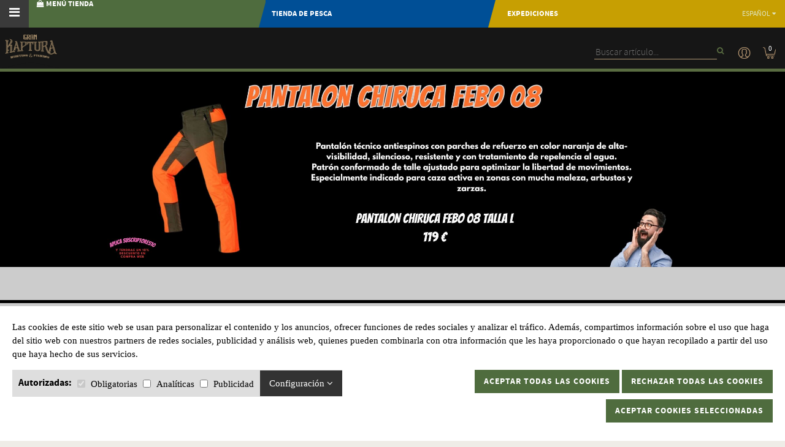

--- FILE ---
content_type: text/html; charset=UTF-8
request_url: https://www.grankaptura.com/es/tienda-caza
body_size: 22373
content:
<!-- index. Item 46003 TEMPLATE PUBLIC/PLANTILLAS/home.php--><!-- Article:  -- 0 --><!DOCTYPE html>
<html>
<head>
<meta http-equiv="Content-Type" content="text/html; charset=UTF-8" />
<title>Tienda Online de Caza - Gran Kaptura</title>
<meta name="robots" content="index,follow"/>
<meta name="description" content="En Gran Kaptura disponemos de una amplia gama de artículos de caza para que dispongas de las armas, accesorios y la equipación de caza al completo. "/>
<meta name="keywords" content=""/>
<meta name="URL" content="https://www.grankaptura.com/"/>
<meta name="author" content="G-Soft"/>
<meta name="document-class" content="Completed"/>
<meta name="document-rights" content="Copyrighted Work"/>
<meta name="Revisit" content="7 days"/>
<meta name="REVISIT-AFTER" content="7 days"/>
<meta name="robots" content="all"/>
<meta name="language" content="es"/>
<meta property="og:image" content="https://www.grankaptura.com/tmp/images/BIBLIOTECA_ITEMS_46003_PORTADA_CAZA_W_200_H_200_BG_1.JPG"/>
<meta property="og:title" content="Tienda Online de Caza - Gran Kaptura"/>
<meta property="og:description" content="En Gran Kaptura disponemos de una amplia gama de artículos de caza para que dispongas de las armas, accesorios y la equipación de caza al completo. "/>
<meta property="og:url" content="https://www.grankaptura.com/es/tienda-caza" />
<meta property="og:site_name" content="Gran Kaptura" />
<meta name="viewport" content="width=device-width, minimum-scale=1.0, maximum-scale=3.0" />
<link rel="alternate" href="https://www.grankaptura.com/ca/caça" hreflang="ca" />
<link rel="alternate" href="https://www.grankaptura.com/es/tienda-caza" hreflang="es" />
<link rel="icon" type="image/png" href="https://www.grankaptura.com/templates/PUBLIC/img/favicon.jpg" />
<link rel="stylesheet" type="text/css" href="https://www.grankaptura.com/templates/PUBLIC/css/estils.css?v=1763176597"/>
<script type="text/javascript">
	var idioma_missatge_cookies = 'es';
    var http_public = "https://www.grankaptura.com/templates/PUBLIC/";
    var apps_url = "https://www.grankaptura.com/index.php";
    var http_url = "https://www.grankaptura.com/";
	var error_page = '';
	var ompli_el_camp = 'Rellene en campo';
	var email = 'Email';
	var email_incorrecto = 'Email incorrecto';
	var cal_acceptar_condicions = 'Debe aceptar las condiciones antes de continuar';
	var lang_ompli_el_camp="Rellene en campo";
	var lang_nom = "Nombre";
	var lang_cognom = "Apellido";
	var lang_telefon = "Teléfono";
	var lang_email = "Email";
	var lang_email_incorrecte = "Email incorrecto";
	var lang_verifica_recaptcha = "Verifica el ReCaptcha";
	var lang_comentari = "";
	var lang_cal_acceptar_condicions = "Debe aceptar las condiciones antes de continuar";
	var lang_producte_afegit  = '¡Producto añadido al carrito!';
	var lang_limite_superado  = 'Límite de artículos superado';
  var alerta_afegir_promo  = '¡No te olvides de añadir la promoción con el botón inferior!';
	
</script>
<!--script type="text/javascript" src="https://www.grankaptura.com/templates/PUBLIC/js/avis_cookies.js"></script-->
<script type="text/javascript" src="https://www.grankaptura.com/templates/PUBLIC/js/scripts.js?v=1763176597" ></script>
<script src="https://www.google.com/recaptcha/api.js?onload=iniciaRecaptchas&render=explicit" async defer></script>
<script>
  var r1;
  var r2;
  var iniciaRecaptchas = function() {

	if($("#recaptcha1").length>0)
	{
		r1 = grecaptcha.render('recaptcha1', {
		  'sitekey' : '6LeLmCkTAAAAAOkLq5rdAg7eWq5t84PtiBSsT5NR', //Replace this with your Site key
		  'theme' : 'light'
		});
	}

	if($("#recaptcha2").length>0)
	{
		r2 = grecaptcha.render('recaptcha2', {
		  'sitekey' : '6LeLmCkTAAAAAOkLq5rdAg7eWq5t84PtiBSsT5NR',
		  'theme' : 'light'
		});
	}

  };

    </script>
<script>
    dataLayer = [];
</script>

<!-- Google Tag Manager -->
<script>(function(w,d,s,l,i){w[l]=w[l]||[];w[l].push({'gtm.start':
new Date().getTime(),event:'gtm.js'});var f=d.getElementsByTagName(s)[0],
j=d.createElement(s),dl=l!='dataLayer'?'&l='+l:'';j.async=true;j.src=
'https://www.googletagmanager.com/gtm.js?id='+i+dl;f.parentNode.insertBefore(j,f);
})(window,document,'script','dataLayer','GTM-PW93SGS');</script>
<!-- End Google Tag Manager -->

<!-- Facebook Pixel Code -->
<script>
  !function(f,b,e,v,n,t,s)
  {if(f.fbq)return;n=f.fbq=function(){n.callMethod?
  n.callMethod.apply(n,arguments):n.queue.push(arguments)};
  if(!f._fbq)f._fbq=n;n.push=n;n.loaded=!0;n.version='2.0';
  n.queue=[];t=b.createElement(e);t.async=!0;
  t.src=v;s=b.getElementsByTagName(e)[0];
  s.parentNode.insertBefore(t,s)}(window, document,'script',
  'https://connect.facebook.net/en_US/fbevents.js');
  fbq('init', '345232342844655');
  fbq('track', 'PageView');
</script>
<noscript>
  <img height="1" width="1" style="display:none" 
       src="https://www.facebook.com/tr?id=345232342844655&ev=PageView&noscript=1"/>
</noscript>
<!-- End Facebook Pixel Code -->

</head>
    
    
    
    
<body class="">
    <!-- Google Tag Manager (noscript) -->
    <noscript><iframe src="https://www.googletagmanager.com/ns.html?id=GTM-PW93SGS"
    height="0" width="0" style="display:none;visibility:hidden"></iframe></noscript>
    <!-- End Google Tag Manager (noscript) -->
    

<style>
	#msg_cookies_fbox label { margin-bottom: 0 !important; }
	#msg_cookies_fbox td, #msg_cookies_fbox th {
		padding: 10px;
	}
	#bg_cookies {
		z-index: 999998;
		position: fixed;
		top: 0;
		left: 0;
		right: 0;
		bottom: 0;
		background-color: rgba(0, 0, 0, 0.5);
	}

	#msg_cookies_fbox {
		display: flex;
		flex-wrap: wrap;
		padding: 10px;
		background: #FFF;
		border-top: 5px solid #CCC;
		font-family: 'univers_light';
		font-size: 15px;
		line-height: 1.50;
		letter-spacing: 0px;
		position: fixed;
		bottom: 0;
		left: 0;
		right: 0;
		z-index: 999999;
	}

	span{
		font-family: 'univers_light' !important;
	}

	#msg_cookies_fbox a {
		color: #e10717;
	}

	#cookies_text {
		margin-top: 3px;
		flex: 1;
		padding: 10px;
        font-family: 'univers_light';
		color: #000;
		text-align: left;
		width: 100%;
		display: flex;
		flex-wrap: wrap;
		align-items: flex-start;
	}

	#cookies_tipus {
		display: flex;
		background-color: #DEDEDE;
		align-items: center;
	}

	#cookies_botons {
		text-align: right;
		flex: 1;
	}

    input[type="checkbox"] {
        accent-color: #4f6c3e; 
    }

	#cookies_botons a {
		text-decoration: none;
		color: #FFFFFF;
		background-color: #e10717;
		padding: 10px 15px;
		display: inline-block;
		margin-left: 5px;
		font-family: 'univers_light';
	}

	#cookies_detalls_toggle {
		padding: 10px 15px;
		background-color: #333;
		color: #FFF;
		cursor: pointer;
	}

	#cookies_detalls_toggle i {
		transition: transform .3s ease;
	}

	#cookies_detalls_toggle.active i {
		transform: rotate(180deg);
	}

	#cookies_detalls {
		display: flex;
		margin: 10px 0px;
		border: 1px solid #CCC;
		height: 250px;
		overflow: auto;
	}

	#cookies_detalls_nav {
		width: 150px;
		background-color: #DEDEDE;
	}

	#cookies_detalls_nav span {
		display: block;
		cursor: pointer;
		padding: 15px;
		border-bottom: 2px;
		user-select: none;
	}

	#cookies_detalls_desc {
		padding: 15px;
		overflow: auto;
	}

	#cookies_detalls_nav .active {
		background-color: #FFF;
	}

	#cookies_detalls_desc {
		flex: 1;
	}

	
	#cookies_botons button
	{
		cursor:pointer;
		background-color: #4f6c3e;
		color: #FFF;
		padding: 10px 15px;
	}

	@media screen and (max-width: 1000px) {
		#msg_cookies_fbox {
			flex-wrap: wrap;
		}

		#cookies_text,
		#cookies_botons {
			width: 100%;
		}
	}
</style>




<script>

$(function() {
		carrega_scripts_cookies();
	})

	
	/* ====== COOKIES =======*/
	
	function carrega_scripts_cookies()
	{
		$.ajax({type: 'GET',
			url: apps_url+'?action=p&p=PUBLIC/seccions/avis_cookies.php&ajax=1',
			success: function(response){
				$("#sccok").html(response);
			}
		});
	}

	function mostrar_config_cookies() {
		$("#msg_cookies_fbox").slideDown();
	}

	function guardar_config_cookies(totes) {
		data = {};

		if (totes) {
        $('#form_tipus_cookies input[type="checkbox"]').each(function () {
            $(this).prop('checked', true);
            var id_cookie = $(this).val();
            data[id_cookie] = id_cookie;
        });
		} else {
			$('#form_tipus_cookies input[type="checkbox"]').each(function () {
				if ($(this).is(":checked")) {
					var id_cookie = $(this).val();
					data[id_cookie] = id_cookie;
				}
			});
		}



		if(Object.keys(data).length) {
			res = JSON.stringify(data);
			afegirCookie("validacions_cookies", res, 365);

			$("#msg_cookies_fbox").slideUp();
			$("#bg_cookies").hide();
			carrega_scripts_cookies();
		}
		// location.reload();
	}


	function afegirCookie(c_name, value, exdays) {
		var exdate = new Date();
		exdate.setDate(exdate.getDate() + exdays);
		var c_value = escape(value) + ((exdays == null) ? "" : "; expires=" + exdate.toUTCString());
		document.cookie = c_name + "=" + c_value + ";path=/";
	}

	function desplega_detalls_cookies() {
		$("#cookies_detalls_toggle").toggleClass("active");
		$("#cookies_detalls").slideToggle();
	}

	function cookie_detalls_tipus(id_tipus) {
		$("#cookies_detalls_nav > span").removeClass('active');
		$("#cookies_detalls_desc > div").hide();
		$("#cookies_detalls_nav_" + id_tipus).addClass('active')
		$("#cookies_detalls_desc_" + id_tipus).show()
	}

	function deleteAllCookies() {
		$('#form_tipus_cookies input:enabled[type="checkbox"]').each(function () {
			if ($(this).is(":checked")) {
				$(this).prop("checked", false);
			}
			
		});	
		guardar_config_cookies();
	}

	/* ====== FINAL COOKIES =======*/
</script>

<div id="msg_cookies_fbox" style="display: flex">
	<div id="cookies_text">
		<div style="margin-bottom: 15px;width: 100%">
			Las cookies de este sitio web se usan para personalizar el contenido y los anuncios, ofrecer funciones de redes sociales y analizar el tráfico. Además, compartimos información sobre el uso que haga del sitio web con nuestros partners de redes sociales, publicidad y análisis web, quienes pueden combinarla con otra información que les haya proporcionado o que hayan recopilado a partir del uso que haya hecho de sus servicios.
		</div>
		<div id="cookies_tipus" style="margin-bottom: 10px;">
			<div style="flex: 1; padding: 10px;">
				<form id="form_tipus_cookies" name="tipus_cookies">
					<b>Autorizadas:</b>
										<span style="white-space:nowrap;"><input type="checkbox" id="tipus_cookie_6" value="6" name="tipus_cookie_6"
							id="tipus_cookies_6" value="6"
							style="margin:5px; vertical-align:middle;"
							checked							disabled> <label for="tipus_cookie_6"
							style="vertical-align:middle;">Obligatorias</label></span>
										<span style="white-space:nowrap;"><input type="checkbox" id="tipus_cookie_7" value="7" name="tipus_cookie_7"
							id="tipus_cookies_7" value="7"
							style="margin:5px; vertical-align:middle;"
														> <label for="tipus_cookie_7"
							style="vertical-align:middle;">Analíticas</label></span>
										<span style="white-space:nowrap;"><input type="checkbox" id="tipus_cookie_8" value="8" name="tipus_cookie_8"
							id="tipus_cookies_8" value="8"
							style="margin:5px; vertical-align:middle;"
														> <label for="tipus_cookie_8"
							style="vertical-align:middle;">Publicidad</label></span>
									</form>
			</div>
			<div id="cookies_detalls_toggle" style="" onClick="desplega_detalls_cookies()">
				Configuración <i class="fa fa-angle-down"></i>
			</div>
		</div>
		<div id="cookies_botons">
			<form method="post">

				<!-- ALLOW ALL -->
				<button type="button" onclick="guardar_config_cookies(true);" name="totesCookies" style="outline: none;border:0;margin-bottom: 10px;height:38px" class="totesCookies boto_generic petit" id="boto_acceptar_cookies" style="font-size: 14px"><b>Aceptar todas las cookies</b></button>

				<!-- DENY -->
				<button type="button" onclick="deleteAllCookies();" name="capCookies" style="outline: none;border:0;margin-bottom: 10px;height:38px" class="totesCookies boto_generic petit" id="boto_acceptar_cookies" style="font-size: 14px"><b>Rechazar todas las cookies</b></button>

				<!-- ALLOW SELECTED -->
				<button type="button" onclick="guardar_config_cookies();" name="algunesCookies" style="outline: none;border:0;height:38px" class="algunesCookies boto_generic petit" id="boto_acceptar_algunes_cookies" style="font-size: 14px"><b>Aceptar cookies seleccionadas</b></button>
			</form>
		</div>
		<div id="cookies_detalls" style="display: none;">
			<div id="cookies_detalls_nav">
								<span onClick="cookie_detalls_tipus(6)" id="cookies_detalls_nav_6"
					class="active">Obligatorias</span>
								<span onClick="cookie_detalls_tipus(7)" id="cookies_detalls_nav_7"
					class="">Analíticas</span>
								<span onClick="cookie_detalls_tipus(8)" id="cookies_detalls_nav_8"
					class="">Publicidad</span>
							</div>
			<div id="cookies_detalls_desc">
								<div onClick="cookie_detalls_tipus(6)" style="display: block; "
					id="cookies_detalls_desc_6">Estas cookies son necesarias para el funcionamiento b&aacute;sico del sitio web y, por lo tanto, est&aacute;n siempre activas. Incluyen cookies que permiten recordar las acciones que realizas al navegar por el sitio web en una misma sesi&oacute;n o, si lo solicitas, de sesi&oacute;n a sesi&oacute;n. Ayudan en procesos de compra online, adem&aacute;s de proporcionar asistencia en cuestiones de seguridad y de conformidad con las normativas.</div>
								<div onClick="cookie_detalls_tipus(7)" style="display: none; "
					id="cookies_detalls_desc_7">Las cookies anal&iacute;ticas permiten mejorar la experiencia de navegaci&oacute;n web y proporcionan al administrador informaci&oacute;n estad&iacute;stica como el n&uacute;mero de visitantes o el uso que hacen los usuarios de nuestra plataforma.</div>
								<div onClick="cookie_detalls_tipus(8)" style="display: none; "
					id="cookies_detalls_desc_8">Las cookies publicitarias son las cookies que permiten una gesti&oacute;n m&aacute;s eficaz de los espacios publicitarios que se hayan incluido en la p&aacute;gina web, aplicaci&oacute;n o plataforma, en base a criterios como el contenido editado, las preferencias del editor o la frecuencia en la que se muestran los anuncios.<br />
&nbsp;</div>
							</div>
		</div>
	</div>
</div>

 

<!-- 46003 -->

    
	<!--<div class="breadcrumb">
    <ul class="contenidor_centrat" itemscope itemtype="http://schema.org/BreadcrumbList">
                <li itemprop="itemListElement" itemscope
        itemtype="http://schema.org/ListItem">
            <a  itemprop="item" class="active" href="https://www.grankaptura.com/es/tienda-caza" title='CAZA '>
                &nbsp;&rsaquo;&nbsp;<span itemprop="name">CAZA </span>
            </a>
            <meta itemprop="position" content="1" />
        </li>
    </ul>
</div>-->


<script type="text/javascript">$(function(){$('#punt_46003,#punt_lat_46003').addClass('active');});</script>  
	<header>

		        <div id="barra_top">
            <div id="desplegador_menu" class="desplegador_menu" onclick="desplegar_menu('menu')"><i class="fa fa-bars"></i></div>
            <div id="desplegador_shop" class="desplegador_menu" onclick="desplegar_menu('menu_prin')" ><i class="fa fa-shopping-bag"></i> MENÚ TIENDA</div>
<ul id="menu_prin">
	    		<li class="submenu_prod">
            	<a href="https://www.grankaptura.com/es/articulos-de-caza" id="punt_30254">CAZA</a>
                                <div class="submenu_prin">
                    <ul>
                                                    <li data-container="#subpunts_30254">
                                <a href="https://www.grankaptura.com/es/ropa-de-caza" class="active">ROPA DE CAZA <i class="fa fa-angle-right"></i></a>
                                <div style="display:none;">
                                	
                                    <span>ROPA DE CAZA</span><a href="https://www.grankaptura.com/es/chaquetas-camuflaje-caza" id="punt_30293">CHAQUETAS / SOFTSHELL</a><a href="https://www.grankaptura.com/es/mascarillas" id="punt_53258">MASCARILLAS</a><a href="https://www.grankaptura.com/es/chalecos-de-caza" id="punt_30290">CHALECOS</a><a href="https://www.grankaptura.com/es/pantalones-camuflaje-caza" id="punt_30297">PANTALONES DE CAZA</a><a href="https://www.grankaptura.com/es/pantalones-antiespino" id="punt_39111">PANTALONES ANTIESPINO</a><a href="https://www.grankaptura.com/es/pantalones-frio-caza" id="punt_39113">PANTALONES FRIO</a><a href="https://www.grankaptura.com/es/pantalones-frio-extremo-caza" id="punt_39112">PANTALONES FRIO EXTREMO</a><a href="https://www.grankaptura.com/es/gorras-sombreros-caza" id="punt_30294">GORRAS / GORROS / SOMBREROS</a><a href="https://www.grankaptura.com/es/camisas-caza-camuflaje" id="punt_30288">CAMISAS</a><a href="https://www.grankaptura.com/es/camisetas-caza-camuflaje" id="punt_30289">CAMISETAS / POLOS</a><a href="https://www.grankaptura.com/es/jerseis-polares-caza-camuflaje" id="punt_30291">JERSEYS / POLARES</a><a href="https://www.grankaptura.com/es/guantes-de-caza-camuflaje" id="punt_30296">GUANTES</a><a href="https://www.grankaptura.com/es/polainas-caza" id="punt_30298">POLAINAS</a><a href="https://www.grankaptura.com/es/ropa-camuflaje-caza-niño" id="punt_30295">ROPA NIÑO</a><a href="https://www.grankaptura.com/es/ropa-caza-camuflaje-mujer" id="punt_30292">ROPA MUJER</a><a href="https://www.grankaptura.com/es/ropa-caza-termica" id="punt_30299">ROPA INTERIOR TÉRMICA</a><a href="https://www.grankaptura.com/es/impermeables-chubasqueros-caza" id="punt_30300">IMPERMEABLE / PONCHO</a><a href="https://www.grankaptura.com/es/calcetines-de-caza" id="punt_30301">CALCETINES</a><a href="https://www.grankaptura.com/es/cinturones-de-caza" id="punt_30302">CINTURONES</a><a href="https://www.grankaptura.com/es/accesorios-30303" id="punt_30303">ACCESORIOS</a><a href="https://www.grankaptura.com/es/otros-30304" id="punt_30304">OTROS</a>                                </div>
                            </li>
                                                    <li data-container="#subpunts_30254">
                                <a href="https://www.grankaptura.com/es/calzado-de-caza" >CALZADO <i class="fa fa-angle-right"></i></a>
                                <div style="display:none;">
                                	
                                    <span>CALZADO</span><a href="https://www.grankaptura.com/es/botas-caza" id="punt_30306">BOTAS CAZA</a><a href="https://www.grankaptura.com/es/botas-de-agua-caza" id="punt_30307">BOTAS DE AGUA</a><a href="https://www.grankaptura.com/es/otros-30308" id="punt_30308">ACCESORIOS Y COMPLEMENTOS</a><a href="https://www.grankaptura.com/es/otros-9" id="punt_57742">OTROS</a>                                </div>
                            </li>
                                                    <li data-container="#subpunts_30254">
                                <a href="https://www.grankaptura.com/es/optica-de-caza" >ÓPTICA <i class="fa fa-angle-right"></i></a>
                                <div style="display:none;">
                                	
                                    <span>ÓPTICA</span><a href="https://www.grankaptura.com/es/visores-de-caza" id="punt_30271">VISORES</a><a href="https://www.grankaptura.com/es/prismaticos-caza-militares" id="punt_30270">PRISMÁTICOS</a><a href="https://www.grankaptura.com/es/punto-mira-rojo-caza" id="punt_30272">PUNTO ROJO</a><a href="https://www.grankaptura.com/es/catalejos-de-caza-terrestres" id="punt_42008">CATALEJO TERRESTRE</a><a href="https://www.grankaptura.com/es/telemetros-de-caza" id="punt_30274">TELEMETROS</a><a href="https://www.grankaptura.com/es/colimadores" id="punt_30267">COLIMADORES</a><a href="https://www.grankaptura.com/es/vision-nocturna-caza" id="punt_30275">VISIÓN TÉRMICA/NOCTURNA</a><a href="https://www.grankaptura.com/es/fundas-arneses-caza" id="punt_30276">FUNDAS Y ARNESES</a><a href="https://www.grankaptura.com/es/accesorios-limpieza" id="punt_47268">ACCESORIOS LIMPIEZA</a><a href="https://www.grankaptura.com/es/otros-30277" id="punt_30277">OTROS</a>                                </div>
                            </li>
                                                    <li data-container="#subpunts_30254">
                                <a href="https://www.grankaptura.com/es/mochilas-de-caza-camuflaje" >MOCHILAS <i class="fa fa-angle-right"></i></a>
                                <div style="display:none;">
                                	
                                    <span>MOCHILAS</span><a href="https://www.grankaptura.com/es/caza-general-monteria-batida" id="punt_39978">CAZA GENERAL / BATIDA</a><a href="https://www.grankaptura.com/es/mochila-de-rececho-caza" id="punt_30342">MOCHILA DE RECECHO</a><a href="https://www.grankaptura.com/es/mochila-de-rececho-alta-montaña" id="punt_30343">MOCHILA DE RECECHO ALTA MONTAÑA</a><a href="https://www.grankaptura.com/es/bolsa-estanca" id="punt_39981">BOLSA ESTANCA</a><a href="https://www.grankaptura.com/es/maletas-de-viaje-caza" id="punt_39980">MALETAS DE VIAJE</a><a href="https://www.grankaptura.com/es/otros-30345" id="punt_30345">OTROS</a>                                </div>
                            </li>
                                                    <li data-container="#subpunts_30254">
                                <a href="https://www.grankaptura.com/es/armeros-de-caza" >ARMEROS <i class="fa fa-angle-right"></i></a>
                                <div style="display:none;">
                                	
                                    <span>ARMEROS</span><a href="https://www.grankaptura.com/es/armero-para-arma-larga" id="punt_48212">ARMERO PARA ARMA LARGA</a><a href="https://www.grankaptura.com/es/armero-para-arma-corta" id="punt_48211">ARMERO PARA ARMA CORTA</a><a href="https://www.grankaptura.com/es/accesorios-2" id="punt_50919">ACCESORIOS</a>                                </div>
                            </li>
                                                    <li data-container="#subpunts_30254">
                                <a href="https://www.grankaptura.com/es/accesorios-caza-perros" >ARTICULOS PARA PERRO <i class="fa fa-angle-right"></i></a>
                                <div style="display:none;">
                                	
                                    <span>ARTICULOS PARA PERRO</span><a href="https://www.grankaptura.com/es/collares-correas-perroz-caza" id="punt_30310">COLLARES - CORREAS</a><a href="https://www.grankaptura.com/es/beepers" id="punt_49423">BEEPERS</a><a href="https://www.grankaptura.com/es/otros-5" id="punt_54289">OTROS</a><a href="https://www.grankaptura.com/es/collar-adiestramiento-perro-caza" id="punt_46947">COLLAR ADIESTRAMIENTO</a><a href="https://www.grankaptura.com/es/radiocollares-y-gps-perros-caza" id="punt_30314">RADIOCOLLARES Y GPS PERROS</a><a href="https://www.grankaptura.com/es/chalecos-proteccion-perros-caza" id="punt_30313">CHALECOS DE PROTECCIÓN</a><a href="https://www.grankaptura.com/es/cascabeles-perros-caza" id="punt_30315">CASCABELES PERROS</a><a href="https://www.grankaptura.com/es/campanas-perros" id="punt_39982">CAMPANAS PERROS</a><a href="https://www.grankaptura.com/es/pienso-perro-caza" id="punt_30312">PIENSO</a>                                </div>
                            </li>
                                                    <li data-container="#subpunts_30254">
                                <a href="https://www.grankaptura.com/es/accesorios-de-caza" >ACCESORIOS <i class="fa fa-angle-right"></i></a>
                                <div style="display:none;">
                                	
                                    <span>ACCESORIOS</span><a href="https://www.grankaptura.com/es/carrillera-caza" id="punt_38313">CARRILLERA</a><a href="https://www.grankaptura.com/es/cebos-repelentes-caza" id="punt_43796">ATRAYENTE Y REPELENTES</a><a href="https://www.grankaptura.com/es/paraguas" id="punt_54290">PARAGUAS</a><a href="https://www.grankaptura.com/es/portacazas" id="punt_30317">PORTA CAZAS</a><a href="https://www.grankaptura.com/es/reclamos-de-caza" id="punt_30318">RECLAMOS</a><a href="https://www.grankaptura.com/es/porta-documentos-caza" id="punt_30331">PORTA-DOCUMENTOS</a><a href="https://www.grankaptura.com/es/correas-de-caza" id="punt_30321">CORREAS</a><a href="https://www.grankaptura.com/es/cananas-caza" id="punt_30325">CANANAS</a><a href="https://www.grankaptura.com/es/fundas-escopetas-armas" id="punt_30319">FUNDA ARMA</a><a href="https://www.grankaptura.com/es/proteccion-para-cazar" id="punt_30330">PROTECCIÓN</a><a href="https://www.grankaptura.com/es/sillas-de-caza-camuflaje" id="punt_30332">SILLAS</a><a href="https://www.grankaptura.com/es/horquillas-bipodes-tripodes" id="punt_30324">HORQUILLAS BIPODES TRIPODES</a><a href="https://www.grankaptura.com/es/puestos-de-caza-camuflaje" id="punt_30329">PUESTOS DE CAZA</a><a href="https://www.grankaptura.com/es/jaulas-trampas-de-caza" id="punt_30322">JAULAS / TRAMPAS</a><a href="https://www.grankaptura.com/es/parrillas-transporte-presas-caza" id="punt_30327">PARRILLAS TRANSPORTE CAZA MAYOR</a><a href="https://www.grankaptura.com/es/otros-30333" id="punt_30333">OTROS</a>                                </div>
                            </li>
                                                    <li data-container="#subpunts_30254">
                                <a href="https://www.grankaptura.com/es/monturas-de-caza" >MONTURAS <i class="fa fa-angle-right"></i></a>
                                <div style="display:none;">
                                	
                                    <span>MONTURAS</span><a href="https://www.grankaptura.com/es/monturas-completas-caza" id="punt_30279">MONTURAS COMPLETAS</a><a href="https://www.grankaptura.com/es/carril" id="punt_48800">CARRIL</a><a href="https://www.grankaptura.com/es/base-caza" id="punt_37465">BASE</a><a href="https://www.grankaptura.com/es/anillas-caza" id="punt_37466">ANILLA</a><a href="https://www.grankaptura.com/es/otros-30286" id="punt_30286">OTROS</a>                                </div>
                            </li>
                                                    <li data-container="#subpunts_30254">
                                <a href="https://www.grankaptura.com/es/electronica-para-cazar" >ELECTRÓNICA <i class="fa fa-angle-right"></i></a>
                                <div style="display:none;">
                                	
                                    <span>ELECTRÓNICA</span><a href="https://www.grankaptura.com/es/radio-para-cazar" id="punt_30335">RADIO</a><a href="https://www.grankaptura.com/es/camaras-video-caza" id="punt_30337">CÁMARAS / GAFAS CÁMARA</a><a href="https://www.grankaptura.com/es/otros-30339" id="punt_30339">ACCESORIOS</a>                                </div>
                            </li>
                                                    <li data-container="#subpunts_30254">
                                <a href="https://www.grankaptura.com/es/caza-linternas-iluminacion" >LINTERNAS  /  ILUMINACIÓN <i class="fa fa-angle-right"></i></a>
                                <div style="display:none;">
                                	
                                    <span>LINTERNAS  /  ILUMINACIÓN</span><a href="https://www.grankaptura.com/es/linternas-de-caza" id="punt_30328">LINTERNAS</a><a href="https://www.grankaptura.com/es/frontales" id="punt_48516">FRONTALES</a><a href="https://www.grankaptura.com/es/cargador-pilas-recargables" id="punt_48517">CARGADOR / PILAS RECARGABLES</a><a href="https://www.grankaptura.com/es/accesorios-3" id="punt_48518">ACCESORIOS</a>                                </div>
                            </li>
                                                    <li data-container="#subpunts_30254">
                                <a href="https://www.grankaptura.com/es/caza-decoracion-y-regalo" >DECORACIÓN Y REGALO <i class="fa fa-angle-right"></i></a>
                                <div style="display:none;">
                                	
                                    <span>DECORACIÓN Y REGALO</span><a href="https://www.grankaptura.com/es/taxidermia-caza" id="punt_30353">TAXIDERMIA</a><a href="https://www.grankaptura.com/es/zippos" id="punt_42380">ZIPPOS</a><a href="https://www.grankaptura.com/es/llaveros-caza" id="punt_30355">LLAVEROS / PIN</a><a href="https://www.grankaptura.com/es/relojes-de-pared" id="punt_30358">RELOJES DE PARED</a><a href="https://www.grankaptura.com/es/adhesivos" id="punt_39527">ADHESIVOS</a><a href="https://www.grankaptura.com/es/dardos" id="punt_39526">DARDOS</a><a href="https://www.grankaptura.com/es/juguetes" id="punt_39525">JUGUETES</a><a href="https://www.grankaptura.com/es/otros-30364" id="punt_30364">OTROS</a>                                </div>
                            </li>
                        										  <li data-container="#subpunts_30254">
                       	<a href="https://www.grankaptura.com/es/articulos-de-caza?filter=offers">Ofertas</a>
                        <div style="display:none;"></div> 
                      </li>
                      
                    </ul>
                    <div id="subpunts_30254">
                    	<span>ROPA DE CAZA</span><a href="https://www.grankaptura.com/es/chaquetas-camuflaje-caza" id="punt_30293">CHAQUETAS / SOFTSHELL</a><a href="https://www.grankaptura.com/es/mascarillas" id="punt_53258">MASCARILLAS</a><a href="https://www.grankaptura.com/es/chalecos-de-caza" id="punt_30290">CHALECOS</a><a href="https://www.grankaptura.com/es/pantalones-camuflaje-caza" id="punt_30297">PANTALONES DE CAZA</a><a href="https://www.grankaptura.com/es/pantalones-antiespino" id="punt_39111">PANTALONES ANTIESPINO</a><a href="https://www.grankaptura.com/es/pantalones-frio-caza" id="punt_39113">PANTALONES FRIO</a><a href="https://www.grankaptura.com/es/pantalones-frio-extremo-caza" id="punt_39112">PANTALONES FRIO EXTREMO</a><a href="https://www.grankaptura.com/es/gorras-sombreros-caza" id="punt_30294">GORRAS / GORROS / SOMBREROS</a><a href="https://www.grankaptura.com/es/camisas-caza-camuflaje" id="punt_30288">CAMISAS</a><a href="https://www.grankaptura.com/es/camisetas-caza-camuflaje" id="punt_30289">CAMISETAS / POLOS</a><a href="https://www.grankaptura.com/es/jerseis-polares-caza-camuflaje" id="punt_30291">JERSEYS / POLARES</a><a href="https://www.grankaptura.com/es/guantes-de-caza-camuflaje" id="punt_30296">GUANTES</a><a href="https://www.grankaptura.com/es/polainas-caza" id="punt_30298">POLAINAS</a><a href="https://www.grankaptura.com/es/ropa-camuflaje-caza-niño" id="punt_30295">ROPA NIÑO</a><a href="https://www.grankaptura.com/es/ropa-caza-camuflaje-mujer" id="punt_30292">ROPA MUJER</a><a href="https://www.grankaptura.com/es/ropa-caza-termica" id="punt_30299">ROPA INTERIOR TÉRMICA</a><a href="https://www.grankaptura.com/es/impermeables-chubasqueros-caza" id="punt_30300">IMPERMEABLE / PONCHO</a><a href="https://www.grankaptura.com/es/calcetines-de-caza" id="punt_30301">CALCETINES</a><a href="https://www.grankaptura.com/es/cinturones-de-caza" id="punt_30302">CINTURONES</a><a href="https://www.grankaptura.com/es/accesorios-30303" id="punt_30303">ACCESORIOS</a><a href="https://www.grankaptura.com/es/otros-30304" id="punt_30304">OTROS</a>                    </div>
                </div>
                            </li>
	    		<li class="submenu_prod">
            	<a href="https://www.grankaptura.com/es/sitka" id="punt_58686">SITKA</a>
                                <div class="submenu_prin">
                    <ul>
                                                    <li data-container="#subpunts_58686">
                                <a href="https://www.grankaptura.com/es/chaquetas-softshell" class="active">CHAQUETAS / SOFTSHELL <i class="fa fa-angle-right"></i></a>
                                <div style="display:none;">
                                	
                                    <span>CHAQUETAS / SOFTSHELL</span><a href="https://www.grankaptura.com/es/chaqueta-sitka-jetstream-color-deep-lichen" id="punt_62477">CHAQUETA SITKA JETSTREAM COLOR DEEP LICHEN</a><a href="https://www.grankaptura.com/es/chaqueta-sitka-traverse-color-deep-lichen" id="punt_62487">CHAQUETA SITKA TRAVERSE COLOR DEEP LICHEN</a><a href="https://www.grankaptura.com/es/jaqueta-sitka-traverse-hoody-optifade-elevated-ii" id="punt_68770">JAQUETA SITKA TRAVERSE HOODY OPTIFADE ELEVATED II </a><a href="https://www.grankaptura.com/es/jaqueta-sitka-mountain" id="punt_65367">JAQUETA SITKA MOUNTAIN</a><a href="https://www.grankaptura.com/es/chaqueta-sitka-kelvin-active" id="punt_65380">CHAQUETA SITKA KELVIN ACTIVE</a><a href="https://www.grankaptura.com/es/chaqueta-sitka-jetstream" id="punt_65387">CHAQUETA SITKA JETSTREAM </a><a href="https://www.grankaptura.com/es/chaqueta-sitka-fanatic" id="punt_65393">CHAQUETA SITKA FANATIC </a><a href="https://www.grankaptura.com/es/chaqueta-sitka-ambient" id="punt_65397">CHAQUETA SITKA AMBIENT </a><a href="https://www.grankaptura.com/es/jaqueta-downpour-optifade-elevated-ii" id="punt_68768">JAQUETA DOWNPOUR OPTIFADE ELEVATED II </a><a href="https://www.grankaptura.com/es/jaqueta-sitka-traverse-color-optifade-subalpine" id="punt_66786">JAQUETA SITKA TRAVERSE COLOR OPTIFADE SUBALPINE</a><a href="https://www.grankaptura.com/es/softshell-sitka-jetstream" id="punt_68004">SOFTSHELL SITKA JETSTREAM </a>                                </div>
                            </li>
                                                    <li data-container="#subpunts_58686">
                                <a href="https://www.grankaptura.com/es/mochilas" >MOCHILAS <i class="fa fa-angle-right"></i></a>
                                <div style="display:none;">
                                	
                                    <span>MOCHILAS</span>                                </div>
                            </li>
                                                    <li data-container="#subpunts_58686">
                                <a href="https://www.grankaptura.com/es/pantalones" >PANTALONES <i class="fa fa-angle-right"></i></a>
                                <div style="display:none;">
                                	
                                    <span>PANTALONES</span><a href="https://www.grankaptura.com/es/pantalon-sitka-mountain-color-dirt" id="punt_58778">PANTALÓN SITKA MOUNTAIN COLOR DIRT</a><a href="https://www.grankaptura.com/es/pantalon-sitka-ascent" id="punt_65359">PANTALÓN SITKA ASCENT</a><a href="https://www.grankaptura.com/es/pantalo-sitka-traverse" id="punt_65363">PANTALÓ SITKA TRAVERSE</a><a href="https://www.grankaptura.com/es/pantalon-sitka-traverse" id="punt_67996">PANTALON SITKA TRAVERSE</a><a href="https://www.grankaptura.com/es/pantalo-sitka-traverse-bib-optifade-elevated-ii" id="punt_68772">PANTALO SITKA TRAVERSE BIB OPTIFADE ELEVATED II </a><a href="https://www.grankaptura.com/es/pantalo-sitka-traverse-bib-optifade-subalpine" id="punt_68774">PANTALO SITKA TRAVERSE BIB OPTIFADE SUBALPINE </a>                                </div>
                            </li>
                                                    <li data-container="#subpunts_58686">
                                <a href="https://www.grankaptura.com/es/jersey" >JERSEY <i class="fa fa-angle-right"></i></a>
                                <div style="display:none;">
                                	
                                    <span>JERSEY</span><a href="https://www.grankaptura.com/es/jersey-sitka-core-mid-wt-zip-t-color-pyrite" id="punt_58769">JERSEY SITKA CORE MID WT ZIP-T COLOR PYRITE</a><a href="https://www.grankaptura.com/es/jersei-sitka-amb-caputxa-ambient" id="punt_68001">JERSEI SITKA AMB CAPUTXA AMBIENT </a>                                </div>
                            </li>
                                                    <li data-container="#subpunts_58686">
                                <a href="https://www.grankaptura.com/es/camisetas" >CAMISETAS <i class="fa fa-angle-right"></i></a>
                                <div style="display:none;">
                                	
                                    <span>CAMISETAS</span><a href="https://www.grankaptura.com/es/camiseta-sitka-core-lt-wt-crew-ls-color-pyrite" id="punt_58765">CAMISETA SITKA CORE LT WT CREW-LS COLOR PYRITE</a><a href="https://www.grankaptura.com/es/camiseta-sitka-core-lt-wt-crew" id="punt_65376">CAMISETA SITKA CORE LT WT CREW</a><a href="https://www.grankaptura.com/es/chaleco-sitka-vest-optifade-subalpine" id="punt_68776">CHALECO SITKA VEST OPTIFADE SUBALPINE </a>                                </div>
                            </li>
                                                    <li data-container="#subpunts_58686">
                                <a href="https://www.grankaptura.com/es/gorras-gorros-sombreros" >GORRAS / GORROS / SOMBREROS <i class="fa fa-angle-right"></i></a>
                                <div style="display:none;">
                                	
                                    <span>GORRAS / GORROS / SOMBREROS</span><a href="https://www.grankaptura.com/es/gorra-sitka-ballistic" id="punt_62475">GORRA SITKA BALLISTIC</a><a href="https://www.grankaptura.com/es/gorro-sitka-blizzard" id="punt_65385">GORRO SITKA BLIZZARD</a><a href="https://www.grankaptura.com/es/gorro-sitka-traverse" id="punt_65391">GORRO SITKA TRAVERSE</a><a href="https://www.grankaptura.com/es/gorra-sitka-optifade-open-country" id="punt_67999">GORRA SITKA OPTIFADE OPEN COUNTRY</a><a href="https://www.grankaptura.com/es/gorra-sitka-optifade-subalpine" id="punt_68011">GORRA SITKA OPTIFADE SUBALPINE</a>                                </div>
                            </li>
                                                    <li data-container="#subpunts_58686">
                                <a href="https://www.grankaptura.com/es/guantes" >GUANTES <i class="fa fa-angle-right"></i></a>
                                <div style="display:none;">
                                	
                                    <span>GUANTES</span><a href="https://www.grankaptura.com/es/guante-sitka-ascent-color-optifade-subalpine" id="punt_58744">GUANTE SITKA ASCENT COLOR OPTIFADE SUBALPINE</a><a href="https://www.grankaptura.com/es/guantes-sitka-merino" id="punt_65401">GUANTES SITKA MERINO</a>                                </div>
                            </li>
                                                    <li data-container="#subpunts_58686">
                                <a href="https://www.grankaptura.com/es/accesorios-5" >ACCESORIOS <i class="fa fa-angle-right"></i></a>
                                <div style="display:none;">
                                	
                                    <span>ACCESORIOS</span><a href="https://www.grankaptura.com/es/braga-sitka-neck-gaiter" id="punt_58754">BRAGA SITKA NECK GAITER</a><a href="https://www.grankaptura.com/es/polainas-sitka-stormfront-gore-tex-color-optifade-subalpine" id="punt_58760">POLAINAS SITKA STORMFRONT GORE-TEX COLOR OPTIFADE SUBALPINE</a><a href="https://www.grankaptura.com/es/braga-sitka-neck-gaiter-2" id="punt_68013">BRAGA SITKA NECK GAITER</a>                                </div>
                            </li>
                        					
                    </ul>
                    <div id="subpunts_58686">
                    	<span>CHAQUETAS / SOFTSHELL</span><a href="https://www.grankaptura.com/es/chaqueta-sitka-jetstream-color-deep-lichen" id="punt_62477">CHAQUETA SITKA JETSTREAM COLOR DEEP LICHEN</a><a href="https://www.grankaptura.com/es/chaqueta-sitka-traverse-color-deep-lichen" id="punt_62487">CHAQUETA SITKA TRAVERSE COLOR DEEP LICHEN</a><a href="https://www.grankaptura.com/es/jaqueta-sitka-traverse-hoody-optifade-elevated-ii" id="punt_68770">JAQUETA SITKA TRAVERSE HOODY OPTIFADE ELEVATED II </a><a href="https://www.grankaptura.com/es/jaqueta-sitka-mountain" id="punt_65367">JAQUETA SITKA MOUNTAIN</a><a href="https://www.grankaptura.com/es/chaqueta-sitka-kelvin-active" id="punt_65380">CHAQUETA SITKA KELVIN ACTIVE</a><a href="https://www.grankaptura.com/es/chaqueta-sitka-jetstream" id="punt_65387">CHAQUETA SITKA JETSTREAM </a><a href="https://www.grankaptura.com/es/chaqueta-sitka-fanatic" id="punt_65393">CHAQUETA SITKA FANATIC </a><a href="https://www.grankaptura.com/es/chaqueta-sitka-ambient" id="punt_65397">CHAQUETA SITKA AMBIENT </a><a href="https://www.grankaptura.com/es/jaqueta-downpour-optifade-elevated-ii" id="punt_68768">JAQUETA DOWNPOUR OPTIFADE ELEVATED II </a><a href="https://www.grankaptura.com/es/jaqueta-sitka-traverse-color-optifade-subalpine" id="punt_66786">JAQUETA SITKA TRAVERSE COLOR OPTIFADE SUBALPINE</a><a href="https://www.grankaptura.com/es/softshell-sitka-jetstream" id="punt_68004">SOFTSHELL SITKA JETSTREAM </a>                    </div>
                </div>
                            </li>
	    		<li class="submenu_prod">
            	<a href="https://www.grankaptura.com/es/recarga" id="punt_51127">RECARGA</a>
                                <div class="submenu_prin">
                    <ul>
                                                    <li data-container="#subpunts_51127">
                                <a href="https://www.grankaptura.com/es/prensas-y-accesorios" class="active">PRENSAS Y ACCESORIOS <i class="fa fa-angle-right"></i></a>
                                <div style="display:none;">
                                	
                                    <span>PRENSAS Y ACCESORIOS</span><a href="https://www.grankaptura.com/es/coloca-pistones-auto-prime-xr" id="punt_42881">COLOCA PISTONES AUTO PRIME XR</a><a href="https://www.grankaptura.com/es/bl-challenger-toggle" id="punt_43179">BL CHALLENGER TOGGLE</a><a href="https://www.grankaptura.com/es/galga-shell-holder" id="punt_43181">GALGA + SHELL HOLDER</a><a href="https://www.grankaptura.com/es/prensa-rcbs-partner-press" id="punt_55397">PRENSA RCBS PARTNER PRESS</a>                                </div>
                            </li>
                                                    <li data-container="#subpunts_51127">
                                <a href="https://www.grankaptura.com/es/basculas" >BÁSCULAS <i class="fa fa-angle-right"></i></a>
                                <div style="display:none;">
                                	
                                    <span>BÁSCULAS</span>                                </div>
                            </li>
                                                    <li data-container="#subpunts_51127">
                                <a href="https://www.grankaptura.com/es/dies-arma-larga" >DIES ARMA LARGA <i class="fa fa-angle-right"></i></a>
                                <div style="display:none;">
                                	
                                    <span>DIES ARMA LARGA</span><a href="https://www.grankaptura.com/es/kit-dies-rcbs-cal-7mm-rem-mag" id="punt_55634">KIT DIES RCBS CAL. 7MM REM. MAG.</a><a href="https://www.grankaptura.com/es/die-rcbs-cal-222-rem" id="punt_55701">DIE RCBS CAL. 222 REM.</a>                                </div>
                            </li>
                                                    <li data-container="#subpunts_51127">
                                <a href="https://www.grankaptura.com/es/dosificadores" >DOSIFICADORES <i class="fa fa-angle-right"></i></a>
                                <div style="display:none;">
                                	
                                    <span>DOSIFICADORES</span><a href="https://www.grankaptura.com/es/dosificador-de-polvora-rcbs-uniflow" id="punt_36628">DOSIFICADOR DE POLVORA RCBS UNIFLOW</a><a href="https://www.grankaptura.com/es/dosificador-de-polvora-micrometrico" id="punt_36746">DOSIFICADOR DE PÓLVORA MICROMÉTRICO</a>                                </div>
                            </li>
                                                    <li data-container="#subpunts_51127">
                                <a href="https://www.grankaptura.com/es/vainas-y-accesorios" >VAINAS Y ACCESORIOS <i class="fa fa-angle-right"></i></a>
                                <div style="display:none;">
                                	
                                    <span>VAINAS Y ACCESORIOS</span><a href="https://www.grankaptura.com/es/vaina-cal-300" id="punt_36691">VAINA CAL 300</a><a href="https://www.grankaptura.com/es/lubricante-vainas-foster" id="punt_36753">LUBRICANTE VAINAS FOSTER</a><a href="https://www.grankaptura.com/es/caja-para-shell-holders" id="punt_36755">CAJA PARA SHELL HOLDERS</a><a href="https://www.grankaptura.com/es/kit-de-medidas-para-polvora" id="punt_36757">KIT DE MEDIDAS PARA PÓLVORA</a><a href="https://www.grankaptura.com/es/shell-holder-prensa" id="punt_36764">SHELL HOLDER PRENSA</a><a href="https://www.grankaptura.com/es/bandeja-universal-frankford" id="punt_36767">BANDEJA UNIVERSAL FRANKFORD</a><a href="https://www.grankaptura.com/es/cutter-lock-stud" id="punt_39066">CUTTER & LOCK STUD</a><a href="https://www.grankaptura.com/es/vaina-s-b-cal-243-win" id="punt_44164">VAINA S&B CAL. 243 WIN</a><a href="https://www.grankaptura.com/es/bandeja-vainas-universal-smart-reloader-2" id="punt_58654">BANDEJA VAINAS UNIVERSAL SMART RELOADER</a><a href="https://www.grankaptura.com/es/granulado-limpiador-smart-reloader-de-maiz" id="punt_58660">GRANULADO LIMPIADOR SMART RELOADER DE MAÍZ</a>                                </div>
                            </li>
                                                    <li data-container="#subpunts_51127">
                                <a href="https://www.grankaptura.com/es/puntas-arma-corta" >PUNTAS ARMA CORTA <i class="fa fa-angle-right"></i></a>
                                <div style="display:none;">
                                	
                                    <span>PUNTAS ARMA CORTA</span>                                </div>
                            </li>
                                                    <li data-container="#subpunts_51127">
                                <a href="https://www.grankaptura.com/es/puntas-arma-larga" >PUNTAS ARMA LARGA <i class="fa fa-angle-right"></i></a>
                                <div style="display:none;">
                                	
                                    <span>PUNTAS ARMA LARGA</span><a href="https://www.grankaptura.com/es/punta-cal-9-3mm" id="punt_37093">PUNTA CAL. 9.3MM</a><a href="https://www.grankaptura.com/es/punta-cal-30-308" id="punt_38040">PUNTA CAL. 30/308</a><a href="https://www.grankaptura.com/es/punta-s-b-cal-30-spce-308-150gr" id="punt_44153">PUNTA S&B CAL. 30 SPCE / .308 150GR</a><a href="https://www.grankaptura.com/es/punta-s-b-cal-30-sp-308-180gr" id="punt_44155">PUNTA S&B CAL. 30 SP / .308 180GR</a><a href="https://www.grankaptura.com/es/punta-federal-edge-tlr-cb" id="punt_55720">PUNTA FEDERAL EDGE TLR CB</a><a href="https://www.grankaptura.com/es/punta-speer-impact-cal-6-5mm" id="punt_63097">PUNTA SPEER IMPACT CAL. 6.5MM</a><a href="https://www.grankaptura.com/es/punta-speer-impact-cal-308" id="punt_63099">PUNTA SPEER IMPACT CAL. 308</a>                                </div>
                            </li>
                                                    <li data-container="#subpunts_51127">
                                <a href="https://www.grankaptura.com/es/die-arma-corta" >DIE ARMA CORTA <i class="fa fa-angle-right"></i></a>
                                <div style="display:none;">
                                	
                                    <span>DIE ARMA CORTA</span><a href="https://www.grankaptura.com/es/die-cal-45-acp" id="punt_36660">DIE CAL 45 ACP</a>                                </div>
                            </li>
                                                    <li data-container="#subpunts_51127">
                                <a href="https://www.grankaptura.com/es/cronografos" >CRONÓGRAFOS <i class="fa fa-angle-right"></i></a>
                                <div style="display:none;">
                                	
                                    <span>CRONÓGRAFOS</span>                                </div>
                            </li>
                                                    <li data-container="#subpunts_51127">
                                <a href="https://www.grankaptura.com/es/cajas-municion-recarga" >CAJAS MUNICIÓN RECARGA <i class="fa fa-angle-right"></i></a>
                                <div style="display:none;">
                                	
                                    <span>CAJAS MUNICIÓN RECARGA</span>                                </div>
                            </li>
                        					
                    </ul>
                    <div id="subpunts_51127">
                    	<span>PRENSAS Y ACCESORIOS</span><a href="https://www.grankaptura.com/es/coloca-pistones-auto-prime-xr" id="punt_42881">COLOCA PISTONES AUTO PRIME XR</a><a href="https://www.grankaptura.com/es/bl-challenger-toggle" id="punt_43179">BL CHALLENGER TOGGLE</a><a href="https://www.grankaptura.com/es/galga-shell-holder" id="punt_43181">GALGA + SHELL HOLDER</a><a href="https://www.grankaptura.com/es/prensa-rcbs-partner-press" id="punt_55397">PRENSA RCBS PARTNER PRESS</a>                    </div>
                </div>
                            </li>
	    		<li class="submenu_prod">
            	<a href="https://www.grankaptura.com/es/armas-de-caza" id="punt_42607">ARMAS</a>
                                <div class="submenu_prin">
                    <ul>
                                                    <li data-container="#subpunts_42607">
                                <a href="https://www.grankaptura.com/es/rifles-de-caza" class="active">RIFLES <i class="fa fa-angle-right"></i></a>
                                <div style="display:none;">
                                	
                                    <span>RIFLES</span><a href="https://www.grankaptura.com/es/rifles-semiautomaticos-de-caza" id="punt_30256">RIFLES SEMIAUTOMÁTICO</a><a href="https://www.grankaptura.com/es/carabinas-de-caza" id="punt_44451">CARABINAS</a><a href="https://www.grankaptura.com/es/rifle-corredera" id="punt_65229">RIFLE CORREDERA</a><a href="https://www.grankaptura.com/es/rifles-express-caza" id="punt_39554">RIFLES EXPRESS</a><a href="https://www.grankaptura.com/es/rifles-cerrojo-caza" id="punt_39553">RIFLE CERROJO</a><a href="https://www.grankaptura.com/es/rifles-monotiros-caza" id="punt_39556">RIFLES MONOTIROS</a><a href="https://www.grankaptura.com/es/rifles-palancas-caza" id="punt_39557">RIFLES PALANCAS</a><a href="https://www.grankaptura.com/es/rifles-tacticos-caza" id="punt_39555">RIFLES TÁCTICOS</a>                                </div>
                            </li>
                                                    <li data-container="#subpunts_42607">
                                <a href="https://www.grankaptura.com/es/escopetas-de-caza" >ESCOPETAS <i class="fa fa-angle-right"></i></a>
                                <div style="display:none;">
                                	
                                    <span>ESCOPETAS</span><a href="https://www.grankaptura.com/es/escopetas-semiautomaticas" id="punt_30257">ESCOPETAS SEMIAUTOMÁTICAS</a><a href="https://www.grankaptura.com/es/escopetas-superpuestas" id="punt_39559">ESCOPETAS SUPERPUESTAS</a><a href="https://www.grankaptura.com/es/escopetas-de-corredera" id="punt_39560">ESCOPETAS DE CORREDERA</a><a href="https://www.grankaptura.com/es/escopetas-paralelas" id="punt_39558">ESCOPETAS PARALELAS</a>                                </div>
                            </li>
                                                    <li data-container="#subpunts_42607">
                                <a href="https://www.grankaptura.com/es/armas-cortas" >ARMAS CORTAS <i class="fa fa-angle-right"></i></a>
                                <div style="display:none;">
                                	
                                    <span>ARMAS CORTAS</span><a href="https://www.grankaptura.com/es/armas-cortas-semiautomaticas" id="punt_30258">ARMAS CORTAS SEMIAUTOMÁTICAS</a>                                </div>
                            </li>
                                                    <li data-container="#subpunts_42607">
                                <a href="https://www.grankaptura.com/es/armes-limpieza-conservacion-de-armas" >LIMPIEZA  /  CONSERVACIÓN DE ARMAS <i class="fa fa-angle-right"></i></a>
                                <div style="display:none;">
                                	
                                    <span>LIMPIEZA  /  CONSERVACIÓN DE ARMAS</span><a href="https://www.grankaptura.com/es/articulos-limpieza-armas-caza" id="punt_30326">LIMPIEZA/CONSERVACIÓN ARMAS</a>                                </div>
                            </li>
                                                    <li data-container="#subpunts_42607">
                                <a href="https://www.grankaptura.com/es/accesorios-armas" >ACCESORIOS ARMAS <i class="fa fa-angle-right"></i></a>
                                <div style="display:none;">
                                	
                                    <span>ACCESORIOS ARMAS</span><a href="https://www.grankaptura.com/es/cargadores-caza" id="punt_37469">CARGADORES</a><a href="https://www.grankaptura.com/es/miras-caza" id="punt_37470">MIRAS</a><a href="https://www.grankaptura.com/es/cantoneras-caza" id="punt_37471">CANTONERAS</a><a href="https://www.grankaptura.com/es/choke-caza" id="punt_37472">CHOKE</a><a href="https://www.grankaptura.com/es/piezas-caza" id="punt_38314">RECAMBIOS</a><a href="https://www.grankaptura.com/es/otros-38315" id="punt_38315">OTROS</a>                                </div>
                            </li>
                        										  <li data-container="#subpunts_42607">
                       	<a href="https://www.grankaptura.com/es/armas-de-caza?filter=offers">Ofertas</a>
                        <div style="display:none;"></div> 
                      </li>
                      
                    </ul>
                    <div id="subpunts_42607">
                    	<span>RIFLES</span><a href="https://www.grankaptura.com/es/rifles-semiautomaticos-de-caza" id="punt_30256">RIFLES SEMIAUTOMÁTICO</a><a href="https://www.grankaptura.com/es/carabinas-de-caza" id="punt_44451">CARABINAS</a><a href="https://www.grankaptura.com/es/rifle-corredera" id="punt_65229">RIFLE CORREDERA</a><a href="https://www.grankaptura.com/es/rifles-express-caza" id="punt_39554">RIFLES EXPRESS</a><a href="https://www.grankaptura.com/es/rifles-cerrojo-caza" id="punt_39553">RIFLE CERROJO</a><a href="https://www.grankaptura.com/es/rifles-monotiros-caza" id="punt_39556">RIFLES MONOTIROS</a><a href="https://www.grankaptura.com/es/rifles-palancas-caza" id="punt_39557">RIFLES PALANCAS</a><a href="https://www.grankaptura.com/es/rifles-tacticos-caza" id="punt_39555">RIFLES TÁCTICOS</a>                    </div>
                </div>
                            </li>
	    		<li class="submenu_prod">
            	<a href="https://www.grankaptura.com/es/municion-de-caza" id="punt_42606">MUNICIÓN</a>
                                <div class="submenu_prin">
                    <ul>
                                                    <li data-container="#subpunts_42606">
                                <a href="https://www.grankaptura.com/es/municion-balas-escopeta" class="active">MUNICIÓN ESCOPETA <i class="fa fa-angle-right"></i></a>
                                <div style="display:none;">
                                	
                                    <span>MUNICIÓN ESCOPETA</span><a href="https://www.grankaptura.com/es/municion-balas-caza-menor" id="punt_44212">CAZA MENOR</a><a href="https://www.grankaptura.com/es/municion-balas-caza-mayor" id="punt_30264">CAZA MAYOR</a>                                </div>
                            </li>
                                                    <li data-container="#subpunts_42606">
                                <a href="https://www.grankaptura.com/es/municion-balas-tiro-al-plato" >MUNICIÓN TIRO AL PLATO <i class="fa fa-angle-right"></i></a>
                                <div style="display:none;">
                                	
                                    <span>MUNICIÓN TIRO AL PLATO</span><a href="https://www.grankaptura.com/es/municion-tiro-al-plato" id="punt_36016">MUNICION TIRO AL PLATO</a>                                </div>
                            </li>
                                                    <li data-container="#subpunts_42606">
                                <a href="https://www.grankaptura.com/es/municion-otros" >OTROS <i class="fa fa-angle-right"></i></a>
                                <div style="display:none;">
                                	
                                    <span>OTROS</span><a href="https://www.grankaptura.com/es/alivia-muelles" id="punt_30266">ALIVIA MUELLES</a><a href="https://www.grankaptura.com/es/otros" id="punt_30268">OTROS</a>                                </div>
                            </li>
                                                    <li data-container="#subpunts_42606">
                                <a href="https://www.grankaptura.com/es/municion-balas-carabina" >MUNICIÓN CARABINA <i class="fa fa-angle-right"></i></a>
                                <div style="display:none;">
                                	
                                    <span>MUNICIÓN CARABINA</span><a href="https://www.grankaptura.com/es/bala-cal-17-hmr" id="punt_42681">BALA CAL. 17 HMR</a><a href="https://www.grankaptura.com/es/bala-cal-22-lr" id="punt_42682">BALA CAL. 22 LR</a><a href="https://www.grankaptura.com/es/bala-cal-22wm" id="punt_46464">BALA CAL. 22WM</a>                                </div>
                            </li>
                                                    <li data-container="#subpunts_42606">
                                <a href="https://www.grankaptura.com/es/municion-rifle" >MUNICIÓN RIFLE <i class="fa fa-angle-right"></i></a>
                                <div style="display:none;">
                                	
                                    <span>MUNICIÓN RIFLE</span><a href="https://www.grankaptura.com/es/bala-cal-444-marlin" id="punt_30263">BALA CAL. 444 MARLIN</a><a href="https://www.grankaptura.com/es/bala-cal-222" id="punt_42655">BALA CAL. 222</a><a href="https://www.grankaptura.com/es/bala-cal-280-rem" id="punt_42656">BALA CAL. 280 REM.</a><a href="https://www.grankaptura.com/es/bala-cal-30-30-win" id="punt_42657">BALA CAL. 30·30 WIN.</a><a href="https://www.grankaptura.com/es/bala-cal-300-wsm" id="punt_42658">BALA CAL. 300 WSM</a><a href="https://www.grankaptura.com/es/bala-cal-338-win-mag" id="punt_42659">BALA CAL. 338 WIN. MAG.</a><a href="https://www.grankaptura.com/es/bala-cal-6-5-carcano" id="punt_42660">BALA CAL. 6.5 CARCANO</a><a href="https://www.grankaptura.com/es/bala-cal-6x62-r-freres" id="punt_42661">BALA CAL. 6X62 R FRERES</a><a href="https://www.grankaptura.com/es/bala-cal-7-62x54-r" id="punt_42662">BALA CAL. 7,62X54 R</a><a href="https://www.grankaptura.com/es/bala-cal-7x64-brenneke" id="punt_42663">BALA CAL. 7X64 BRENNEKE</a><a href="https://www.grankaptura.com/es/bala-cal-8x57-js" id="punt_42664">BALA CAL. 8X57 JS</a><a href="https://www.grankaptura.com/es/bala-cal-8x68-s" id="punt_42665">BALA CAL. 8X68 S</a><a href="https://www.grankaptura.com/es/bala-cal-9-3x64" id="punt_42666">BALA CAL. 9,3X64</a><a href="https://www.grankaptura.com/es/bala-cal-243-win" id="punt_42667">BALA CAL. 243 WIN.</a><a href="https://www.grankaptura.com/es/bala-cal-270-win" id="punt_42668">BALA CAL. 270 WIN.</a><a href="https://www.grankaptura.com/es/bala-cal-30-06-sprg" id="punt_42669">BALA CAL. 30-06 SPRG</a><a href="https://www.grankaptura.com/es/bala-cal-300-win-mag" id="punt_42670">BALA CAL. 300 WIN. MAG.</a><a href="https://www.grankaptura.com/es/bala-cal-308-win" id="punt_42671">BALA CAL. 308 WIN.</a><a href="https://www.grankaptura.com/es/bala-cal-45-70-government" id="punt_42672">BALA CAL. 45·70 GOVERNMENT</a><a href="https://www.grankaptura.com/es/bala-cal-7mm-wsm" id="punt_42673">BALA CAL. 7MM WSM</a><a href="https://www.grankaptura.com/es/bala-cal-7mm-rem-mag" id="punt_42674">BALA CAL. 7MM REM. MAG.</a><a href="https://www.grankaptura.com/es/bala-cal-7x57-mauser" id="punt_42675">BALA CAL. 7X57 MAUSER</a><a href="https://www.grankaptura.com/es/bala-cal-8x57-jrs" id="punt_42676">BALA CAL. 8X57 JRS</a><a href="https://www.grankaptura.com/es/bala-cal-9-3x62" id="punt_42677">BALA CAL. 9,3X62</a><a href="https://www.grankaptura.com/es/bala-cal-9-3x74-r" id="punt_42678">BALA CAL. 9.3X74 R</a><a href="https://www.grankaptura.com/es/bala-cal-270-wsm" id="punt_42679">BALA CAL. 270 WSM</a><a href="https://www.grankaptura.com/es/bala-cal-44-rem-mag" id="punt_42683">BALA CAL. 44 REM. MAG.</a><a href="https://www.grankaptura.com/es/bala-cal-44-40-win" id="punt_42684">BALA CAL. 44·40 WIN.</a><a href="https://www.grankaptura.com/es/bala-cal-6-5-creedmore" id="punt_44161">BALA CAL. 6,5 CREEDMOOR</a><a href="https://www.grankaptura.com/es/bala-cal-300-blackout" id="punt_44168">BALA CAL. 300 BLACKOUT</a><a href="https://www.grankaptura.com/es/bala-cal-7x57r-hm" id="punt_46208">BALA CAL. 7X57R HM</a><a href="https://www.grankaptura.com/es/bala-cal-375hh" id="punt_46278">BALA CAL. 375HH</a><a href="https://www.grankaptura.com/es/bala-cal-30-r-blaser" id="punt_52699">BALA CAL. 30 R BLASER</a><a href="https://www.grankaptura.com/es/bala-cal-35-whelen" id="punt_54201">BALA CAL. 35 WHELEN</a><a href="https://www.grankaptura.com/es/bala-cal-416-rigby" id="punt_54539">BALA CAL. 416 RIGBY</a><a href="https://www.grankaptura.com/es/bala-cal-6-5x57-r" id="punt_54886">BALA CAL. 6,5X57 R</a><a href="https://www.grankaptura.com/es/bala-cal-6x62-freres" id="punt_55076">BALA CAL. 6X62 FRERES</a><a href="https://www.grankaptura.com/es/bala-cal-338-lapua-mag" id="punt_56724">BALA CAL. 338 LAPUA MAG.</a><a href="https://www.grankaptura.com/es/bala-cal-7-62x39-2" id="punt_59308">BALA CAL. 7,62X39</a><a href="https://www.grankaptura.com/es/bala-cal-35-remington" id="punt_63876">BALA CAL. 35 REMINGTON</a><a href="https://www.grankaptura.com/es/bala-cal-7mm-08" id="punt_65069">BALA CAL. 7MM-08</a><a href="https://www.grankaptura.com/es/bala-cal-6-5x65r" id="punt_65743">BALA CAL. 6,5x65R</a>                                </div>
                            </li>
                        					
                    </ul>
                    <div id="subpunts_42606">
                    	<span>MUNICIÓN ESCOPETA</span><a href="https://www.grankaptura.com/es/municion-balas-caza-menor" id="punt_44212">CAZA MENOR</a><a href="https://www.grankaptura.com/es/municion-balas-caza-mayor" id="punt_30264">CAZA MAYOR</a>                    </div>
                </div>
                            </li>
	    		<li class="submenu_prod">
            	<a href="https://www.grankaptura.com/es/cuchilleria-navajas-de-caza" id="punt_42374">CUCHILLERIA</a>
                                <div class="submenu_prin">
                    <ul>
                                                    <li data-container="#subpunts_42374">
                                <a href="https://www.grankaptura.com/es/cuchillos" class="active">CUCHILLOS <i class="fa fa-angle-right"></i></a>
                                <div style="display:none;">
                                	
                                    <span>CUCHILLOS</span><a href="https://www.grankaptura.com/es/cuchillos-de-caza-militares" id="punt_30347">CUCHILLOS DE CAZA</a><a href="https://www.grankaptura.com/es/cuchillos-lanzadores" id="punt_30351">LANZADORES</a><a href="https://www.grankaptura.com/es/cuchillos-artesanos" id="punt_46811">CUCHILLOS ARTESANOS</a><a href="https://www.grankaptura.com/es/cuchillos-tacticos" id="punt_51455">CUCHILLOS TÁCTICOS</a><a href="https://www.grankaptura.com/es/hacha-machete" id="punt_51456">HACHA / MACHETE</a><a href="https://www.grankaptura.com/es/lanzas" id="punt_51458">LANZAS</a>                                </div>
                            </li>
                                                    <li data-container="#subpunts_42374">
                                <a href="https://www.grankaptura.com/es/cuchilleria-otros" >OTROS <i class="fa fa-angle-right"></i></a>
                                <div style="display:none;">
                                	
                                    <span>OTROS</span><a href="https://www.grankaptura.com/es/tijeras-2" id="punt_54322">TIJERAS</a><a href="https://www.grankaptura.com/es/afiladores-2" id="punt_54323">AFILADORES</a><a href="https://www.grankaptura.com/es/sierra" id="punt_54321">SIERRA</a><a href="https://www.grankaptura.com/es/corquete" id="punt_54319">CORQUETE</a>                                </div>
                            </li>
                                                    <li data-container="#subpunts_42374">
                                <a href="https://www.grankaptura.com/es/navajas-caza" >NAVAJAS <i class="fa fa-angle-right"></i></a>
                                <div style="display:none;">
                                	
                                    <span>NAVAJAS</span><a href="https://www.grankaptura.com/es/navajas-clasicas" id="punt_30348">NAVAJAS CLÁSICAS</a><a href="https://www.grankaptura.com/es/navajas-artesanas" id="punt_51457">NAVAJAS ARTESANAS</a><a href="https://www.grankaptura.com/es/navajas-militares" id="punt_30593">NAVAJAS TÁCTICAS</a><a href="https://www.grankaptura.com/es/multiusos-tacticos" id="punt_30349">NAVAJAS MULTIUSOS </a><a href="https://www.grankaptura.com/es/herramientas-multiusos-tacticos" id="punt_30594">ALICATES MULTIUSOS</a><a href="https://www.grankaptura.com/es/fundas-para-navajas" id="punt_42560">FUNDAS NAVAJAS</a>                                </div>
                            </li>
                        					
                    </ul>
                    <div id="subpunts_42374">
                    	<span>CUCHILLOS</span><a href="https://www.grankaptura.com/es/cuchillos-de-caza-militares" id="punt_30347">CUCHILLOS DE CAZA</a><a href="https://www.grankaptura.com/es/cuchillos-lanzadores" id="punt_30351">LANZADORES</a><a href="https://www.grankaptura.com/es/cuchillos-artesanos" id="punt_46811">CUCHILLOS ARTESANOS</a><a href="https://www.grankaptura.com/es/cuchillos-tacticos" id="punt_51455">CUCHILLOS TÁCTICOS</a><a href="https://www.grankaptura.com/es/hacha-machete" id="punt_51456">HACHA / MACHETE</a><a href="https://www.grankaptura.com/es/lanzas" id="punt_51458">LANZAS</a>                    </div>
                </div>
                            </li>
	    		<li class="submenu_prod">
            	<a href="https://www.grankaptura.com/es/ipsc-tiro-precision" id="punt_42375">IPSC / PRECISIÓN</a>
                                <div class="submenu_prin">
                    <ul>
                                                    <li data-container="#subpunts_42375">
                                <a href="https://www.grankaptura.com/es/ipsc-precision-fundas-i-bolsas" class="active">FUNDAS I BOLSAS <i class="fa fa-angle-right"></i></a>
                                <div style="display:none;">
                                	
                                    <span>FUNDAS I BOLSAS</span><a href="https://www.grankaptura.com/es/fundas-y-bolsas-caza" id="punt_38739">FUNDAS Y BOLSAS</a>                                </div>
                            </li>
                                                    <li data-container="#subpunts_42375">
                                <a href="https://www.grankaptura.com/es/ipsc-precisio-accesorios" >ACCESORIOS <i class="fa fa-angle-right"></i></a>
                                <div style="display:none;">
                                	
                                    <span>ACCESORIOS</span><a href="https://www.grankaptura.com/es/accesorios-caza" id="punt_38757">ACCESORIOS</a>                                </div>
                            </li>
                                                    <li data-container="#subpunts_42375">
                                <a href="https://www.grankaptura.com/es/ipsc-precision-vestimenta-y-proteccion" >VESTIMENTA Y PROTECCIÓN <i class="fa fa-angle-right"></i></a>
                                <div style="display:none;">
                                	
                                    <span>VESTIMENTA Y PROTECCIÓN</span><a href="https://www.grankaptura.com/es/camisetas-caza" id="punt_38751">CAMISETAS</a><a href="https://www.grankaptura.com/es/chalecos" id="punt_38738">CHALECOS</a><a href="https://www.grankaptura.com/es/gorras-caza" id="punt_38740">GORRAS</a><a href="https://www.grankaptura.com/es/gafas-caza" id="punt_38741">GAFAS</a>                                </div>
                            </li>
                        										  <li data-container="#subpunts_42375">
                       	<a href="https://www.grankaptura.com/es/ipsc-tiro-precision?filter=offers">Ofertas</a>
                        <div style="display:none;"></div> 
                      </li>
                      
                    </ul>
                    <div id="subpunts_42375">
                    	<span>FUNDAS I BOLSAS</span><a href="https://www.grankaptura.com/es/fundas-y-bolsas-caza" id="punt_38739">FUNDAS Y BOLSAS</a>                    </div>
                </div>
                            </li>
	    		<li class="submenu_prod">
            	<a href="https://www.grankaptura.com/es/articulos-aire-comprimido-detonacion" id="punt_30222">AIRE COMPRIMIDO</a>
                                <div class="submenu_prin">
                    <ul>
                                                    <li data-container="#subpunts_30222">
                                <a href="https://www.grankaptura.com/es/armas-aire-comprimido-detonacion" class="active">ARMAS <i class="fa fa-angle-right"></i></a>
                                <div style="display:none;">
                                	
                                    <span>ARMAS</span><a href="https://www.grankaptura.com/es/carabinas" id="punt_30224">CARABINAS</a><a href="https://www.grankaptura.com/es/armas-pcp-aire-comprimido" id="punt_30226">PCP</a><a href="https://www.grankaptura.com/es/pistolas-revolveres-aire-comprimido" id="punt_30225">PISTOLAS Y REVÓLVERES</a><a href="https://www.grankaptura.com/es/pistolas-detonacion-aire-comprimido" id="punt_30227">PISTOLAS DETONACION</a><a href="https://www.grankaptura.com/es/recambios-aire-comprimido" id="punt_30228">RECAMBIOS</a>                                </div>
                            </li>
                                                    <li data-container="#subpunts_30222">
                                <a href="https://www.grankaptura.com/es/municion-armas-aire-comprimido" >MUNICION <i class="fa fa-angle-right"></i></a>
                                <div style="display:none;">
                                	
                                    <span>MUNICION</span><a href="https://www.grankaptura.com/es/balines-gamo-aire-comprimido" id="punt_30230">BALINES GAMO</a><a href="https://www.grankaptura.com/es/umarex" id="punt_47429">UMAREX</a><a href="https://www.grankaptura.com/es/balines-norma" id="punt_53617">BALINES NORMA</a><a href="https://www.grankaptura.com/es/balins-spoton" id="punt_59091">BALINS SPOTON </a><a href="https://www.grankaptura.com/es/balin-crosman" id="punt_60222">BALÍN CROSMAN</a><a href="https://www.grankaptura.com/es/balines-h-n-aire-comprimido" id="punt_30231">BALINES H&N</a><a href="https://www.grankaptura.com/es/balines-rws" id="punt_47005">BALINES RWS</a><a href="https://www.grankaptura.com/es/balins-stoeger" id="punt_46138">BALINES STOEGER</a><a href="https://www.grankaptura.com/es/detonacion-aire-comprimido" id="punt_30232">DETONACION</a>                                </div>
                            </li>
                                                    <li data-container="#subpunts_30222">
                                <a href="https://www.grankaptura.com/es/optica-armas-aire-comprimido" >ÓPTICA <i class="fa fa-angle-right"></i></a>
                                <div style="display:none;">
                                	
                                    <span>ÓPTICA</span><a href="https://www.grankaptura.com/es/visores-aire-comprimido" id="punt_30234">VISORES</a><a href="https://www.grankaptura.com/es/linterna-laser-aire-comprimido" id="punt_30235">LINTERNA/LASER</a><a href="https://www.grankaptura.com/es/punto-rojo-aire-comprimido" id="punt_30236">PUNTO ROJO</a><a href="https://www.grankaptura.com/es/accesorios-30239" id="punt_30239">ACCESORIOS</a>                                </div>
                            </li>
                                                    <li data-container="#subpunts_30222">
                                <a href="https://www.grankaptura.com/es/accesorios-tiro-aire-comprimido" >ACCESORIOS DE TIRO <i class="fa fa-angle-right"></i></a>
                                <div style="display:none;">
                                	
                                    <span>ACCESORIOS DE TIRO</span><a href="https://www.grankaptura.com/es/dianas-papel" id="punt_30241">DIANAS PAPEL</a><a href="https://www.grankaptura.com/es/soportes-dianas" id="punt_30242">SOPORTE DIANAS</a><a href="https://www.grankaptura.com/es/dianas-moviles-abatibles" id="punt_30243">DIANAS MÓVILES /ABATIBLES</a><a href="https://www.grankaptura.com/es/fundas-de-carabinas-aire-comprimido" id="punt_30245">FUNDAS CARABINA / PISTOLA / CORREAS</a><a href="https://www.grankaptura.com/es/monturas-de-tiro-aire-comprimido" id="punt_30247">MONTURAS / REGLETAS</a><a href="https://www.grankaptura.com/es/mantenimiento-aire-comprimido" id="punt_30249">MANTENIMIENTO</a><a href="https://www.grankaptura.com/es/banco-de-tiro" id="punt_30251">BANCO DE TIRO</a><a href="https://www.grankaptura.com/es/accesorios-pcp" id="punt_30252">ACCESORIOS PCP</a><a href="https://www.grankaptura.com/es/consumibles-aire-comprimido" id="punt_30253">CONSUMIBLES</a><a href="https://www.grankaptura.com/es/bipodes" id="punt_58419">BÍPODES</a>                                </div>
                            </li>
                        					
                    </ul>
                    <div id="subpunts_30222">
                    	<span>ARMAS</span><a href="https://www.grankaptura.com/es/carabinas" id="punt_30224">CARABINAS</a><a href="https://www.grankaptura.com/es/armas-pcp-aire-comprimido" id="punt_30226">PCP</a><a href="https://www.grankaptura.com/es/pistolas-revolveres-aire-comprimido" id="punt_30225">PISTOLAS Y REVÓLVERES</a><a href="https://www.grankaptura.com/es/pistolas-detonacion-aire-comprimido" id="punt_30227">PISTOLAS DETONACION</a><a href="https://www.grankaptura.com/es/recambios-aire-comprimido" id="punt_30228">RECAMBIOS</a>                    </div>
                </div>
                            </li>
	    		<li class="submenu_prod">
            	<a href="https://www.grankaptura.com/es/productos-defensa-personal" id="punt_47432">DEFENSA PERSONAL</a>
                                <div class="submenu_prin">
                    <ul>
                                                    <li data-container="#subpunts_47432">
                                <a href="https://www.grankaptura.com/es/defensa-personal-sprays" class="active">SPRAYS <i class="fa fa-angle-right"></i></a>
                                <div style="display:none;">
                                	
                                    <span>SPRAYS</span><a href="https://www.grankaptura.com/es/chorro-defensa-personal" id="punt_47436">CHORRO</a><a href="https://www.grankaptura.com/es/gel-defensa-personal" id="punt_47437">GEL</a>                                </div>
                            </li>
                                                    <li data-container="#subpunts_47432">
                                <a href="https://www.grankaptura.com/es/defensa-personal-armes" >ARMES Y MUNICIÓN <i class="fa fa-angle-right"></i></a>
                                <div style="display:none;">
                                	
                                    <span>ARMES Y MUNICIÓN</span><a href="https://www.grankaptura.com/es/armas-falsas-defensa-personal" id="punt_47438">ARMAS DEFENSE TRAINING</a><a href="https://www.grankaptura.com/es/municion-marcadora" id="punt_47439">MUNICIÓN MARCADORA</a>                                </div>
                            </li>
                        					
                    </ul>
                    <div id="subpunts_47432">
                    	<span>SPRAYS</span><a href="https://www.grankaptura.com/es/chorro-defensa-personal" id="punt_47436">CHORRO</a><a href="https://www.grankaptura.com/es/gel-defensa-personal" id="punt_47437">GEL</a>                    </div>
                </div>
                            </li>
	    		<li class="submenu_prod">
            	<a href="https://www.grankaptura.com/es/liquidacion-caza" id="punt_47209">LIQUIDACIÓN CAZA</a>
                                <div class="submenu_prin">
                    <ul>
                        					
                    </ul>
                    <div id="subpunts_47209">
                    	<span>SPRAYS</span><a href="https://www.grankaptura.com/es/chorro-defensa-personal" id="punt_47436">CHORRO</a><a href="https://www.grankaptura.com/es/gel-defensa-personal" id="punt_47437">GEL</a>                    </div>
                </div>
                            </li>
	   
  	
</ul>
<a href="https://www.grankaptura.com/es/tienda-pesca" id="tienda_pesca">TIENDA DE PESCA</a>
<a href="https://www.grankaptura.com/es/expediciones" id="top_expediciones">Expediciones</a>
            <ul id="idiomes">
                <li>Español <i class="fa fa-caret-down"></i>
                    <ul>
                                                        <li><a href="https://www.grankaptura.com/ca/caça" >Català</a></li>
                                                        <li><a href="https://www.grankaptura.com/es/tienda-caza" class="active">Español</a></li>
                                            </ul>
                </li>
            </ul>

            <div style="clear:both;"></div>

        </div>
		

    	<div id="submenu" class="contenidor_centrat">



        	        	<a href="https://www.grankaptura.com/" id="logo" class=" gran" title="GranKaptura"><img src="https://www.grankaptura.com/templates/PUBLIC/img/logo.png" alt="GranKaptura"></a>

							<!--div id="banner_black_friday_mobile">
					<div class="contenidor_centrat">
						<div class="banner_navidad">
                            <p>¡Es navidad en Gran Kaptura!</h2><h3>Descubre los mejores packs en oferta:</p>
                            <a href="http://test.grankaptura.com.pages.services/navidad-ofertas-caza/">VER OFERTAS DE CAZA</a>
                            <a href="http://test.grankaptura.com.pages.services/navidad-ofertas-pesca/">VER OFERTAS DE PESCA</a>
                        </div>
					</div>
				</div-->
			

            
            		<div id="recerca" class="recerca_mobile" style="">
			<form name="search" action="https://www.grankaptura.com/es/busqueda-caza" method="GET">
				<input type="text" id="camp-recerca" name="desc" value="" placeholder="Buscar artículo...">
				<a onclick="this.closest('form').submit();return false;"><i class="fa fa-search"></i></a>                 
			</form>

		</div>
	<ul id="menu">
	            <li>
                <a title='Quienes somos' id="punt_21926" href="https://www.grankaptura.com/es/quienes-somos" rel="nofollow">QUIENES SOMOS </a>

            </li>
                <li>
                <a title='Contacto' id="punt_21520" href="https://www.grankaptura.com/es/contacto" rel="nofollow">CONTACTO </a>

            </li>
                <li>
                <a title='Expediciones' id="punt_51529" href="https://www.grankaptura.com/es/expediciones" rel="nofollow">EXPEDICIONES </a>

            </li>
        <li style="white-space:nowrap;">
    	<span>
    					<a href="https://www.facebook.com/grankaptura" target="_blank" rel="nofollow" title="" style="display: inline-block; padding: 0px 0px 0px 10px; font-size: 13px;">
												<img style="height:16px;vertical-align:middle;" src="https://www.grankaptura.com/tmp/images/BIBLIOTECA_ITEMS_45504_ICON_FACEBOOK_W_30_ADJUST_1.PNG" alt="Facebook" title="Facebook" />
					
				</a>
						<a href="https://www.instagram.com/grankaptura/?hl=es" target="_blank" rel="nofollow" title="" style="display: inline-block; padding: 0px 0px 0px 10px; font-size: 13px;">
												<img style="height:16px;vertical-align:middle;" src="https://www.grankaptura.com/tmp/images/BIBLIOTECA_ITEMS_45505_ICON_INSTAGRAM_W_30_ADJUST_1.PNG" alt="Instagram" title="Instagram" />
					
				</a>
		        </span>
	</li>
			<li id="recerca" class='recerca_desktop' style="">
		
			<form name="search" action="https://www.grankaptura.com/es/busqueda-caza" method="GET">
				<input type="text" id="camp-recerca" name="desc" value="" placeholder="Buscar artículo...">
				<a onclick="this.closest('form').submit();return false;"><i class="fa fa-search"></i></a>                 
			</form>

		</li>
				

</ul>


                        
                            <div id="caixa_login" style="opacity: 1;">
                    




	<div>
    	<a href="https://www.grankaptura.com/index.php?action=pc&p=PUBLIC/SHOP/client.php&next=client_area" rel="nofollow"><img src="https://www.grankaptura.com/templates/PUBLIC/img/icon-user.png"/></a>
            </div>
	<div id="carro_petit">
		

		<a href="https://www.grankaptura.com/CART" rel="nofollow"><span>0</span>  <img src="https://www.grankaptura.com/templates/PUBLIC/img/icon_carro.png"/></a></span>
    </div>
                </div>
                        
            <div style="clear:both;"></div>
		</div>
    </header>
    
    <div id="content">
    

				---46003                <style type="text/css">
                	#slide_gran > div {
                		background-size: contain !important;
                		background-position: center center !important;
                		max-height: 400px;
                		margin-top: 116px;
                		background-color: #000 !important;
                	}
                	@media (min-width:996px) and (max-width:1420px) {
                		#slide_gran > div{max-height: 320px !important;margin-top: 142px !important;}
                	}
                	@media screen and (max-width: 995px) {
                		#slide_gran{padding-top: 0px !important;min-height: 320px;}
                		#slide_gran > div{margin-top:0px;}
                	}
                	@media screen and (max-width: 500px) {
                		#slide_gran{padding-top: 0px !important;min-height: 180px;} 
                	}
                </style>
				<div id="slide_gran" align="center" class="cycle fix_header" data-cycle-slides="> div" data-cycle-timeout="2000" data-cycle-swipe="true" data-cycle-speed="2000" data-cycle-swipe-fx="scrollHorz" data-cycle-next="#next" style="margin-bottom: 0;" >
								
												<div style="background:url(https://www.grankaptura.com/tmp/images/BIBLIOTECA_ITEMS_46003_30_10_CAZA_1_I_W_1920.JPG) no-repeat;background-position: top center; cursor:pointer;" onclick="document.location='https://www.grankaptura.com/es/polar-reversible-somlys';"></div>
												<div style="background:url(https://www.grankaptura.com/tmp/images/BIBLIOTECA_ITEMS_46003_30_10_CAZA_2_I_W_1920.JPG) no-repeat;background-position: top center; cursor:pointer;" onclick="document.location='https://www.grankaptura.com/es/pantalon-chiruca-febo-08';"></div>
												<div style="background:url(https://www.grankaptura.com/tmp/images/BIBLIOTECA_ITEMS_46003_CAZA_1_SEPT_25_W_1920.JPG) no-repeat;background-position: top center; cursor:pointer;" onclick="document.location='https://www.grankaptura.com/es/carabina-pcp-snowpeak-m25';"></div>
					
				</div>
                
                <div id="blocs_sobreposats">
                	
<div id="content_blocs2" >
    <div class="contenidor_centrat">
                <div>
                <img src="https://www.grankaptura.com/tmp/images/BIBLIOTECA_ITEMS_20461_LOGO_BLOCS_1_W_50.JPG" />
                <div>
                    <h5>Envío en 24H</h5>
                    Disfruta de tu material lo antes posible                </div>

            </div>
                <div>
                <img src="https://www.grankaptura.com/tmp/images/BIBLIOTECA_ITEMS_20459_LOGO_BLOCS_2_W_50.JPG" />
                <div>
                    <h5>Las mejores marcas</h5>
                    Productos de calidad                </div>

            </div>
                <div>
                <img src="https://www.grankaptura.com/tmp/images/BIBLIOTECA_ITEMS_20460_LOGO_BLOCS_3_W_50.JPG" />
                <div>
                    <h5>Buenos precios</h5>
                    La mejor calidad, al mejor precio                </div>

            </div>
    
        <!--div class="banner_navidad">
            <p>¡Es navidad en Gran Kaptura!</h2><h3>Descubre los mejores packs en oferta:</p>
            <a href="http://test.grankaptura.com.pages.services/navidad-ofertas-caza/">VER OFERTAS DE CAZA</a>
            <a href="http://test.grankaptura.com.pages.services/navidad-ofertas-pesca/">VER OFERTAS DE PESCA</a>
        </div-->

    </div>
</div>

                </div>
                <div id="frase_header"><span><h1>LA GRAN TIENDA DE CAZA ONLINE</h1><br />
<h1>Suscríbete y tendrás un descuento del 5%</h1></span></div>
                
                <div id="text_home">
                	<div style="text-align: center;">
<p>En <i>Gran Kaptura </i>disponemos de una amplia gama de art&iacute;culos de caza para que dispongas de las armas, accesorios y la equipaci&oacute;n de caza al completo.</p>

<p>&nbsp;</p>

<p>Encuentra en <i>Gran Kaptura</i> todo lo que necesitas para poder disfrutar de tus d&iacute;as de caza al completo.</p>
</div>

<p style="text-align: center;"><br />
<span style="font-size:20px;"><strong>&iexcl;Ven a Gran Kaptura y comienza tu aventura!</strong></span></p>
                    <img src="https://www.grankaptura.com/templates/PUBLIC/img/GK.jpg" style="margin: 5px 0px;"/>
                </div>
                
                
                <h2 class="titol_background" style="background:url('https://www.grankaptura.com/tmp/images/BIBLIOTECA_ITEMS_46003_BG_PRODUCTOS_DESTACADOS_W_2000.JPG') no-repeat center center;">
                	<span>PRODUCTOS DESTACADOS</span>
                </h2>
                
                                
                <div class="contenidor_productes destacats">
                	<div>
							

	<a href="https://www.grankaptura.com/es/bipode-rockstad-carbon-fiber-9-13-5-2" class="producte destacat   " style="margin-bottom:15px;">
		
		<div>
			<span class="etiquetes_art">
				
								
							</span>
		</div>

		<div class="img-container">
			<img src="https://www.grankaptura.com/tmp/images/BIBLIOTECA_ITEMS_63317_BIPODE1_W_500_H_500_ADJUST_1.JPG" alt="Imagen del producto" style="max-width: 100%; max-height: 100%;" />
					</div>

		<b>BIPODE ROCKSTAD CARBON FIBER 9-13.5&#39;&#39;</b>

		<span class="contenidor_preus">
			<div class="preus_bloc">
				Precio <br><span class="preu">105,00&euro;</span>			</div>
									<button class="mini2" onclick="afegir_carro({&quot;classname&quot;:&quot;Item&quot;,&quot;id&quot;:&quot;63317&quot;,&quot;fills_level&quot;:&quot;self&quot;,&quot;id_parent&quot;:&quot;30324&quot;,&quot;titol&quot;:&quot;BIPODE ROCKSTAD CARBON FIBER 9-13.5&amp;#39;&amp;#39;&quot;,&quot;subtitol&quot;:&quot;Caracter&amp;iacute;sticas:\r\n\r\n\tPort&amp;aacute;til, vers&amp;aacute;til y estable.&amp;nbsp;\r\n\tEs imprescindible para tu tiro.\r\n\tPatas hechas de fibra de carbono\r\n\tPeso ligero\r\n\tResortes cubiertos con funda de goma\r\n\tAbrazadera de perno giratorio con adaptador Picatinny\r\n\tFijaci&amp;oacute;n mediante...&quot;,&quot;subtitol_real&quot;:&quot;&quot;,&quot;descripcio&quot;:&quot;&quot;,&quot;descripcio_ext&quot;:&quot;&lt;strong&gt;Caracter&amp;iacute;sticas:&lt;\/strong&gt;\r\n&lt;ul&gt;\r\n\t&lt;li&gt;Port&amp;aacute;til, vers&amp;aacute;til y estable.&amp;nbsp;&lt;\/li&gt;\r\n\t&lt;li&gt;Es imprescindible para tu tiro.&lt;\/li&gt;\r\n\t&lt;li&gt;Patas hechas de fibra de carbono&lt;\/li&gt;\r\n\t&lt;li&gt;Peso ligero&lt;\/li&gt;\r\n\t&lt;li&gt;Resortes cubiertos con funda de goma&lt;\/li&gt;\r\n\t&lt;li&gt;Abrazadera de perno giratorio con adaptador Picatinny&lt;\/li&gt;\r\n\t&lt;li&gt;Fijaci&amp;oacute;n mediante palanca de bloqueo&lt;\/li&gt;\r\n\t&lt;li&gt;Patas de goma&lt;\/li&gt;\r\n\t&lt;li&gt;Estructura de aleaci&amp;oacute;n de aluminio&lt;\/li&gt;\r\n&lt;\/ul&gt;\r\n&quot;,&quot;descripcions&quot;:&quot;&lt;strong&gt;Caracter&amp;iacute;sticas:&lt;\/strong&gt;\r\n&lt;ul&gt;\r\n\t&lt;li&gt;Port&amp;aacute;til, vers&amp;aacute;til y estable.&amp;nbsp;&lt;\/li&gt;\r\n\t&lt;li&gt;Es imprescindible para tu tiro.&lt;\/li&gt;\r\n\t&lt;li&gt;Patas hechas de fibra de carbono&lt;\/li&gt;\r\n\t&lt;li&gt;Peso ligero&lt;\/li&gt;\r\n\t&lt;li&gt;Resortes cubiertos con funda de goma&lt;\/li&gt;\r\n\t&lt;li&gt;Abrazadera de perno giratorio con adaptador Picatinny&lt;\/li&gt;\r\n\t&lt;li&gt;Fijaci&amp;oacute;n mediante palanca de bloqueo&lt;\/li&gt;\r\n\t&lt;li&gt;Patas de goma&lt;\/li&gt;\r\n\t&lt;li&gt;Estructura de aleaci&amp;oacute;n de aluminio&lt;\/li&gt;\r\n&lt;\/ul&gt;\r\n&quot;,&quot;enllac&quot;:&quot;&quot;,&quot;descripcio_enllac&quot;:&quot;&quot;,&quot;data_creacio&quot;:&quot;14\/12\/2023&quot;,&quot;data_publicacio&quot;:&quot;14\/12\/2023&quot;,&quot;data_modificacio&quot;:&quot;08\/03\/2024&quot;,&quot;data_caducitat&quot;:&quot;19\/01\/2038&quot;,&quot;data_creacio_time&quot;:&quot;1702552544&quot;,&quot;data_publicacio_time&quot;:&quot;1702552544&quot;,&quot;data_modificacio_time&quot;:&quot;1709917981&quot;,&quot;data_caducitat_time&quot;:&quot;2147483647&quot;,&quot;seo_url&quot;:&quot;https:\/\/www.grankaptura.com\/es\/bipode-rockstad-carbon-fiber-9-13-5-2&quot;,&quot;seo_url_title&quot;:&quot;&quot;,&quot;key_titol&quot;:&quot;&quot;,&quot;key_ruta&quot;:&quot;bipode-rockstad-carbon-fiber-9-13-5-2&quot;,&quot;key_descripcio&quot;:&quot;&quot;,&quot;id_admin&quot;:&quot;25&quot;,&quot;id_area&quot;:&quot;0&quot;,&quot;id_familia&quot;:&quot;0&quot;,&quot;id_article&quot;:&quot;189274&quot;,&quot;id_subarticle&quot;:&quot;0&quot;,&quot;id_promocio&quot;:&quot;0&quot;,&quot;referencia&quot;:&quot;&quot;,&quot;destacat&quot;:&quot;N&quot;,&quot;id_fitxa&quot;:&quot;0&quot;,&quot;id_tipus&quot;:&quot;1&quot;,&quot;order_fills&quot;:null,&quot;orden&quot;:&quot;0&quot;,&quot;a_directe&quot;:&quot;&quot;,&quot;extra1&quot;:&quot;&quot;,&quot;extra2&quot;:&quot;&quot;,&quot;extra3&quot;:&quot;&quot;,&quot;extra4&quot;:&quot;&quot;,&quot;extra5&quot;:&quot;&quot;,&quot;extra6&quot;:&quot;&quot;,&quot;extra7&quot;:&quot;&quot;,&quot;extra8&quot;:&quot;&quot;,&quot;extra9&quot;:&quot;&quot;,&quot;extra10&quot;:&quot;&quot;,&quot;extra11&quot;:&quot;&quot;,&quot;extra12&quot;:&quot;&quot;,&quot;lat&quot;:&quot;0&quot;,&quot;lng&quot;:&quot;0&quot;,&quot;publicar&quot;:null,&quot;actiu&quot;:&quot;Y&quot;,&quot;actiu_idioma&quot;:&quot;Y&quot;,&quot;eliminat&quot;:&quot;N&quot;,&quot;robots&quot;:&quot;&quot;,&quot;images&quot;:[{&quot;id_foto&quot;:&quot;20602&quot;,&quot;icon&quot;:&quot;N&quot;,&quot;ruta&quot;:&quot;biblioteca\/items\/63317\/bipode1.jpg&quot;,&quot;descripcio&quot;:&quot;BIPODE ROCKSTAD CARBON FIBER 9-13.5&amp;#39;&amp;#39;&quot;,&quot;tipus&quot;:&quot;&quot;,&quot;carac&quot;:{&quot;id&quot;:&quot;20602&quot;,&quot;table&quot;:&quot;d_items_fotos&quot;,&quot;caracs&quot;:[],&quot;order_by&quot;:&quot; ORDER BY art_caracteristiques.ordre_*1&quot;}},{&quot;id_foto&quot;:&quot;20601&quot;,&quot;icon&quot;:&quot;N&quot;,&quot;ruta&quot;:&quot;biblioteca\/items\/63317\/bipode2.jpg&quot;,&quot;descripcio&quot;:&quot;BIPODE ROCKSTAD CARBON FIBER 9-13.5&amp;#39;&amp;#39;&quot;,&quot;tipus&quot;:&quot;&quot;,&quot;carac&quot;:{&quot;id&quot;:&quot;20601&quot;,&quot;table&quot;:&quot;d_items_fotos&quot;,&quot;caracs&quot;:[],&quot;order_by&quot;:&quot; ORDER BY art_caracteristiques.ordre_*1&quot;}}],&quot;icon&quot;:&quot;biblioteca\/items\/63317\/bipode1.jpg&quot;,&quot;realicon&quot;:&quot;templates\/PUBLIC\/img\/logo.jpg&quot;,&quot;ruta&quot;:false,&quot;nivells_ruta&quot;:&quot;1&quot;,&quot;adjunts&quot;:[],&quot;valoracio&quot;:&quot;0&quot;,&quot;clicks&quot;:&quot;677&quot;,&quot;article&quot;:{},&quot;carac&quot;:{&quot;id&quot;:&quot;189274&quot;,&quot;table&quot;:&quot;art_articles&quot;,&quot;caracs&quot;:[],&quot;order_by&quot;:&quot; ORDER BY art_caracteristiques.ordre_*1&quot;},&quot;carac_coincidencia_total&quot;:true,&quot;adds_query&quot;:&quot;&quot;,&quot;num_pagines&quot;:0,&quot;num_results&quot;:0,&quot;tabla_caracs&quot;:&quot;d_items&quot;,&quot;expand_objects&quot;:true,&quot;idioma&quot;:&quot;es&quot;,&quot;id_skin&quot;:null,&quot;key_url_canonica&quot;:&quot;&quot;,&quot;id_plantilla&quot;:&quot;18&quot;,&quot;adirecte&quot;:&quot;N&quot;,&quot;ordre_fills&quot;:&quot;N&quot;,&quot;limit_fills&quot;:&quot;0&quot;,&quot;icon_id&quot;:&quot;20602&quot;,&quot;icon_desc&quot;:&quot;BIPODE ROCKSTAD CARBON FIBER 9-13.5&amp;#39;&amp;#39;&quot;,&quot;icon_tipus&quot;:&quot;&quot;,&quot;last_query&quot;:&quot; FROM d_items  \r\n\t\tLEFT JOIN d_items_idioma  ON d_items.id = d_items_idioma.id \r\n\t\t\r\n\t\t\r\n\t\t\r\n\t\tWHERE d_items.eliminat=&#039;N&#039; \r\n\t\tAND d_items.actiu&lt;&gt;&#039;N&#039; \r\n\t\tAND d_items_idioma.actiu&lt;&gt;&#039;N&#039;\r\n\t\tAND d_items.data_publicacio&lt;&#039;1763176597&#039; \r\n\t\tAND (d_items.data_caducitat&gt;&#039;1763176597&#039; or d_items.data_caducitat&lt;=0) \r\n\t\tAND d_items_idioma.id_idioma=&#039;es&#039;\r\n\t\t AND(  d_items.id_parent=&#039;63317&#039; )\r\n\t\t\r\n\t\t\r\n\t\t\r\n\t\t \r\n\t\t&quot;},'105.00', '', '32035','Y','4'); return false;">
						<i class="fa fa-shopping-cart"></i>
					</button>

						</span>

	</a>

<script>
	function afegir_carro(item, preu_min, preus_diferents, id_subarticle, web_vendible, estoc)
	{
		if (preus_diferents || web_vendible != 'Y' || estoc <= 0) {
			window.location.href = item.seo_url;
		} else {
			cart_afegir_article(id_subarticle, 1);
		}
	}
</script>
	
	

	<a href="https://www.grankaptura.com/es/clip-on-pard-nv007sp-lrf" class="producte destacat   " style="margin-bottom:15px;">
		
		<div>
			<span class="etiquetes_art">
				
								
							</span>
		</div>

		<div class="img-container">
			<img src="https://www.grankaptura.com/tmp/images/BIBLIOTECA_ITEMS_61253_PARD_W_500_H_500_ADJUST_1.JPG" alt="Imagen del producto" style="max-width: 100%; max-height: 100%;" />
					</div>

		<b>CLIP-ON PARD NV007SP LRF</b>

		<span class="contenidor_preus">
			<div class="preus_bloc">
				Precio desde: <br> <span class='preu'>Consultar</span>			</div>
									<button class="mini2" onclick="afegir_carro({&quot;classname&quot;:&quot;Item&quot;,&quot;id&quot;:&quot;61253&quot;,&quot;fills_level&quot;:&quot;self&quot;,&quot;id_parent&quot;:&quot;30275&quot;,&quot;titol&quot;:&quot;CLIP-ON PARD NV007SP LRF&quot;,&quot;subtitol&quot;:&quot;Caracter&amp;iacute;sticas:\r\n\r\n\tCon iluminador IR de 850nm: m&amp;aacute;s potente, hasta 350 metros, pero puede ser algo visible para ciertos animales.\r\n\tCon iluminador IR de 940nm: menos potente, hasta 250 metros, pero invisible para los animales.\r\n\tNuevo modelo con...&quot;,&quot;subtitol_real&quot;:&quot;&quot;,&quot;descripcio&quot;:&quot;&quot;,&quot;descripcio_ext&quot;:&quot;&lt;strong&gt;Caracter&amp;iacute;sticas:&lt;\/strong&gt;\r\n&lt;ul&gt;\r\n\t&lt;li&gt;Con iluminador IR de 850nm: m&amp;aacute;s potente, hasta 350 metros, pero puede ser algo visible para ciertos animales.&lt;\/li&gt;\r\n\t&lt;li&gt;Con iluminador IR de 940nm: menos potente, hasta 250 metros, pero invisible para los animales.&lt;\/li&gt;\r\n\t&lt;li&gt;Nuevo modelo con pantalla Sony con tecnolog&amp;iacute;a OLED con mejor resoluci&amp;oacute;n 1024 x 768px&lt;\/li&gt;\r\n\t&lt;li&gt;Sensor de imagen CMOS de calidad ampliaci&amp;oacute;n&lt;\/li&gt;\r\n\t&lt;li&gt;Men&amp;uacute; del dispositivo es espa&amp;ntilde;ol&lt;\/li&gt;\r\n\t&lt;li&gt;Zoom digital 4x-14x&lt;\/li&gt;\r\n\t&lt;li&gt;Resoluci&amp;oacute;n de video 1920x1080 Full HD 2Mpx 30fps\/ MP4&lt;\/li&gt;\r\n\t&lt;li&gt;Resoluci&amp;oacute;n de foto 2592x1944 5Mpx\/jpg 1080P HD&lt;\/li&gt;\r\n\t&lt;li&gt;Grabaci&amp;oacute;n diurna a todo color&lt;\/li&gt;\r\n\t&lt;li&gt;Velocidad de fotogramas 30fps&lt;\/li&gt;\r\n\t&lt;li&gt;Grabaci&amp;oacute;n nocturna 1080P HD.&lt;\/li&gt;\r\n\t&lt;li&gt;Grabe en formato MP4 directamente en la tarjeta Micro SD interna (no incluida).&lt;\/li&gt;\r\n\t&lt;li&gt;Compatible con sistemas OSX y Windows.&lt;\/li&gt;\r\n\t&lt;li&gt;Las secuencias de video tambi&amp;eacute;n se pueden reproducir a trav&amp;eacute;s del visor.&lt;\/li&gt;\r\n\t&lt;li&gt;Iluminador de infrarrojos IR incorporado de 5 vatios con enfoque variable y tres configuraciones de potencia: alta \/ media \/ baja.&lt;\/li&gt;\r\n\t&lt;li&gt;Hasta 8 horas de tiempo de ejecuci&amp;oacute;n (dependiendo del uso de IR incorporado).&lt;\/li&gt;\r\n\t&lt;li&gt;Se adapta al visor Montaje a visor mediante anillo adaptador, en solo unos segundos.&lt;\/li&gt;\r\n\t&lt;li&gt;Dise&amp;ntilde;o ligero (335g) Alimentado por una sola bater&amp;iacute;a recargable Funci&amp;oacute;n de zoom digital.&lt;\/li&gt;\r\n\t&lt;li&gt;El aumento del tama&amp;ntilde;o de la imagen digital le permite mantener la &amp;oacute;ptica de su alcance con un aumento menor y permitir que entre m&amp;aacute;s luz si es necesario.&lt;\/li&gt;\r\n\t&lt;li&gt;Dioptria enfocable&lt;\/li&gt;\r\n\t&lt;li&gt;Grabaci&amp;oacute;n autoactivada&lt;\/li&gt;\r\n\t&lt;li&gt;El Wifi incorporado permite la visualizaci&amp;oacute;n y grabaci&amp;oacute;n remota a trav&amp;eacute;s del tel&amp;eacute;fono o tablet usando aplicaci&amp;oacute;n (compatible con IOS y Android).&lt;\/li&gt;\r\n\t&lt;li&gt;El modo de espera apaga la pantalla para evitar en resplandor de la pantalla.&lt;\/li&gt;\r\n\t&lt;li&gt;Brillo ajustable y control de exposici&amp;oacute;n para permitir un mayor detalle durante condiciones de muy poca luz.&lt;\/li&gt;\r\n&lt;\/ul&gt;\r\n&quot;,&quot;descripcions&quot;:&quot;&lt;strong&gt;Caracter&amp;iacute;sticas:&lt;\/strong&gt;\r\n&lt;ul&gt;\r\n\t&lt;li&gt;Con iluminador IR de 850nm: m&amp;aacute;s potente, hasta 350 metros, pero puede ser algo visible para ciertos animales.&lt;\/li&gt;\r\n\t&lt;li&gt;Con iluminador IR de 940nm: menos potente, hasta 250 metros, pero invisible para los animales.&lt;\/li&gt;\r\n\t&lt;li&gt;Nuevo modelo con pantalla Sony con tecnolog&amp;iacute;a OLED con mejor resoluci&amp;oacute;n 1024 x 768px&lt;\/li&gt;\r\n\t&lt;li&gt;Sensor de imagen CMOS de calidad ampliaci&amp;oacute;n&lt;\/li&gt;\r\n\t&lt;li&gt;Men&amp;uacute; del dispositivo es espa&amp;ntilde;ol&lt;\/li&gt;\r\n\t&lt;li&gt;Zoom digital 4x-14x&lt;\/li&gt;\r\n\t&lt;li&gt;Resoluci&amp;oacute;n de video 1920x1080 Full HD 2Mpx 30fps\/ MP4&lt;\/li&gt;\r\n\t&lt;li&gt;Resoluci&amp;oacute;n de foto 2592x1944 5Mpx\/jpg 1080P HD&lt;\/li&gt;\r\n\t&lt;li&gt;Grabaci&amp;oacute;n diurna a todo color&lt;\/li&gt;\r\n\t&lt;li&gt;Velocidad de fotogramas 30fps&lt;\/li&gt;\r\n\t&lt;li&gt;Grabaci&amp;oacute;n nocturna 1080P HD.&lt;\/li&gt;\r\n\t&lt;li&gt;Grabe en formato MP4 directamente en la tarjeta Micro SD interna (no incluida).&lt;\/li&gt;\r\n\t&lt;li&gt;Compatible con sistemas OSX y Windows.&lt;\/li&gt;\r\n\t&lt;li&gt;Las secuencias de video tambi&amp;eacute;n se pueden reproducir a trav&amp;eacute;s del visor.&lt;\/li&gt;\r\n\t&lt;li&gt;Iluminador de infrarrojos IR incorporado de 5 vatios con enfoque variable y tres configuraciones de potencia: alta \/ media \/ baja.&lt;\/li&gt;\r\n\t&lt;li&gt;Hasta 8 horas de tiempo de ejecuci&amp;oacute;n (dependiendo del uso de IR incorporado).&lt;\/li&gt;\r\n\t&lt;li&gt;Se adapta al visor Montaje a visor mediante anillo adaptador, en solo unos segundos.&lt;\/li&gt;\r\n\t&lt;li&gt;Dise&amp;ntilde;o ligero (335g) Alimentado por una sola bater&amp;iacute;a recargable Funci&amp;oacute;n de zoom digital.&lt;\/li&gt;\r\n\t&lt;li&gt;El aumento del tama&amp;ntilde;o de la imagen digital le permite mantener la &amp;oacute;ptica de su alcance con un aumento menor y permitir que entre m&amp;aacute;s luz si es necesario.&lt;\/li&gt;\r\n\t&lt;li&gt;Dioptria enfocable&lt;\/li&gt;\r\n\t&lt;li&gt;Grabaci&amp;oacute;n autoactivada&lt;\/li&gt;\r\n\t&lt;li&gt;El Wifi incorporado permite la visualizaci&amp;oacute;n y grabaci&amp;oacute;n remota a trav&amp;eacute;s del tel&amp;eacute;fono o tablet usando aplicaci&amp;oacute;n (compatible con IOS y Android).&lt;\/li&gt;\r\n\t&lt;li&gt;El modo de espera apaga la pantalla para evitar en resplandor de la pantalla.&lt;\/li&gt;\r\n\t&lt;li&gt;Brillo ajustable y control de exposici&amp;oacute;n para permitir un mayor detalle durante condiciones de muy poca luz.&lt;\/li&gt;\r\n&lt;\/ul&gt;\r\n&quot;,&quot;enllac&quot;:&quot;&quot;,&quot;descripcio_enllac&quot;:&quot;&quot;,&quot;data_creacio&quot;:&quot;11\/03\/2023&quot;,&quot;data_publicacio&quot;:&quot;11\/03\/2023&quot;,&quot;data_modificacio&quot;:&quot;22\/11\/2024&quot;,&quot;data_caducitat&quot;:&quot;19\/01\/2038&quot;,&quot;data_creacio_time&quot;:&quot;1678550621&quot;,&quot;data_publicacio_time&quot;:&quot;1678550621&quot;,&quot;data_modificacio_time&quot;:&quot;1732276244&quot;,&quot;data_caducitat_time&quot;:&quot;2147483647&quot;,&quot;seo_url&quot;:&quot;https:\/\/www.grankaptura.com\/es\/clip-on-pard-nv007sp-lrf&quot;,&quot;seo_url_title&quot;:&quot;&quot;,&quot;key_titol&quot;:&quot;&quot;,&quot;key_ruta&quot;:&quot;clip-on-pard-nv007sp-lrf&quot;,&quot;key_descripcio&quot;:&quot;&quot;,&quot;id_admin&quot;:&quot;25&quot;,&quot;id_area&quot;:&quot;0&quot;,&quot;id_familia&quot;:&quot;0&quot;,&quot;id_article&quot;:&quot;188580&quot;,&quot;id_subarticle&quot;:&quot;0&quot;,&quot;id_promocio&quot;:&quot;0&quot;,&quot;referencia&quot;:&quot;&quot;,&quot;destacat&quot;:&quot;N&quot;,&quot;id_fitxa&quot;:&quot;0&quot;,&quot;id_tipus&quot;:&quot;1&quot;,&quot;order_fills&quot;:null,&quot;orden&quot;:&quot;0&quot;,&quot;a_directe&quot;:&quot;&quot;,&quot;extra1&quot;:&quot;&quot;,&quot;extra2&quot;:&quot;&quot;,&quot;extra3&quot;:&quot;&quot;,&quot;extra4&quot;:&quot;&quot;,&quot;extra5&quot;:&quot;&quot;,&quot;extra6&quot;:&quot;&quot;,&quot;extra7&quot;:&quot;&quot;,&quot;extra8&quot;:&quot;&quot;,&quot;extra9&quot;:&quot;&quot;,&quot;extra10&quot;:&quot;&quot;,&quot;extra11&quot;:&quot;&quot;,&quot;extra12&quot;:&quot;&quot;,&quot;lat&quot;:&quot;0&quot;,&quot;lng&quot;:&quot;0&quot;,&quot;publicar&quot;:null,&quot;actiu&quot;:&quot;Y&quot;,&quot;actiu_idioma&quot;:&quot;Y&quot;,&quot;eliminat&quot;:&quot;N&quot;,&quot;robots&quot;:&quot;&quot;,&quot;images&quot;:[{&quot;id_foto&quot;:&quot;19913&quot;,&quot;icon&quot;:&quot;N&quot;,&quot;ruta&quot;:&quot;biblioteca\/items\/61253\/pard.jpg&quot;,&quot;descripcio&quot;:&quot;CLIP-ON PARD NV007SP LRF&quot;,&quot;tipus&quot;:&quot;&quot;,&quot;carac&quot;:{&quot;id&quot;:&quot;19913&quot;,&quot;table&quot;:&quot;d_items_fotos&quot;,&quot;caracs&quot;:[],&quot;order_by&quot;:&quot; ORDER BY art_caracteristiques.ordre_*1&quot;}}],&quot;icon&quot;:&quot;biblioteca\/items\/61253\/pard.jpg&quot;,&quot;realicon&quot;:&quot;templates\/PUBLIC\/img\/logo.jpg&quot;,&quot;ruta&quot;:false,&quot;nivells_ruta&quot;:&quot;1&quot;,&quot;adjunts&quot;:[],&quot;valoracio&quot;:&quot;0&quot;,&quot;clicks&quot;:&quot;1431&quot;,&quot;article&quot;:{},&quot;carac&quot;:{&quot;id&quot;:&quot;188580&quot;,&quot;table&quot;:&quot;art_articles&quot;,&quot;caracs&quot;:[],&quot;order_by&quot;:&quot; ORDER BY art_caracteristiques.ordre_*1&quot;},&quot;carac_coincidencia_total&quot;:true,&quot;adds_query&quot;:&quot;&quot;,&quot;num_pagines&quot;:0,&quot;num_results&quot;:0,&quot;tabla_caracs&quot;:&quot;d_items&quot;,&quot;expand_objects&quot;:true,&quot;idioma&quot;:&quot;es&quot;,&quot;id_skin&quot;:null,&quot;key_url_canonica&quot;:&quot;&quot;,&quot;id_plantilla&quot;:&quot;18&quot;,&quot;adirecte&quot;:&quot;N&quot;,&quot;ordre_fills&quot;:&quot;N&quot;,&quot;limit_fills&quot;:&quot;0&quot;,&quot;icon_id&quot;:&quot;19913&quot;,&quot;icon_desc&quot;:&quot;CLIP-ON PARD NV007SP LRF&quot;,&quot;icon_tipus&quot;:&quot;&quot;,&quot;last_query&quot;:&quot; FROM d_items  \r\n\t\tLEFT JOIN d_items_idioma  ON d_items.id = d_items_idioma.id \r\n\t\t\r\n\t\t\r\n\t\t\r\n\t\tWHERE d_items.eliminat=&#039;N&#039; \r\n\t\tAND d_items.actiu&lt;&gt;&#039;N&#039; \r\n\t\tAND d_items_idioma.actiu&lt;&gt;&#039;N&#039;\r\n\t\tAND d_items.data_publicacio&lt;&#039;1763176597&#039; \r\n\t\tAND (d_items.data_caducitat&gt;&#039;1763176597&#039; or d_items.data_caducitat&lt;=0) \r\n\t\tAND d_items_idioma.id_idioma=&#039;es&#039;\r\n\t\t AND(  d_items.id_parent=&#039;61253&#039; )\r\n\t\t\r\n\t\t\r\n\t\t\r\n\t\t \r\n\t\t&quot;},'0', '', '','',''); return false;">
						<i class="fa fa-shopping-cart"></i>
					</button>

						</span>

	</a>

<script>
	function afegir_carro(item, preu_min, preus_diferents, id_subarticle, web_vendible, estoc)
	{
		if (preus_diferents || web_vendible != 'Y' || estoc <= 0) {
			window.location.href = item.seo_url;
		} else {
			cart_afegir_article(id_subarticle, 1);
		}
	}
</script>
	
	

	<a href="https://www.grankaptura.com/es/prismaticos-swarovski-cl-companion" class="producte destacat   " style="margin-bottom:15px;">
		
		<div>
			<span class="etiquetes_art">
				
								
							</span>
		</div>

		<div class="img-container">
			<img src="https://www.grankaptura.com/tmp/images/BIBLIOTECA_ITEMS_56051_EII_W_500_H_500_ADJUST_1.JPG" alt="Imagen del producto" style="max-width: 100%; max-height: 100%;" />
					</div>

		<b>PRISMÁTICOS SWAROVSKI CL COMPANION</b>

		<span class="contenidor_preus">
			<div class="preus_bloc">
				Precio desde <br><span class="preu">1.390,00&euro;</span>			</div>
									<button class="mini2" onclick="afegir_carro({&quot;classname&quot;:&quot;Item&quot;,&quot;id&quot;:&quot;56051&quot;,&quot;fills_level&quot;:&quot;self&quot;,&quot;id_parent&quot;:&quot;30270&quot;,&quot;titol&quot;:&quot;PRISM\u00c1TICOS SWAROVSKI CL COMPANION&quot;,&quot;subtitol&quot;:&quot;Rendimiento excepcional.\r\nLos prism&amp;aacute;ticos Swarovski Serie Cl Companion cuentan con un dise&amp;ntilde;o compacto y escaso peso, garantizan un manejo c&amp;oacute;modo y sencillo.\r\nLa construcci&amp;oacute;n de su puente estabilizada y las cavidades para los pulgares en el lado...&quot;,&quot;subtitol_real&quot;:&quot;&quot;,&quot;descripcio&quot;:&quot;&quot;,&quot;descripcio_ext&quot;:&quot;Rendimiento excepcional.&lt;br \/&gt;\r\nLos prism&amp;aacute;ticos Swarovski Serie Cl Companion cuentan con un dise&amp;ntilde;o compacto y escaso peso, garantizan un manejo c&amp;oacute;modo y sencillo.&lt;br \/&gt;\r\nLa construcci&amp;oacute;n de su puente estabilizada y las cavidades para los pulgares en el lado inferior del producto, garantizan una observaci&amp;oacute;n segura, c&amp;oacute;moda y equilibrada.&lt;br \/&gt;\r\nCombinan la precisi&amp;oacute;n garantizada de Swarovski Optic con una incre&amp;iacute;ble relaci&amp;oacute;n calidad\/precio.&lt;br \/&gt;\r\n&lt;br \/&gt;\r\n&lt;strong&gt;Caracter&amp;iacute;sticas:&lt;\/strong&gt;\r\n&lt;ul&gt;\r\n\t&lt;li&gt;Incluye: bolsa para transporte, correa de transporte, correa de mano, tapas protectoras del objetivo y tapas protectoras de los oculares.&lt;\/li&gt;\r\n\t&lt;li&gt;Aumentos: 8x. &amp;Oslash;&lt;\/li&gt;\r\n\t&lt;li&gt;Lente frontal: 30 mm.&lt;\/li&gt;\r\n\t&lt;li&gt;Peso: 500 g.&lt;\/li&gt;\r\n\t&lt;li&gt;Dimensiones (cm.): 11,9 x 11,4 x 5,8.&lt;\/li&gt;\r\n\t&lt;li&gt;&amp;Iacute;ndice crepuscular: 15,5.&lt;\/li&gt;\r\n\t&lt;li&gt;Campo de visi&amp;oacute;n a 1.000 m.: 124.&lt;\/li&gt;\r\n&lt;\/ul&gt;\r\n&quot;,&quot;descripcions&quot;:&quot;Rendimiento excepcional.&lt;br \/&gt;\r\nLos prism&amp;aacute;ticos Swarovski Serie Cl Companion cuentan con un dise&amp;ntilde;o compacto y escaso peso, garantizan un manejo c&amp;oacute;modo y sencillo.&lt;br \/&gt;\r\nLa construcci&amp;oacute;n de su puente estabilizada y las cavidades para los pulgares en el lado inferior del producto, garantizan una observaci&amp;oacute;n segura, c&amp;oacute;moda y equilibrada.&lt;br \/&gt;\r\nCombinan la precisi&amp;oacute;n garantizada de Swarovski Optic con una incre&amp;iacute;ble relaci&amp;oacute;n calidad\/precio.&lt;br \/&gt;\r\n&lt;br \/&gt;\r\n&lt;strong&gt;Caracter&amp;iacute;sticas:&lt;\/strong&gt;\r\n&lt;ul&gt;\r\n\t&lt;li&gt;Incluye: bolsa para transporte, correa de transporte, correa de mano, tapas protectoras del objetivo y tapas protectoras de los oculares.&lt;\/li&gt;\r\n\t&lt;li&gt;Aumentos: 8x. &amp;Oslash;&lt;\/li&gt;\r\n\t&lt;li&gt;Lente frontal: 30 mm.&lt;\/li&gt;\r\n\t&lt;li&gt;Peso: 500 g.&lt;\/li&gt;\r\n\t&lt;li&gt;Dimensiones (cm.): 11,9 x 11,4 x 5,8.&lt;\/li&gt;\r\n\t&lt;li&gt;&amp;Iacute;ndice crepuscular: 15,5.&lt;\/li&gt;\r\n\t&lt;li&gt;Campo de visi&amp;oacute;n a 1.000 m.: 124.&lt;\/li&gt;\r\n&lt;\/ul&gt;\r\n&quot;,&quot;enllac&quot;:&quot;&quot;,&quot;descripcio_enllac&quot;:&quot;&quot;,&quot;data_creacio&quot;:&quot;30\/08\/2021&quot;,&quot;data_publicacio&quot;:&quot;30\/08\/2021&quot;,&quot;data_modificacio&quot;:&quot;08\/03\/2024&quot;,&quot;data_caducitat&quot;:&quot;19\/01\/2038&quot;,&quot;data_creacio_time&quot;:&quot;1630336177&quot;,&quot;data_publicacio_time&quot;:&quot;1630336177&quot;,&quot;data_modificacio_time&quot;:&quot;1709918184&quot;,&quot;data_caducitat_time&quot;:&quot;2147483647&quot;,&quot;seo_url&quot;:&quot;https:\/\/www.grankaptura.com\/es\/prismaticos-swarovski-cl-companion&quot;,&quot;seo_url_title&quot;:&quot;&quot;,&quot;key_titol&quot;:&quot;&quot;,&quot;key_ruta&quot;:&quot;prismaticos-swarovski-cl-companion&quot;,&quot;key_descripcio&quot;:&quot;&quot;,&quot;id_admin&quot;:&quot;25&quot;,&quot;id_area&quot;:&quot;0&quot;,&quot;id_familia&quot;:&quot;0&quot;,&quot;id_article&quot;:&quot;186857&quot;,&quot;id_subarticle&quot;:&quot;0&quot;,&quot;id_promocio&quot;:&quot;0&quot;,&quot;referencia&quot;:&quot;&quot;,&quot;destacat&quot;:&quot;N&quot;,&quot;id_fitxa&quot;:&quot;0&quot;,&quot;id_tipus&quot;:&quot;1&quot;,&quot;order_fills&quot;:null,&quot;orden&quot;:&quot;0&quot;,&quot;a_directe&quot;:&quot;&quot;,&quot;extra1&quot;:&quot;&quot;,&quot;extra2&quot;:&quot;&quot;,&quot;extra3&quot;:&quot;&quot;,&quot;extra4&quot;:&quot;&quot;,&quot;extra5&quot;:&quot;&quot;,&quot;extra6&quot;:&quot;&quot;,&quot;extra7&quot;:&quot;&quot;,&quot;extra8&quot;:&quot;&quot;,&quot;extra9&quot;:&quot;&quot;,&quot;extra10&quot;:&quot;&quot;,&quot;extra11&quot;:&quot;&quot;,&quot;extra12&quot;:&quot;&quot;,&quot;lat&quot;:&quot;0&quot;,&quot;lng&quot;:&quot;0&quot;,&quot;publicar&quot;:null,&quot;actiu&quot;:&quot;Y&quot;,&quot;actiu_idioma&quot;:&quot;Y&quot;,&quot;eliminat&quot;:&quot;N&quot;,&quot;robots&quot;:&quot;&quot;,&quot;images&quot;:[{&quot;id_foto&quot;:&quot;17391&quot;,&quot;icon&quot;:&quot;N&quot;,&quot;ruta&quot;:&quot;biblioteca\/items\/56051\/EII.jpg&quot;,&quot;descripcio&quot;:&quot;PRISM\u00c1TICOS SWAROVSKI CL COMPANION&quot;,&quot;tipus&quot;:&quot;&quot;,&quot;carac&quot;:{&quot;id&quot;:&quot;17391&quot;,&quot;table&quot;:&quot;d_items_fotos&quot;,&quot;caracs&quot;:[],&quot;order_by&quot;:&quot; ORDER BY art_caracteristiques.ordre_*1&quot;}}],&quot;icon&quot;:&quot;biblioteca\/items\/56051\/EII.jpg&quot;,&quot;realicon&quot;:&quot;templates\/PUBLIC\/img\/logo.jpg&quot;,&quot;ruta&quot;:false,&quot;nivells_ruta&quot;:&quot;1&quot;,&quot;adjunts&quot;:[],&quot;valoracio&quot;:&quot;0&quot;,&quot;clicks&quot;:&quot;3410&quot;,&quot;article&quot;:{},&quot;carac&quot;:{&quot;id&quot;:&quot;186857&quot;,&quot;table&quot;:&quot;art_articles&quot;,&quot;caracs&quot;:{&quot;1&quot;:{&quot;valor&quot;:&quot;134&quot;,&quot;valor_desc&quot;:&quot;SWAROVSKI&quot;,&quot;codi&quot;:&quot;&quot;,&quot;valor_ordre&quot;:&quot;0&quot;,&quot;color&quot;:&quot;#ffffff&quot;,&quot;foto&quot;:&quot;&quot;,&quot;ordre&quot;:&quot;A&quot;,&quot;descripcio&quot;:&quot;Marca&quot;,&quot;unitats&quot;:&quot;&quot;,&quot;ordre_&quot;:&quot;0&quot;,&quot;vars&quot;:{&quot;134&quot;:&quot;SWAROVSKI&quot;}}},&quot;order_by&quot;:&quot; ORDER BY art_caracteristiques.ordre_*1&quot;},&quot;carac_coincidencia_total&quot;:true,&quot;adds_query&quot;:&quot;&quot;,&quot;num_pagines&quot;:0,&quot;num_results&quot;:0,&quot;tabla_caracs&quot;:&quot;d_items&quot;,&quot;expand_objects&quot;:true,&quot;idioma&quot;:&quot;es&quot;,&quot;id_skin&quot;:null,&quot;key_url_canonica&quot;:&quot;&quot;,&quot;id_plantilla&quot;:&quot;18&quot;,&quot;adirecte&quot;:&quot;N&quot;,&quot;ordre_fills&quot;:&quot;N&quot;,&quot;limit_fills&quot;:&quot;0&quot;,&quot;icon_id&quot;:&quot;17391&quot;,&quot;icon_desc&quot;:&quot;PRISM\u00c1TICOS SWAROVSKI CL COMPANION&quot;,&quot;icon_tipus&quot;:&quot;&quot;,&quot;last_query&quot;:&quot; FROM d_items  \r\n\t\tLEFT JOIN d_items_idioma  ON d_items.id = d_items_idioma.id \r\n\t\t\r\n\t\t\r\n\t\t\r\n\t\tWHERE d_items.eliminat=&#039;N&#039; \r\n\t\tAND d_items.actiu&lt;&gt;&#039;N&#039; \r\n\t\tAND d_items_idioma.actiu&lt;&gt;&#039;N&#039;\r\n\t\tAND d_items.data_publicacio&lt;&#039;1763176597&#039; \r\n\t\tAND (d_items.data_caducitat&gt;&#039;1763176597&#039; or d_items.data_caducitat&lt;=0) \r\n\t\tAND d_items_idioma.id_idioma=&#039;es&#039;\r\n\t\t AND(  d_items.id_parent=&#039;56051&#039; )\r\n\t\t\r\n\t\t\r\n\t\t\r\n\t\t \r\n\t\t&quot;},'1390.00', '1', '31862','Y','1'); return false;">
						<i class="fa fa-shopping-cart"></i>
					</button>

						</span>

	</a>

<script>
	function afegir_carro(item, preu_min, preus_diferents, id_subarticle, web_vendible, estoc)
	{
		if (preus_diferents || web_vendible != 'Y' || estoc <= 0) {
			window.location.href = item.seo_url;
		} else {
			cart_afegir_article(id_subarticle, 1);
		}
	}
</script>
	
	

	<a href="https://www.grankaptura.com/es/punto-rojo-vector-optics-scrapper-1x25-2" class="producte destacat   " style="margin-bottom:15px;">
		
		<div>
			<span class="etiquetes_art">
				
								
							</span>
		</div>

		<div class="img-container">
			<img src="https://www.grankaptura.com/tmp/images/BIBLIOTECA_ITEMS_63325_1X25_W_500_H_500_ADJUST_1.JPG" alt="Imagen del producto" style="max-width: 100%; max-height: 100%;" />
					</div>

		<b>PUNTO ROJO VECTOR OPTICS SCRAPPER 1X25</b>

		<span class="contenidor_preus">
			<div class="preus_bloc">
				Precio <br><span class="preu">189,00&euro;</span>			</div>
									<button class="mini2" onclick="afegir_carro({&quot;classname&quot;:&quot;Item&quot;,&quot;id&quot;:&quot;63325&quot;,&quot;fills_level&quot;:&quot;self&quot;,&quot;id_parent&quot;:&quot;30272&quot;,&quot;titol&quot;:&quot;PUNTO ROJO VECTOR OPTICS SCRAPPER 1X25&quot;,&quot;subtitol&quot;:&quot;Caracter&amp;iacute;sticas:\r\n\r\n\t&amp;gt;50.000 horas de funcionamiento de la bater&amp;iacute;a\r\n\tFunci&amp;oacute;n de sensor de movimiento\r\n\tResistencia al agua IP67\r\n\tParalaje &amp;lt;1 MOA\r\n\tTama&amp;ntilde;o de punto de bulbo directo 2MOA sin parpadeo\r\n\t8 niveles de intensidad de punto y 2 intensidades...&quot;,&quot;subtitol_real&quot;:&quot;&quot;,&quot;descripcio&quot;:&quot;&quot;,&quot;descripcio_ext&quot;:&quot;&lt;strong&gt;Caracter&amp;iacute;sticas:&lt;\/strong&gt;\r\n&lt;ul&gt;\r\n\t&lt;li&gt;&amp;gt;50.000 horas de funcionamiento de la bater&amp;iacute;a&lt;\/li&gt;\r\n\t&lt;li&gt;Funci&amp;oacute;n de sensor de movimiento&lt;\/li&gt;\r\n\t&lt;li&gt;Resistencia al agua IP67&lt;\/li&gt;\r\n\t&lt;li&gt;Paralaje &amp;lt;1 MOA&lt;\/li&gt;\r\n\t&lt;li&gt;Tama&amp;ntilde;o de punto de bulbo directo 2MOA sin parpadeo&lt;\/li&gt;\r\n\t&lt;li&gt;8 niveles de intensidad de punto y 2 intensidades de punto NV&lt;\/li&gt;\r\n\t&lt;li&gt;Ajuste de 1MOA con clic audible&lt;\/li&gt;\r\n\t&lt;li&gt;Rango de ajuste de m&amp;aacute;s de 45MOA&lt;\/li&gt;\r\n\t&lt;li&gt;Con montura Picatinny Weaver baja y vertical&lt;\/li&gt;\r\n\t&lt;li&gt;on tapa de lente de goma&lt;\/li&gt;\r\n\t&lt;li&gt;Compacto, s&amp;oacute;lido y liviano para todas las aplicaciones t&amp;aacute;cticas, caza y deportes&lt;\/li&gt;\r\n&lt;\/ul&gt;\r\n&quot;,&quot;descripcions&quot;:&quot;&lt;strong&gt;Caracter&amp;iacute;sticas:&lt;\/strong&gt;\r\n&lt;ul&gt;\r\n\t&lt;li&gt;&amp;gt;50.000 horas de funcionamiento de la bater&amp;iacute;a&lt;\/li&gt;\r\n\t&lt;li&gt;Funci&amp;oacute;n de sensor de movimiento&lt;\/li&gt;\r\n\t&lt;li&gt;Resistencia al agua IP67&lt;\/li&gt;\r\n\t&lt;li&gt;Paralaje &amp;lt;1 MOA&lt;\/li&gt;\r\n\t&lt;li&gt;Tama&amp;ntilde;o de punto de bulbo directo 2MOA sin parpadeo&lt;\/li&gt;\r\n\t&lt;li&gt;8 niveles de intensidad de punto y 2 intensidades de punto NV&lt;\/li&gt;\r\n\t&lt;li&gt;Ajuste de 1MOA con clic audible&lt;\/li&gt;\r\n\t&lt;li&gt;Rango de ajuste de m&amp;aacute;s de 45MOA&lt;\/li&gt;\r\n\t&lt;li&gt;Con montura Picatinny Weaver baja y vertical&lt;\/li&gt;\r\n\t&lt;li&gt;on tapa de lente de goma&lt;\/li&gt;\r\n\t&lt;li&gt;Compacto, s&amp;oacute;lido y liviano para todas las aplicaciones t&amp;aacute;cticas, caza y deportes&lt;\/li&gt;\r\n&lt;\/ul&gt;\r\n&quot;,&quot;enllac&quot;:&quot;&quot;,&quot;descripcio_enllac&quot;:&quot;&quot;,&quot;data_creacio&quot;:&quot;14\/12\/2023&quot;,&quot;data_publicacio&quot;:&quot;14\/12\/2023&quot;,&quot;data_modificacio&quot;:&quot;08\/03\/2024&quot;,&quot;data_caducitat&quot;:&quot;19\/01\/2038&quot;,&quot;data_creacio_time&quot;:&quot;1702552847&quot;,&quot;data_publicacio_time&quot;:&quot;1702552847&quot;,&quot;data_modificacio_time&quot;:&quot;1709918014&quot;,&quot;data_caducitat_time&quot;:&quot;2147483647&quot;,&quot;seo_url&quot;:&quot;https:\/\/www.grankaptura.com\/es\/punto-rojo-vector-optics-scrapper-1x25-2&quot;,&quot;seo_url_title&quot;:&quot;&quot;,&quot;key_titol&quot;:&quot;&quot;,&quot;key_ruta&quot;:&quot;punto-rojo-vector-optics-scrapper-1x25-2&quot;,&quot;key_descripcio&quot;:&quot;&quot;,&quot;id_admin&quot;:&quot;25&quot;,&quot;id_area&quot;:&quot;0&quot;,&quot;id_familia&quot;:&quot;0&quot;,&quot;id_article&quot;:&quot;189278&quot;,&quot;id_subarticle&quot;:&quot;0&quot;,&quot;id_promocio&quot;:&quot;0&quot;,&quot;referencia&quot;:&quot;&quot;,&quot;destacat&quot;:&quot;N&quot;,&quot;id_fitxa&quot;:&quot;0&quot;,&quot;id_tipus&quot;:&quot;1&quot;,&quot;order_fills&quot;:null,&quot;orden&quot;:&quot;0&quot;,&quot;a_directe&quot;:&quot;&quot;,&quot;extra1&quot;:&quot;&quot;,&quot;extra2&quot;:&quot;&quot;,&quot;extra3&quot;:&quot;&quot;,&quot;extra4&quot;:&quot;&quot;,&quot;extra5&quot;:&quot;&quot;,&quot;extra6&quot;:&quot;&quot;,&quot;extra7&quot;:&quot;&quot;,&quot;extra8&quot;:&quot;&quot;,&quot;extra9&quot;:&quot;&quot;,&quot;extra10&quot;:&quot;&quot;,&quot;extra11&quot;:&quot;&quot;,&quot;extra12&quot;:&quot;&quot;,&quot;lat&quot;:&quot;0&quot;,&quot;lng&quot;:&quot;0&quot;,&quot;publicar&quot;:null,&quot;actiu&quot;:&quot;Y&quot;,&quot;actiu_idioma&quot;:&quot;Y&quot;,&quot;eliminat&quot;:&quot;N&quot;,&quot;robots&quot;:&quot;&quot;,&quot;images&quot;:[{&quot;id_foto&quot;:&quot;20606&quot;,&quot;icon&quot;:&quot;N&quot;,&quot;ruta&quot;:&quot;biblioteca\/items\/63325\/1X25.jpg&quot;,&quot;descripcio&quot;:&quot;PUNTO ROJO VECTOR OPTICS SCRAPPER 1X25&quot;,&quot;tipus&quot;:&quot;&quot;,&quot;carac&quot;:{&quot;id&quot;:&quot;20606&quot;,&quot;table&quot;:&quot;d_items_fotos&quot;,&quot;caracs&quot;:[],&quot;order_by&quot;:&quot; ORDER BY art_caracteristiques.ordre_*1&quot;}}],&quot;icon&quot;:&quot;biblioteca\/items\/63325\/1X25.jpg&quot;,&quot;realicon&quot;:&quot;templates\/PUBLIC\/img\/logo.jpg&quot;,&quot;ruta&quot;:false,&quot;nivells_ruta&quot;:&quot;1&quot;,&quot;adjunts&quot;:[],&quot;valoracio&quot;:&quot;0&quot;,&quot;clicks&quot;:&quot;862&quot;,&quot;article&quot;:{},&quot;carac&quot;:{&quot;id&quot;:&quot;189278&quot;,&quot;table&quot;:&quot;art_articles&quot;,&quot;caracs&quot;:[],&quot;order_by&quot;:&quot; ORDER BY art_caracteristiques.ordre_*1&quot;},&quot;carac_coincidencia_total&quot;:true,&quot;adds_query&quot;:&quot;&quot;,&quot;num_pagines&quot;:0,&quot;num_results&quot;:0,&quot;tabla_caracs&quot;:&quot;d_items&quot;,&quot;expand_objects&quot;:true,&quot;idioma&quot;:&quot;es&quot;,&quot;id_skin&quot;:null,&quot;key_url_canonica&quot;:&quot;&quot;,&quot;id_plantilla&quot;:&quot;18&quot;,&quot;adirecte&quot;:&quot;N&quot;,&quot;ordre_fills&quot;:&quot;N&quot;,&quot;limit_fills&quot;:&quot;0&quot;,&quot;icon_id&quot;:&quot;20606&quot;,&quot;icon_desc&quot;:&quot;PUNTO ROJO VECTOR OPTICS SCRAPPER 1X25&quot;,&quot;icon_tipus&quot;:&quot;&quot;,&quot;last_query&quot;:&quot; FROM d_items  \r\n\t\tLEFT JOIN d_items_idioma  ON d_items.id = d_items_idioma.id \r\n\t\t\r\n\t\t\r\n\t\t\r\n\t\tWHERE d_items.eliminat=&#039;N&#039; \r\n\t\tAND d_items.actiu&lt;&gt;&#039;N&#039; \r\n\t\tAND d_items_idioma.actiu&lt;&gt;&#039;N&#039;\r\n\t\tAND d_items.data_publicacio&lt;&#039;1763176597&#039; \r\n\t\tAND (d_items.data_caducitat&gt;&#039;1763176597&#039; or d_items.data_caducitat&lt;=0) \r\n\t\tAND d_items_idioma.id_idioma=&#039;es&#039;\r\n\t\t AND(  d_items.id_parent=&#039;63325&#039; )\r\n\t\t\r\n\t\t\r\n\t\t\r\n\t\t \r\n\t\t&quot;},'189.00', '', '32039','Y','0'); return false;">
						<i class="fa fa-shopping-cart"></i>
					</button>

						</span>

	</a>

<script>
	function afegir_carro(item, preu_min, preus_diferents, id_subarticle, web_vendible, estoc)
	{
		if (preus_diferents || web_vendible != 'Y' || estoc <= 0) {
			window.location.href = item.seo_url;
		} else {
			cart_afegir_article(id_subarticle, 1);
		}
	}
</script>
	
                    </div>
                </div>
                
                
                <h2 class="titol_background" style=" background:url('https://www.grankaptura.com/tmp/images/transparent.png') no-repeat center center;">
                	<span>PRODUCTOS EN PROMOCIÓN</span>
                	
                </h2>
                
                <div class="contenidor_productes destacats">
                	<div>
						                    </div>
                </div>
                





    </div>
    
    <!--templates/PUBLIC/img/logo.jpg--><!-- Item Object
(
    [classname] => Item
    [id] => 
    [fills_level] => self
    [id_parent] => 0
    [titol] => 
    [subtitol] => 
    [subtitol_real] => 
    [descripcio] => 
    [descripcio_ext] => 
    [descripcions] => 
    [enllac] => 
    [descripcio_enllac] => 
    [data_creacio] => 
    [data_publicacio] => 
    [data_modificacio] => 
    [data_caducitat] => 
    [data_creacio_time] => 0
    [data_publicacio_time] => 0
    [data_modificacio_time] => 0
    [data_caducitat_time] => 0
    [seo_url] => 
    [seo_url_title] => 
    [key_titol] => 
    [key_ruta] => 
    [key_descripcio] => 
    [id_admin] => 0
    [id_area] => 0
    [id_familia] => 0
    [id_article] => 0
    [id_subarticle] => 0
    [id_promocio] => 0
    [referencia] => 
    [destacat] => 
    [id_fitxa] => 0
    [id_tipus] => 0
    [order_fills] => 
    [orden] => 
    [a_directe] => 
    [extra1] => 
    [extra2] => 
    [extra3] => 
    [extra4] => 
    [extra5] => 
    [extra6] => 
    [extra7] => 
    [extra8] => 
    [extra9] => 
    [extra10] => 
    [extra11] => 
    [extra12] => 
    [lat] => 
    [lng] => 
    [publicar] => 
    [actiu] => 
    [actiu_idioma] => 
    [eliminat] => 
    [robots] => 
    [images] => Array
        (
        )

    [icon] => templates/PUBLIC/img/logo.jpg
    [realicon] => templates/PUBLIC/img/logo.jpg
    [ruta] => 
    [nivells_ruta] => 1
    [adjunts] => Array
        (
        )

    [valoracio] => 0
    [clicks] => 0
    [article] => 
    [carac] => 
    [carac_coincidencia_total] => 1
    [adds_query] => 
    [num_pagines] => 0
    [num_results] => 0
    [tabla_caracs] => d_items
    [expand_objects] => 1
    [iniciat:protected] => 
    [regex_order:Item:private] => /^[a-zA-Z][\w\.\,]*$/m
    [idioma] => es
    [id_skin] => 
)
-->            <script>
                console.log("Pop-up OFF: La data actual està fora de la promoció.");
            </script>
        

                    
<style>
    	#prefooter
		{
			background-color: #FFF;
			border-top: 1px solid #f7f7f7;
			padding: 20px;
			text-align: center;
			letter-spacing: 0;
			font-size: 11px;
			
		}
		
		#prefooter > div
		{
			display: flex;
			align-items: center;
    		justify-content: center;
		}
		
		
			
		
		
			#logos_footer img
			{
				margin: 0px 19px;
			}
    </style>
    <div id="prefooter">
    	<div class="contenidor_centrat">
        	
            <div id="logos_footer">
            	                		<img src="https://www.grankaptura.com/tmp/images/BIBLIOTECA_ITEMS_45508_VISA_PNG_W_33.JPG" />
                                		<img src="https://www.grankaptura.com/tmp/images/BIBLIOTECA_ITEMS_45508_MASTERCARD_PNG_W_33.JPG" />
                                		<img src="https://www.grankaptura.com/tmp/images/BIBLIOTECA_ITEMS_45508_PAY_PAL_PNG_W_33.JPG" />
                                		<img src="https://www.grankaptura.com/tmp/images/BIBLIOTECA_ITEMS_45508_AMERICAN_EXPRESS_PNG_W_33.JPG" />
                                		<img src="https://www.grankaptura.com/tmp/images/BIBLIOTECA_ITEMS_45508_VISA_ELECTRON_PNG_W_33.JPG" />
                                		<img src="https://www.grankaptura.com/tmp/images/BIBLIOTECA_ITEMS_45508_APPLE_PAY_PNG_W_33.JPG" />
                                
                            	
            </div>
        
        </div>
    </div>        
<footer>

    	<div class="contenidor_centrat">
        	<div class="fl" id="newsletter_footer">
                <form action="https://www.grankaptura.com/es/tienda-caza" method="post" name="frm_newsletter" id="frm_newsletter">
                    <span class="titol_footer">Suscríbete para recibir las mejores ofertas y promociones</span>
                    <input type="text" value="" name="xmal" placeholder="correo@dominio.com" />
                    <div>
                    	<input class="check_condicions" type="checkbox" name="check_condicions" /> 
                                                <span class="link_condicions">He leído, entendido y acepto la <a href="https://www.grankaptura.com/es/47204-politica-de-privacidad" target="_blank">política de privacidad</a></span>
                    </div>
                    <br />
                    <span class="link_condicions">Si ha otorgado su consentimiento para recibir nuestra newsletter, tiene derecho a revocar el consentimiento concreto en cualquier momento, sin que ello afecte a la licitud del tratamiento basado en el consentimiento previo a su retirada enviando un correo electrónico al mail: <a href="mailto:info@grankaptura.com">info@grankaptura.com</a>.</span>
                    
                    <a href="javascript:comprova_form_newsletter();" class="boto_footer">Suscríbete</a>
                    <input type="hidden" name="saction" value="newsletter_subscription">
                   <!-- <input type="hidden" name="id" value="46003">-->
                     <input type="hidden" name="next_id" value="46003">
                    <input type="hidden" value="Newsletter" name="nom_grup">


                </form>
                                <!--    <script type="text/javascript">


	 var __ss_noform = __ss_noform || [];
    __ss_noform.push(['baseURI', 'https://app-3QNDDUB0WU.marketingautomation.services/webforms/receivePostback/MzawMDEztTA0BwA/']);
    __ss_noform.push(['form','frm_newsletter','fcd11f29-2213-4481-ac85-def284dc9937']);
	__ss_noform.push(['submitType', 'manual']);
</script>
<script type="text/javascript" src="https://koi-3QNDDUB0WU.marketingautomation.services/client/noform.js?ver=1.24" ></script>-->
            </div>




                                <div class="fl columna_footer">
                        <h4 class="titol_footer">Gran Kaptura</h4>
                                                        <a href="https://www.grankaptura.com/es/quienes-somos" rel="nofollow">Quienes somos</a>
                                                        <a href="https://www.grankaptura.com/es/contacto" rel="nofollow">Contacto</a>
                                            </div>
                        <div class="fr columna_footer" id="info_empresa">
            	<h4 class="titol_footer" style="text-align: right;">¿Necesitas ayuda?</h4>
                <div align="right">
                	<div style="padding-bottom: 15px; margin-bottom: 15px; display: flex;justify-content: flex-end;align-items: flex-end;">
                		<div style="margin-right:10px;">Teléfono At.<br /><span style="font-size: 24px; line-height: 1; font-family: 'source_sans_prosemibold';">872 220 055</span></div> <img src="https://www.grankaptura.com/templates/PUBLIC/img/telefon_footer.jpg" />
                    </div>
					<a href="https://wa.me/34601628210" target="_blank" style="padding-bottom: 15px; margin-bottom: 15px; display: flex;justify-content: flex-end;align-items: flex-end; color:#fff;">
                		<div style="margin-right:10px;">WhatsApp:<br /><span style="font-size: 24px; line-height: 1; font-family: 'source_sans_prosemibold';">601628210</span></div> <img src="https://www.grankaptura.com/templates/PUBLIC/img/whatsapp_icon.png" width="44px" />
                    </a>






               	</div>
            </div>
            <div style="clear: both;"></div>
            <div align="center" style="padding-top: 40px;">
            	<a href="" id="logo_footer"><img src="https://www.grankaptura.com/templates/PUBLIC/img/logo_footer.jpg" /></a>
                <div>Gran Kaptura, S.L.U C/ Sant Pau, 1 17600 Figueres, Girona.</div>
            </div>
        </div>
	</footer>

    <div id="footer2">
    	<div class="contenidor_centrat">
    		<div>Todos los derechos reservados</div>
            <div id="links_peu">
            							<a href="https://www.grankaptura.com/es/aviso-legal" rel="nofollow">Aviso legal</a>
				&nbsp;|&nbsp;						<a href="https://www.grankaptura.com/es/politica-de-privacidad" rel="nofollow">Política de privacidad</a>
				&nbsp;|&nbsp;						<a href="https://www.grankaptura.com/es/politica-de-cookies" rel="nofollow">Política de cookies</a>
				&nbsp;|&nbsp;						<a href="https://www.grankaptura.com/es/terminos-y-condiciones-de-venta" rel="nofollow">Términos y condiciones de venta</a>
				
            </div>
        </div>
    </div>
    
   

<!-- eCommerce  -->


</body>


</html>

<script>
    function close_pop_up() {
      $("#envios_gratis_pop-up").css("display","none"); 
      $("#overlay_pop-up").css("display","none");
      dataLayer.push({'event': 'close_pop_up'});
    }
</script>


--- FILE ---
content_type: text/css
request_url: https://www.grankaptura.com/templates/PUBLIC/css/estils.css?v=1763176597
body_size: 27240
content:
/* CSS Document */
/* FONTS */
@font-face {
    font-family: 'Barlow-Light';
    src: url('../fonts/Barlow-Light.woff2') format('woff2'), url('../fonts/Barlow-Light.woff') format('woff');
    font-weight: normal;
    font-style: normal;
    font-display: swap;
}

@font-face {
    font-family: 'Barlow-Regular';
    src: url('../fonts/Barlow-Regular.woff2') format('woff2'), url('../fonts/Barlow-Regular.woff') format('woff');
    font-weight: normal;
    font-style: normal;
    font-display: swap;
}

@font-face {
    font-family: 'Barlow-Medium';
    src: url('../fonts/Barlow-Medium.woff2') format('woff2'), url('../fonts/Barlow-Medium.woff') format('woff');
    font-weight: normal;
    font-style: normal;
    font-display: swap;
}

@font-face {
    font-family: 'Barlow-Bold';
    src: url('../fonts/Barlow-Bold.woff2') format('woff2'), url('../fonts/Barlow-Bold.woff') format('woff');
    font-weight: normal;
    font-style: normal;
    font-display: swap;
}

/* END FONTS */
/* RESET */
* {
    box-sizing: border-box;
}

html, body, div, span, object, iframe, h1, h2, h3, h4, h5, h6, p, blockquote, pre, abbr, address, cite, code, del, dfn, em, img, ins, kbd, q, samp, small, strong, sub, sup, var, b, i, dl, dt, dd, ol, li, fieldset, form, label, legend, table, caption, tbody, tfoot, thead, tr, th, td, article, aside, canvas, details, figcaption, figure, footer, header, hgroup, menu, nav, section, summary, time, mark, audio, video {
    margin: 0;
    padding: 0;
    border: 0;
    outline: 0;
    font-size: 100%;
    vertical-align: baseline;
    background: transparent;
}

.marb_5 {
    margin-bottom: 5px !important;
}

.marb_10 {
    margin-bottom: 10px !important;
}

.marb_15 {
    margin-bottom: 15px !important;
}

.marb_20 {
    margin-bottom: 20px !important;
}

.marb_25 {
    margin-bottom: 25px !important;
}

.marb_30 {
    margin-bottom: 30px !important;
}

.marb_35 {
    margin-bottom: 35px !important;
}

.marb_40 {
    margin-bottom: 40px !important;
}

.marb_45 {
    margin-bottom: 45px !important;
}

.marb_50 {
    margin-bottom: 50px !important;
}

.marb_55 {
    margin-bottom: 55px !important;
}

.marb_60 {
    margin-bottom: 60px !important;
}

.marb_65 {
    margin-bottom: 65px !important;
}

.marb_70 {
    margin-bottom: 70px !important;
}

.marb_75 {
    margin-bottom: 75px !important;
}

.marb_80 {
    margin-bottom: 80px !important;
}

.marb_85 {
    margin-bottom: 85px !important;
}

.marb_90 {
    margin-bottom: 90px !important;
}

.marb_95 {
    margin-bottom: 95px !important;
}

.marb_100 {
    margin-bottom: 100px !important;
}

html,body {
    height: 100%;
}

body {
    line-height: 1.40;
    font-size: 12px;
    font-family: 'source_sans_proregular';
    letter-spacing: 0px;
    background-color: #efece7;
    padding-top: 86px;
}

article, aside, details, figcaption, figure, footer, header, hgroup, menu, nav, section {
    display: block
}

nav ul {
    list-style: none
}

blockquote, q {
    quotes: none
}

blockquote:before, blockquote:after, q:before, q:after {
    content: none
}

a {
    margin: 0;
    padding: 0;
    font-size: 100%;
    vertical-align: baseline;
    background: transparent;
    color: #596c41;
    text-decoration: none;
}

ins {
    background-color: #ff9;
    color: #000;
    text-decoration: none
}

mark {
    background-color: #ff9;
    color: #000;
    font-style: italic;
    font-weight: bold
}

del {
    text-decoration: line-through
}

abbr[title], dfn[title] {
    border-bottom: 1px dotted;
    cursor: help
}

table {
    border-collapse: collapse;
    border-spacing: 0
}

hr {
    display: block;
    height: 1px;
    border: 0;
    border-top: 1px solid #ccc;
    margin: 1em 0;
    padding: 0
}

input, select {
    vertical-align: middle
}

/* FI RESET */
.boto_generic {
    background-color: #596c41;
    color: #FFFFFF;
    text-decoration: none;
    text-align: center;
    padding: 10px 15px;
    font-size: 13px;
    display: inline-block;
    cursor: pointer;
    vertical-align: middle;
    margin-bottom: 10px;
    text-transform: uppercase;
    letter-spacing: 1px;
    border-radius: 0;
    border: none;
    font-family: 'source_sans_proregular';
}

.boto_generic:hover {
    box-shadow: 0px 0px 5px #596c41;
    background-color: #596c41;
    color: #FFF;
}

.titolar_gran {
    font-size: 30px;
    font-family: 'source_sans_probold';
    text-align: center;
    display: inline-block;
    margin: 0px auto 25px 0px;
}

.titolar_gran.subrallat {
    border-bottom: 5px solid #5f6c45;
}

b,strong {
    font-family: 'source_sans_probold';
    font-weight: normal;
}

body {
}

.fl {
    float: left;
}

.fr {
    float: right;
}

h1 {
    font-size: 30px;
    font-weight: normal;
    font-family: 'source_sans_probold';
    margin-bottom: 10px;
}

#content_blocs2 {
    /*background-color: #fdfbfe;*/
    background-color: #000000;
    letter-spacing: 0;
    padding: 22px 0px;
    color: #FFF;
    font-size: 11px;
    /*background-image: url(https://www.grankaptura.com/templates/PUBLIC/img/navidad_bg_2.png);*/
    background-repeat-y: no-repeat;
}

#content_blocs2 > div {
    display: flex;
    align-items: center;
    justify-content: center;
	flex-wrap: wrap;
}

.banner_navidad {
    font-family: 'source_sans_proregular';
    margin-top: 25px;
}

.banner_navidad h2 {
    font-size: 1.3em;
    font-weight: bold;
    color: #000000;
    font-family: 'source_sans_probold';
}

.banner_navidad h3 {
    margin-left: 10px;
    font-size: 1.3em;
    color: #000000;
    font-family: 'source_sans_proregular';
}

.banner_navidad a {
    padding: 5px 20px;
    margin: 0 10px;
    background-color: #4f6c3e;
    color: #ffffff;
    letter-spacing: 1px;
}

.banner_navidad a:last-child {
    background-color: #014f97;
}

#banner_black_friday {
    padding: 10px 0;
    text-align: center;
    background-color: #000000;
    color: #ffffff;
}

#banner_black_friday .contenidor_centrat div {
    display: flex;
    flex-direction: row;
    justify-content: center;
}

#banner_black_friday h1 {
    margin: 0px;
    font-size: 2em;
}

#banner_black_friday a {
    margin-left: 20px;
    background-color: red;
    color: white;
    padding: 0px 30px;
}

#banner_black_friday a h1 {
    font-size: 1.2em;
    margin: 6px 0;
}

#banner_black_friday_mobile {
    display: none;
    padding: 10px 0;
    text-align: center;
    background-color: #ffffff;
    color: #000000;
    background-image: url(https://www.grankaptura.com/templates/PUBLIC/img/navidad_bg_2.png);
    background-repeat-y: no-repeat;
}

#banner_black_friday_mobile .contenidor_centrat div {
    display: flex;
    flex-direction: column;
}

#banner_black_friday_mobile h1 {
    margin: 0px;
    font-size: 2em;
}

#banner_black_friday_mobile a {
    margin: 10px auto 0 auto;
    background-color: #4f6c3e;
    color: white;
    padding: 5px 20px;
    width: 60%;
}

#banner_black_friday_mobile a:last-child {
    background-color: #014f97;
}

#banner_black_friday_mobile a h1 {
    font-size: 1.2em;
    margin: 6px 0;
}

.page-inici #seccions_inicials {
    top: 0px;
}

.marge_logo #content_blocs2 > div {
    padding-left: 162px;
}

#content_blocs2 > div > div {
    flex: 3;
    display: flex;
    align-items: center;
    justify-content: center;
    /*border-left: 1px solid #616161;*/
    padding: 0 38px;
    white-space: nowrap;
}

#content_blocs2 > div > div:first-child {
    border-left: none;
}



#content_blocs2 h5 {
    font-weight: normal;
    font-size: 14px;
    color: #FFF;
	font-family: 'source_sans_probold';
}

#content_blocs2 > div > div:nth-child(1n) h5{color: #ffdfa6; text-shadow: 0px 1px 5px #ffdfa6;}
#content_blocs2 > div > div:nth-child(2n) h5{color: #e7f8a4; text-shadow: 0px 1px 5px #e7f8a4;}
#content_blocs2 > div > div:nth-child(3n) h5{color: #b5f29a; text-shadow: 0px 1px 5px #b5f29a;}

#content_blocs2 img {
    margin-right: 8px;
}

.breadcrumb {
    padding-bottom: 10px;
    margin-bottom: 5px;
    /* border-bottom: 1px solid #596c41; */
    line-height: 1.25;
    letter-spacing: 0;
}

.breadcrumb > ul {
    background: none;
    padding: 5px 0px;
    font-size: 13px;
    margin: 0;
    -webkit-border-radius: 0;
    border-radius: 0;
    text-align: left;
}

.breadcrumb a {
    text-decoration: none;
}

.breadcrumb > ul > li {
    display: inline-block;
}

.breadcrumb > ul > li > i {
    padding: 0 5px;
    color: #cccccc;
}

.breadcrumb .active {
    color: #333;
}

.contenidor_centrat {
    width: 1240px;
    margin: auto;
}

.resultat_cerca{
    padding-top:50px;
}
.contenidor_centrat.main {
    padding: 100px 0px;
    min-height: 500px;
}

.desplegador_menu {
    display: none;
}

#barra_top {
    background-color: #4F6C3E;
    position: relative;
    display: flex;
    align-items: center;
    justify-content: center;
    color: #DFE5C3;
    /*padding: 12px 0;*/
    height: 45px;
    font-size: 11px;
}

/*#menu_prin {
    flex: 1;
	line-height: 1;
}
#menu_prin a {
    color: inherit;
	font-size:12px;
	padding: 0 14px;
	border-right: 1px solid #DFE5C3;
	transition: color .25s ease;
}
	#menu_prin a:last-child {
		border-right: 0;	
	}
	#menu_prin a:hover, #menu_prin a.active {
		color: #a3bb35;	
	}*/
#menu_prin {
    line-height: 1;
    margin: 0;
    padding-left: 0;
    display: inline-flex;
    margin-right: 10px;
    font-size: 11px;
    text-transform: uppercase;
}

#menu_prin li {
    list-style: none;
}

#menu_prin > li {
    display: inline-block;
    position: relative;
    text-align: left;
}

#menu_prin > li.submenu_prod:before {
    content: "\f0d8";
    font: normal normal normal 14px/1 FontAwesome;
    color: #FFF;
    position: absolute;
    left: 50%;
    bottom: -21px;
    font-size: 20px;
    margin-left: -6px;
    display: none;
}

#menu_prin > li:hover:before {
    display: block;
}

#menu_prin > li > a {
    color: inherit;
    padding: 0 11px;
    border-left: 1px solid #DFE5C3;
    transition: color .25s ease;
    white-space: nowrap;
}

#menu_prin li:first-child a {
    border-left: 0;
}

#menu_prin > li:hover > a, #menu_prin > li > a.active {
    color: #a3bb35;
}

.submenu_prin {
    display: none;
    position: absolute;
    z-index: 999;
    max-width: 500px;
    font-size: 11px;
    line-height: 1.50;
}

.submenu_prin {
    overflow: hidden;
}

.submenu_right .submenu_prin {
    right: 0;
}

.submenu_prin:before {
    content: "";
    position: absolute;
    top: 15px;
    bottom: 0;
    left: 0px;
    right: 0px;
    background-color: #FFF;
    z-index: -1;
    border-radius: 5px;
}

.submenu_prin:after {
    content: "";
    position: absolute;
    top: 15px;
    bottom: 0;
    width: 1px;
    background-color: #ccc;
    left: 200px;
}

.submenu_prin > ul {
    padding: 25px 25px 10px 25px;
    width: 200px;
}

.submenu_prin > ul > li > a {
    color: #acacac;
    padding: 6px 0px;
    display: block;
    position: relative;
}

.submenu_prin > ul > li > a > i {
    right: -12px;
    position: absolute;
    font-size: 16px;
    top: 3px;
}

.submenu_prin > ul > li:hover> a, .submenu_prin > ul > li > a.active {
    color: #345520 !important;
    font-family: 'source_sans_prosemibold';
}

.submenu_prin > div {
    width: 300px;
    padding: 33px 30px 10px 30px;
}

.submenu_prin > div > span {
    font-size: 15px;
    color: #345520;
    display: block;
    margin-bottom: 4px;
    font-family: 'source_sans_prosemibold';
}

.submenu_prin > div > a {
    color: #acacac;
    padding: 6px 0px;
    display: block;
}

.submenu_prin > div > a:hover {
    color: #345520 !important;
}

#menu_prin > li > div > ul > li > ul {
    display: none;
}

#menu_prin > li:hover > div {
    display: flex;
}

#barra_top > a {
    display: inline-flex;
    color: #FFF !important;
    position: relative;
    height: 45px;
    align-items: center;
    text-align: left;
    z-index: 0;
    padding-left: 20px;
    padding-right: 75px;
    text-transform: uppercase;
    font-family: 'source_sans_prosemibold';
}

#barra_top > a:before {
    content: '';
    position: absolute;
    right: 0;
    left: 0;
    top: 0;
    bottom: 0;
    transform: skew(-15deg,0);
    transition: background .25s ease;
    z-index: -1;
}

#barra_top > a:after {
    content: '';
    position: absolute;
    top: 0;
    bottom: 0;
    left: 5px;
    z-index: -1;
    width: 5000px;
}

#tienda_pesca:before, #tienda_pesca:after {
    background-color: #004f96;
}

#tienda_caza:before, #tienda_caza:after {
    background-color: #4F6C3E;
}

#recerca {
    /* float: left; */
    /* margin-top: 4px; */
    /* color: #b59d77 !important; */
    /* text-decoration: none; */
    /* font-size: 19px; */
    display: inline-flex;
    /* align-items: center; */
    margin-left: 10px;
    /* vertical-align: top; */
    padding-left: 10px;
}
#recerca form{
    display:flex;
}
#recerca input[type=text] {
    border-bottom: 1px solid #FFF !important;
    color: #FFF !important;
}

.recerca {
    display: inline-block;
}

.recerca input[type=text] {
    background: transparent;
    border: 0;
    border-bottom: 1px solid #000000;
    color: #000000;
    font-family: 'source_sans_prolight';
    font-size: 11px;
    width: 200px;
    outline: 0px;
}

#grup_filtres .recerca input[type=text] {
}

.recerca i {
    margin-right: 3px;
    font-size: 12px;
}

#recerca input[type=text] {
    background: transparent;
    border: 0;
    border-bottom: 1px solid #B39B77!important;
    font-family: 'source_sans_prolight';
    font-size: 14px;
    width: 200px;
    outline: 0px;
}

#frase_barra {
    width: 500px;
    position: absolute;
    text-align: center;
    font-size: 12px;
    left: 50%;
    top: 10px;
    margin-left: -250px;
}

#frase_header {
    font-family: 'bebas_neueregular';
    margin-top: 50px;
    text-align: center;
    font-size: 36px;
    color: #446332;
    letter-spacing: 2px;
    margin-bottom: 28px;
}

#frase_header span {
    display: inline-block;
    border-top: 2px solid #446332;
    border-bottom: 2px solid #446332;
}

#idiomes {
    font-size: 11px;
    text-transform: uppercase;
    position: absolute;
    right: 10px;
    margin: 0;
    top: 0px;
    height: 45px;
    padding-left: 0;
}

#idiomes li {
    list-style: none;
    cursor: default;
    position: relative;
}

#idiomes > li {
    height: inherit;
    display: flex;
    align-items: center;
}

#idiomes li i {
    margin-left: 3px;
}

#idiomes li a {
    color: #FFFFFF;
    display: block;
    text-decoration: none;
    padding: 5px 10px;
}

#idiomes li ul {
    position: absolute;
    margin-top: 53px;
    right: -3px;
    background-color: #3a3a3a;
    display: none;
    text-align: center;
    padding: 5px 0px;
    z-index: 100;
}

#idiomes li:hover ul {
    display: block;
}

/*#content {
	margin-top: 210px;	
}*/
header {
    /*min-height: 228px;*/
    text-align: center;
    position: relative;
    background-color: #161616;
    border-bottom: 5px solid #596c41;
    z-index: 510;
    position: fixed;
    width: 100%;
    top: 0;
}

body.pesca header {
    border-bottom: 5px solid #004f96;
}

body.pesca #barra_top {
    background-color: #004f96;
}

body.pesca #menu_prin > li > a {
    color: #FFF !important;
}

body.pesca .bloc_filtre {
    background-color: #004f96 !important;
}

body.pesca #menu_grup > li > a {
    background-color: #257fd0;
}

body.pesca #menu_grup > li:hover > a {
    background-color: #4499e6;
}

#submenu {
    padding: 10px 0;
    position: relative;
}

/*#logo {
		top: 35px;
		position: absolute;
		transition: margin .25s ease;
		text-align: left;
	}*/
#logo {
    max-width: none;
    /* width: 162px;
    top: 18px;*/
	 width: 100px;
    top: 10px;
    margin-top: 0;
    position: absolute;
}

#logo img {
    max-width: 100%;
}

#logo.gran {
   /* top: 35px;
    position: absolute;
    transition: top .25s ease;
    text-align: left;
    width: auto;*/
}

#logo.gran.centrat {
	top: 35px;
    position: absolute;
    transition: top .25s ease;
    text-align: left;
    width: auto;
    left: 50%;
    margin-left: -133px;
    width: auto !important;
}

header.fixed #logo.gran {
    top: 18px;
}

#logo img {
    max-width: 100%;
    transition: max-width .25s ease;
}

header.fixed #logo.gran img {
    max-width: 162px;
}

#logo table {
    width: 100%;
    height: 100%;
}

#logo table td {
    vertical-align: middle;
    padding-top: 40px;
}

#submenu {
    display: flex;
    align-items: center;
}

#caixa_login {
    position: absolute;
    right: 0;
    padding-top: 7px;
}

#caixa_login span b {
    text-transform: uppercase;
}

#caixa_login,#caixa_login a {
    color: #b59d77 !important;
    text-decoration: none;
    font-size: 19px;
    display: inline-flex;
    align-items: center;
    margin-left: 20px;
    vertical-align: top;
}

#caixa_login a b {
    font-weight: normal;
    letter-spacing: 1px;
}

#caixa_login .link, #caixa_login .link b {
    color: #FFF;
    text-transform: none !important;
    font-family: source_sans_proregular;
}

#caixa_login input[type="text"],#caixa_login input[type="password"] {
    border: 0;
    margin: 3px 0px;
    padding: 3px 5px;
    width: 190px;
    font-family: 'source_sans_prolight';
}

#caixa_login img, #carro_petit img {
    width: 21px;
    vertical-align: middle;
}

#carro_petit b {
    font-size: 17px;
    display: inline-block;
    margin: 0px 10px;
    vertical-align: middle;
}

#carro_petit a {
    position: relative;
}

#carro_petit a span {
    position: absolute;
    left: 3px;
    right: 0;
    top: -3px;
    margin: auto;
    color: #fff;
    line-height: 1;
    font-size: 11px;
}

#menu {
    list-style: none;
    flex: 1;
}

#menu, #menu a {
    text-decoration: none;
    color: #c6cba4;
    margin: auto;
    padding: 0;
}

#menu > li {
    border-left: 1px solid #c6cba4;
    height: 18px;
    display: inline-block;
    position: relative;
}

#menu a {
    line-height: 18px;
    height: 16px;
    display: block;
    padding: 0px 11px;
    letter-spacing: 1px;
    font-size: 11px;
    font-family: 'source_sans_prosemibold';
    transition: color .25s ease;
    color: #B39B77
}

#menu li:first-child {
    border-left: none;
}

#menu a.active, #menu a:hover {
    color: #FFF;
}

#menu ul {
    position: absolute;
    width: 300px;
    list-style: none;
    text-align: left;
    padding: 0;
    left: 0;
    padding-top: 20px;
    height: 0px;
    max-height: 500px;
    transition: all .3s ease;
    overflow: hidden;
    visibility: hidden;
}

#menu ul li {
    display: block;
    height: auto;
}

#menu ul li a {
    height: auto;
    padding: 10px 20px;
    background-color: #596c41;
    font-size: 12px;
    color: #FFF;
    margin-bottom: 3px;
    transition: all .3s ease;
}

#menu ul li:hover a {
    background-color: #FFF;
    color: #000;
}

#menu > li:hover > a {
    color: #FFF;
}

#menu li:hover ul {
    display: block;
    height: 500px;
    visibility: visible;
}

#menu_botiga {
    list-style: none;
    float: left;
    width: 185px;
    padding-left: 0;
    margin: 10px 0px 42px 0;
}

#menu_botiga a, #menu_botiga span {
    display: block;
    text-align: left;
    position: relative;
    margin-bottom: 1px;
    text-decoration: none;
    text-transform: uppercase;
    color: #FFF;
    background-color: #596c41;
    font-family: 'source_sans_probold';
    font-size: 14px;
    padding: 8px 15px;
}

#menu_botiga span {
    background-color: #3e4432 !important;
    color: #878787;
}

#menu_botiga a i, #menu_botiga span i {
    position: absolute;
    right: 15px;
    top: 50%;
    margin-top: -7px;
}

#menu_botiga a.active, .menu_lat a:hover {
    background-color: #FFF;
    color: #000;
}

#menu_botiga a.active i {
    display: block;
}

#blocs_sobreposats {
    /*border-bottom: 2px solid #627d54;*/
    position: relative;
   /* margin-top: -42px;*/
    z-index: 400;
}

#text_home {
    width: 530px;
    max-width: 100%;
    margin: 0px auto 32px auto;
    text-align: center;
}

.titol_background {
    padding-top: 70px;
    padding-bottom: 115px;
    background-color: #333;
    text-align: center;
    font-size: 20px;
    color: #FFF;
    letter-spacing: 2px;
    position: relative;
    z-index: 1;
    background-size: cover !important;
}

.titol_background:before {
    position: absolute;
    content: '';
    top: 0;
    left: 0;
    right: 0;
    bottom: 0;
    background-color: rgba(0,0,0,0.45);
    z-index: 398;
}

.titol_background span:before, .titol_background span:after {
    display: inline-block;
    content: '';
    height: 20px;
    width: 2px;
    background-color: #ffd31f;
    vertical-align: -3px;
    margin: 0px 15px;
}

.titol_background span,.titol_background span:before, .titol_background span:after {
    z-index: 399;
    position: relative;
}

.contenidor_productes.destacats {
    width: 1045px;
    position: relative;
    z-index: 2;
    margin: auto;
    margin-top: -65px;
    margin-bottom: 100px;
}

#content_left {
    width: 260px;
    float: left;
    margin-bottom: 25px;
}

.popup-gallery a {
    display: inline-block;
}

.popup-gallery > a {
    width: 100%;
}

.popup-gallery > a img {
    /*width: 100%;*/
}

.popup-gallery > div {
    margin-top: 3px;
}

.popup-gallery > div a {
    width: 29%;
    margin-right: 1%;
    margin-bottom: 1%;
}

/*.popup-gallery a img
				{
					width: 100%;
					display:block; 
					
				}*/
#content_right {
    width: 935px;
    float: right;
}

.fix_header {
    margin-top: -128px;
}

#slide_gran {
    overflow: hidden;
    width: 100%;
    box-sizing: border-box;
    height: 516px;
    background-color: #CCC;
    margin-bottom: 50px;
}

#slide_gran > div {
    overflow: hidden;
    width: 100%;
    text-align: center;
    height: inherit;
    position: relative;
    background-position: top center ;
    background-size: cover !important;
}

#slide_petit {
    overflow: hidden;
    width: 100%;
    box-sizing: border-box;
    height: 208px;
    background-color: #CCC;
}

#slide_petit > div {
    overflow: hidden;
    width: 100%;
    text-align: center;
    height: inherit;
    position: relative;
}

.separador_slide {
    width: 400px;
    height: 4px;
    background-color: #222221;
    margin: 0px auto 50px auto;
}

.content_slide {
    position: absolute;
    left: 50%;
    top: 0;
    bottom: 0;
    text-align: left;
    margin-left: 275px;
    width: 325px;
    font-size: 20px;
}

.content_slide table {
    width: 100%;
    height: 100%;
}

.titol_slide {
    color: #000;
    font-size: 60px;
    text-shadow: 1px 1px 3px #FFFFFF;
    font-family: 'source_sans_probold';
    text-transform: uppercase;
    line-height: 1.15;
}

.boto_slide {
    color: #FFF;
    display: inline-block;
    padding: 8px 15px;
    text-align: center;
    min-width: 130px;
    margin: 10px 0px;
    text-transform: uppercase;
    font-family: 'source_sans_prolight';
    background-color: #9da58d;
    font-size: 14px;
}

#slide_prin_home {
    height: 473px;
    background-color: #CCC;
    margin-bottom: 65px;
}

.titol_gran {
    font-size: 34px;
    font-weight: normal;
    line-height: 1.10;
    font-family: 'source_sans_prosemibold';
    margin-bottom: 20px;
    text-align: left;
}

#descripcio_home, #contenidor_marques_home {
    margin-bottom: 30px;
    text-align: justify;
    overflow: hidden;
}

#descripcio_home .fl {
    width: 352px;
}

#descripcio_home .fr {
    width: 578px;
    margin-left: 38px;
    position: relative;
}

.noticia_destacada {
    overflow: hidden;
    margin-bottom: 30px;
}

.content_noticia {
    text-align: justify;
}

.slide_noticia_destacada {
    width: 575px;
    float: right;
    margin-left: 30px;
    margin-bottom: 30px;
    position: relative;
}

.slide_noticia_destacada img {
    width: 100%;
}

.slide_noticia_destacada .bullet_points {
    position: absolute;
    width: 100%;
    bottom: 0;
    text-align: right;
    padding: 0px 15px;
}

.contenidor_fills {
    overflow: hidden;
}

.contenidor_fills > div {
    width: 110%;
}

.noticia_rel {
    width: 196px;
    display: inline-block;
    margin-right: 88px;
    vertical-align: top;
    margin-bottom: 45px;
    color: #000;
    text-decoration: none;
    text-align: left;
}

.noticia_rel img {
    width: 100%;
    display: block;
    margin-bottom: 20px;
}

.noticia_rel span {
    position: relative;
    display: block;
}

.plus_noticia_rel {
    position: absolute;
    top: 50%;
    left: 50%;
    margin-left: -23px;
    margin-top: -23px;
    z-index: 500;
    width: 47px !important;
    opacity: 0;
}

.noticia_rel:hover .plus_noticia_rel {
    opacity: 1;
}

.noticia_rel b {
    display: block;
    font-weight: normal;
    font-family: 'source_sans_prosemibold';
}

.blog_rel {
    display: block;
    vertical-align: top;
    padding-bottom: 45px;
    color: #000;
    text-decoration: none;
    text-align: left;
    overflow: hidden;
    line-height: 1.50;
}

.blog_rel img {
    width: 100%;
    display: block;
}

.blog_rel div {
    float: right;
    width: 810px;
}

.blog_rel span {
    position: relative;
    display: block;
    float: left;
    width: 219px;
}

.blog_rel:hover .plus_noticia_rel {
    opacity: 1;
}

.blog_rel b {
    display: block;
    font-size: 32px;
    font-weight: normal;
    font-family: 'source_sans_prosemibold';
}

#contenidor_slide_extrems {
    padding: 15px 8px;
    position: relative;
}

#contenidor_slide_extrems > img {
    position: absolute;
    z-index: 500;
}

.extrem_1 {
    top: 0;
    left: 0;
}

.extrem_2 {
    top: 0;
    right: 0;
}

.extrem_3 {
    bottom: 0;
    left: 0;
}

.extrem_4 {
    bottom: 0;
    right: 0;
}

#slide_extrems {
    height: 435px;
    background-color: #FFFFFF;
}

#slide_extrems > img {
    width: 100%;
}

.llista_marques {
    margin-left: 40px;
}

.llista_marques a, .llista_marques span {
    display: inline-block;
    vertical-align: top;
    width: 14%;
    padding: 5px 2px;
    text-decoration: none;
    color: #000000;
}

.contenidor_productes {
    margin-bottom: 50px;
}

.contenidor_productes > div {
    text-align: left;
    width: 110%;
}

.content_input {
    margin-bottom: 15px;
}

.content_input label {
    font-size: 16px;
    display: inline;
    margin-bottom: 8px;
}

.content_input label span {
    color: #F00;
}

.content_input input[type=text], .content_input textarea {
    width: 100%;
    background-color: #FFF;
    border: 1px solid #bbb;
    box-shadow: rgb(238, 238, 238) 1px 1px 0px 0px inset;
    box-sizing: border-box;
    color: #000;
    display: inline-block;
    font-family: Arial, Helvetica, sans-serif;
    font-size: 18px;
    font-style: normal;
    height: 41px;
    padding: 7px 10px;
    border-radius: 4px;
    margin: 3px 0px;
}

.content_input textarea {
    height: 100px;
}

.content_input.dividit {
    width: 48%;
    display: inline-block;
}

.form_contacte {
    padding-top: 25px;
}

/* nous filtres */

#menu_families_esq{
    margin-top: 25px;
    margin-bottom: 25px;
}

.chk_custom{
    display: none;
}

.chk_custom + .label_box {
    display: inline-block;
    vertical-align: top;
    text-align: left;
    margin: 0 5px 5px 0;
    width: 100%;
    /*height: 38px;*/
    overflow: hidden;
    position: relative;
}

.chk_custom + .label_box label::before {
    content: '\f111';
    font: normal normal normal 8px/1 'FontAwesome';
    display: inline-flex;
    align-items: center !important;
    justify-content: center !important;
    width: 16px;
    height: 16px;
    border: 1px solid #555555;
    visibility: visible;
    cursor: pointer;
    margin: 0 5px 0 0;
    color: #efece7;
    border-radius: 50%;
    font-weight: 900;
}

.chk_custom:checked + .label_box label::before, .chk_custom:checked + .label_box span, .chk_custom + .label_box:hover span {
    color:#555555;
}
.chk_custom:checked {
    color:#555555;
}

.chk_custom + .label_box label {
    cursor: pointer;
    display: flex;
    margin-top: 3px;
    color: #7F8182
}

.titol_filtre {
    /*font-weight: normal;*/
    font-size: 20px;
    color: #555555;
    padding-bottom: 5px;
    margin-bottom: 20px;
    border-bottom: 1px solid #555555;
    cursor: pointer;
    user-select: none;
    position: relative;
    display: flex;
    align-items: center;
}


.titol_filtre::after {
    content:"\f106"	;
    display: inline-block;
    font: normal normal normal 14px/1 'FontAwesome';
    font-size: inherit;
    text-rendering: auto;
    -webkit-font-smoothing: antialiased;
    -moz-osx-font-smoothing: grayscale;
    font-size: 16px;
    text-align: right;
    flex: 1;
    font-weight: 900;
}

.titol_filtre.active::after {
    content: "\f107";
}

#filters .titol_filtre::after, #filtres_area .titol_filtre::after{
    content:"\f107"	;
}

#filters .titol_filtre.active::after, #filtres_area .titol_filtre.active::after {
    content:"\f106"
}

#filtres .titol_filtre {
    border: 0;
    font-size: 14px;
    font-family: 'robotoregular';
    font-weight: normal;
    margin-bottom: 0;
}

#filtres .titol_filtre::after {
    font-weight: 300;
}

/* fi nous filtres */


.producte {
    min-height: 391px;
    height: 400px;
    width: 221px;
    margin-right: 1em !important;
    display: inline-flex;
    flex-direction: column;
    position: relative;
    text-decoration: none;
    color: #000;
    line-height: 1.55;
    font-size: 14px;
    border: 1px solid #ccc;
    padding: 10px;
    background-color: #FFF;
    justify-content: space-between;
    align-items: center;
    text-align: center;
    padding: 15px;
}

.producte:hover {
    border-color: #758e56;
}

.producte.destacat {
    width: 248px;
    margin-right: 15px !important;
    background-color: #FFF;
    text-align: center;
}

.producte > b, .producte > span {
    display: block;
    color: #222;
}

.producte > b {
    margin-bottom: 10px;
    font-size: 14px;
    font-weight: lighter;
    font-family: 'source_sans_proregular';
    min-height: 5px;
    overflow: hidden;
    text-overflow: ellipsis;
}

.producte > span {
    font-size: 15px;
    font-weight: 100;
    color: #000000;
}

.producte > div {
    width: 100%;
}

.img-container img {
    max-width: 100%;
    height: auto;
}

.img-container b {
    margin-top: 10px;
    font-size: 14px;
    color: #555;
}

.producte.destacat > b {
    order: 1;
    min-height: 42px;
    margin-bottom: 30px;
    padding: 0px 10px;
}

.producte.destacat > div {
    order: 2;
    padding: 0px 20px;
}

.producte.destacat > span {
    order: 3;
    font-size: 15px;
    color: #000;
}

.producte table b {
    color: #758e56;
    text-transform: uppercase;
}

.contenidor_preus {
    display: flex !important;
    width: 100%;
    align-items: flex-end;
    justify-content: space-between;
    gap: 10px;
    font-weight: 100;
    text-align: left;
}

.mini2 {
    text-decoration: none;
    text-align: center;
    display: inline-block;
    font-size: 15px;
    border-radius: 5px;
    border: 1px solid #596c41;
    color: #596c41;
    background: transparent;
    transition: all .25s ease;
    padding: 5px 10px;
    font-family: 'source_sans_proregular';
    text-transform: uppercase;
    letter-spacing: 1px;
}

.mini2:hover {
    background: #596c41;
    color: #FFF;
    cursor: pointer;
}

.preu_antic{
    font-size: 12px;
    opacity: .6;
    text-decoration: line-through;
}
.preu_antic + span{
    color: red;
}

.preu {
    font-size: 18px;
    font-weight: bold;
    color: #000;
}


.descripcio_producte > span:first-child {
    font-family: 'source_sans_probold';
}

.etiquetes_art {
    display: flex;
    flex-wrap: wrap;
    justify-content: center;
    gap: 5px;
}

.etiqueta {
    font-size: 12px;
    padding: 3px 8px;
    background-color: #eee;
    border-radius: 3px;
    text-transform: uppercase;
}
.etiqueta.promo {
    background-color: #e0474d;
}

.etiqueta.novetat {
    background-color: #6fa828;
}

.categories_productes {
    padding: 0 20px;
    margin-bottom: 30px;
    text-align: center;
    border-bottom: 1px solid #f0f0f0;
}

.categories_productes ul {
    list-style: none;
    padding-left: 0;
}

.categories_productes li {
    display: inline-block;
}

.categories_productes li a {
    color: #000;
    padding: 10px 0px;
    margin: 0px 10px;
    display: block;
    font-size: 14px;
    text-transform: uppercase;
    text-decoration: none;
}

.categories_productes li.selected a {
    border-bottom: 5px solid #5f6c45;
    color: #5f6c45;
    font-family: 'source_sans_probold';
}

#content_blocs {
    background: #9da58d;
    padding: 45px 0px;
    color: #405726;
}

#content_blocs > div {
    overflow: hidden;
}

#content_blocs > div > div {
    width: 110%;
}

.content_bloc {
    width: 27%;
    display: inline-block;
    box-sizing: border-box;
    padding: 0px 20px;
    margin-right: 5%;
    float: left;
    text-align: center;
    font-size: 13px;
    line-height: 1.65;
}

.content_bloc > img {
    display: block;
    margin: auto;
    margin-bottom: 15px;
}

.content_bloc:last-child {
    margin-right: 0px;
}

.content_bloc span {
    font-size: 21px;
    text-transform: uppercase;
    font-family: 'source_sans_probold';
}

.content_bloc .separador {
    width: 52px;
    height: 5px;
    background-color: #405726;
    margin: 20px auto;
}

#fitxa_article {
    position: relative;
    /*padding: 98px 0px;*/
    line-height: 1.55;
}

#fitxa_article h1 {
    font-weight: normal;
    font-size: 30px;
    font-family: 'source_sans_probold';
    margin-bottom: 15px;
    line-height: 1.25;
}

#img_fitxa_article {
    width: 510px;
    float: left;
}

#img_fitxa_article, #img_fitxa_article > a, #img_fitxa_article table td {
    height: 428px;
}

#img_fitxa_article > a {
    width: 100%;
}

#img_fitxa_article table {
    width: 100%;
    height: 100%;
}

#img_fitxa_article table td {
    text-align: center;
    background-color: #FFF;
    padding: 20px;
}

#img_fitxa_article img {
    max-width: 100%;
    max-height: 100%;
}

/*#fitxa_article > div.fl
	{
		width: 510px;
		text-align: center;
		height: 435px;
		position: relative;
	}
	
		#fitxa_article .cycle
		{
			min-height: 100%;
			width: 100% !important;
		}
		
		#fitxa_article .cycle > div
		{
			height: 435px;
			width: 100%;
		}
		
		#fitxa_article .cycle > div div
		{
			max-width: 100%;
			height:435px;
		}
	
	#fitxa_article > div.fl table
	{
		width: 100%; 
		min-height: inherit;
	}
	
	#fitxa_article > div.fl table td
	{
		vertical-align: middle;
		vertical-align: center;
		background-color: #FFFFFF;
	}
	*/
#fitxa_article > div.fr {
    min-height: 435px;
    width: 700px;
    background-color: #f5f5f5;
    padding: 45px 50px;
    margin-bottom: 35px;
}

/*#fitxa_article .bullet_points
	{
		margin-top: -53px;
	}*/
.producte_carousel img {
    margin: auto;
    display: block;
}

#carousel_botiga {
    width: 90%;
    margin: 10px auto;
}

.arrow_carousel {
    font-size: 40px !important;
    position: absolute;
    top: 50%;
    margin-top: -20px;
    z-index: 200;
    cursor: pointer;
    -webkit-user-select: none;
    -moz-user-select: none;
    -ms-user-select: none;
    -o-user-select: none;
    user-select: none;
    color: #5f6c45;
}

#prev_producte {
    left: -50px;
}

#next_producte {
    right: -50px;
}

.producte_carousel {
    margin: 0px 15px;
}

.producte_carousel img {
    width: 100%;
}

.bullet_points {
    position: static;
    width: 100%;
    text-align: center;
    font-size: 45px;
    z-index: 999;
    height: 30px;
}

.bullet_points span {
    display: inline-block;
    height: 30px;
    line-height: .5;
    color: #FFF;
    margin: 0px 3px;
    cursor: pointer;
    vertical-align: top;
}

.bullet_points span.cycle-pager-active {
    color: #000;
}

.bullet_points.frases {
    margin-top: -50px;
}

.llistat_subarticles {
    display: table;
    width: 100%;
}

.llistat_subarticles > div {
    display: table-row;
}

.llistat_subarticles > div > div {
    display: table-cell;
    vertical-align: middle;
    padding: 15px 5px;
    border-bottom: 1px solid #000;
    font-size: 14px;
}

.boto_compra {
    cursor: pointer;
    color: #FFFFFF;
    height: 32px;
    vertical-align: middle;
    margin-left: 15px;
    padding: 0px 15px;
    line-height: 28px;
    background-color: #5f6c45;
    display: inline-block;
    line-height: 32px;
    font-size: 14px;
    text-transform: uppercase;
    font-family: 'source_sans_prolight';
}

.boto_compra i {
    font-size: 15px;
    vertical-align: 0px;
    margin-right: 3px;
}

.nom_subarticle {
    vertical-align: top !important;
}

.nom_subarticle div {
    margin-bottom: 15px;
    min-height: 45px;
}

.preu_subarticle {
    white-space: nowrap;
    font-family: 'source_sans_probold';
    color: #5f6c45;
    height: 37px;
    margin-bottom: 15px;
    font-size: 16px;
}

.botons_subarticle {
    text-align: right;
    white-space: nowrap;
    vertical-align: top !important;
}

.input_compra {
    width: 40px;
    height: 32px;
    text-align: center;
    background-color: #FAFAFA;
    border: 1px solid #ababab;
    font-size: 13px;
    padding: 2px;
    vertical-align: 1px;
    margin: 0;
    border-radius: 0 !important;
    vertical-align: middle;
}

.paginacio {
    text-align: center;
    margin: 15px;
    margin-bottom: 25px;
}

.paginacio a {
    display: inline-block;
    vertical-align: top;
    height: 30px;
    width: 30px;
    line-height: 30px;
    font-size: 14px;
    text-decoration: none;
    color: #3a3a3a;
    background-color: #FFFFFF;
}

.paginacio a.next,.paginacio a.prev {
    font-size: 30px !important;
    line-height: 26px;
}

a.selected {
    color: #FFFFFF;
    background-color: #3a3a3a;
}

.content_input {
    margin-bottom: 15px;
}

.content_input label {
    font-size: 16px;
    display: inline;
    margin-bottom: 8px;
}

.content_input label span {
    color: #F00;
}

.content_input input[type=text], .content_input textarea {
    width: 100%;
    background-color: #FFF;
    border: 1px solid #bbb;
    box-shadow: rgb(238, 238, 238) 1px 1px 0px 0px inset;
    box-sizing: border-box;
    color: #000;
    display: inline-block;
    font-family: Arial, Helvetica, sans-serif;
    font-size: 18px;
    font-style: normal;
    height: 41px;
    padding: 7px 10px;
    border-radius: 4px;
    margin: 3px 0px;
}

.content_input textarea {
    height: 100px;
}

.content_input.dividit {
    width: 48%;
    display: inline-block;
}

.form_contacte {
    padding-top: 25px;
}

#content_text {
    height: 50px;
    overflow: hidden;
    margin-bottom: 15px;
}

#leer_mas {
    cursor: pointer;
    text-decoration: underline;
}

.bloc_filtre {
    background-color: #5e6b46;
    color: #FFF;
    font-size: 14px;
    font-family: 'source_sans_probold';
    height: 77px;
    width: 100%;
    border-bottom: 3px solid #FFF;
}

.bloc_filtre td {
    padding: 20px;
    vertical-align: middle;
}

#menu_grup {
    margin-bottom: 12px;
    padding-left: 0;
    margin-top: 0;
    list-style: none;
}

#menu_grup li a {
    display: block;
    font-size: 14px;
    padding: 15px 22px;
    /*background-color: #9da58d;*/
    background-color: #7c8c59;
    margin-bottom: 1px;
    font-size: 11px;
    text-decoration: none;
    padding: 9px 22px;
    color: #FFF;
    text-transform: uppercase;
}

#menu_grup > li > a:hover {
    /*background-color: #7f8673;*/
    background-color: #78a045;
}

#menu_grup > li > a.active {
    background-color: #3d3e3c !important;
}

#menu_grup > li a.active {
    font-family: 'source_sans_probold';
}

#menu_grup li ul {
    list-style: none;
    padding-left: 0;
}

#menu_grup li ul li a {
    background-color: #FFF;
    color: #666;
    padding-left: 32px;
}

#menu_grup li ul li {
    border-top: 1px solid #9da58d;
}

#menu_mismo {
    margin-bottom: 25px;
}

#menu_mismo a {
    background-color: #93846b;
    color: #FFF;
    font-family: 'source_sans_probold';
    text-decoration: none;
    display: block;
    margin-bottom: 1px;
    padding: 19px 20px;
    text-transform: uppercase;
    font-size: 13px;
    transition: background-color .3s ease;
}

#menu_mismo a:hover {
    background-color: #5e6b46;
}

#filtres_grup {
    height: 77px;
    /* padding: 21px 0px; */
}

#filtres_grup .recerca {
    margin-top: 4px;
}

select.filtre {
    width: 260px;
    height: 34px;
    border: 0;
    padding: 0px 10px;
    background-color: #9da58d;
    color: #FFF;
    font-family: 'source_sans_proregular';
    margin-left: 25px;
}


#popup-solicitud-article input {
    padding: 5px;
    font-family: 'source_sans_proregular';
}

#content_subart {
    padding: 15px;
    background-color: #FFF;
    display: none;
}

#top_subart {
    margin-bottom: 8px;
}

#top_subart, #actions_subart {
    display: flex;
    align-items: center;
}

#actions_subart {
    margin-bottom: 15px;
}

#titol_art {
    flex: 1;
    padding-right: 20px;
}

#select_subart {
    margin-right: 10px;
    font-family: 'source_sans_proregular';
    height: 32px;
    font-size: 11px;
    padding: 0px 10px;
    width: 230px;
}

#preu_art, #preu_ant_art {
    text-align: right;
    font-family: 'source_sans_probold';
    color: #5f6c45;
    font-size: 20px;
}

#preu_ant_art {
    text-decoration: line-through;
    padding: 0px 10px;
}

#content_add_subart,#boto_solicitar_art {
    display: flex;
    align-items: flex-end;
    justify-content: flex-end;
    flex: 1;
}

#info_adicional_subart {
    display: flex;
}

#disponibilitat {
    flex: 1;
}

#ajuda_subart {
    text-align: right;
}

#ajuda_subart span {
    color: #5f6c45;
}

/*BEGIN Comentaris*/
.pagina_sel {
    line-height: inherit !important;
}

.arrow_coment {
    position: absolute;
    top: 50%;
    margin-top: -16px;
    font-size: 30px !important;
    cursor: pointer;
    z-index: 500;
    color: #4f6c3e;
}

#prev_coment {
    left: -10px;
}

#next_coment {
    right: -10px;
}

.comentaris_flex {
    display: flex;
}

.comentaris_flex > div {
    order: 2;
}

.comentaris_flex #comments {
    margin-left: 35px;
    flex: 1;
}

.comentaris_flex .comentaris_bloc {
    order: 1;
    width: 255px;
}

#frm_opinio {
    color: #444444;
    font-size: 12px;
    border-spacing: 0;
}

#frm_opinio td {
    padding: 0;
}

#frm_opinio input[type=text],#frm_opinio textarea {
    width: 100%;
    padding: 10px;
    border: 1px solid #CCCCCC;
    box-sizing: border-box;
}

#frm_opinio textarea {
    height: 150px;
}

.span_coment {
    font-size: 15px;
    text-transform: uppercase;
}

.span_coment img {
    vertical-align: sub;
}

.span_coment font {
    font-size: 12px;
}

.groc {
    color: #f3d132;
}

.rating {
    font-size: 17px;
    margin-bottom: 15px;
}

.content_comentari {
    padding: 15px 30px;
    margin: 0px 15px;
    border-radius: 5px;
    background-color: #f5f5f5;
    min-height: 120px;
    text-align: center;
    display: flex;
    align-items: center;
    flex-wrap: wrap;
    justify-content: center;
}

.content_comentari > div {
    width: 100%;
}

.nom_comentaris {
    font-size: 13px;
    /*font-family: 'source_sans_probold';*/
    text-transform: uppercase;
    text-align: center;
    color: #626b49;
}

#paginacio_comentaris {
    margin-bottom: 50px;
}

.pagination {
    font-size: 11px;
    padding-left: 0px;
}

.pagina_sel {
    display: block;
}

.pagination li {
    float: left;
}

.pagination li, .pagination a {
    list-style: none;
    text-decoration: none;
    color: #000;
}

.comentaris_bloc h3 {
    font-size: 22px;
}

/*END Comentaris*/

/* vvvvvvvvvvvvvvvvvvvvvvvvvvvvvvvvvvvvvvvvvvvvvvvvvv
			*
			***** EXPEDICIONS
			*
			vvvvvvvvvvvvvvvvvvvvvvvvvvvvvvvvvvvvvvvvvvvvvvvvvv  */
.page-inici {
    position: relative;
}

/*#expedicions_overlay{
    position: absolute;
    height: 100%;
    width: 100%;
    top: 0;
    left: 0;
    background-color: rgba(0, 0, 0, 0.2);
    z-index: 999999;
    display: none;
}*/
#expedicions_pop-up {
    position: absolute;
    right: 50px;
    bottom: 150px;
    background-color: #ffffff;
    padding: 25px 50px;
    border-radius: 15px;
    display: -webkit-flex;
    display: -moz-flex;
    display: -ms-flex;
    display: -o-flex;
    display: flex;
    -ms-align-items: center;
    align-items: center;
    justify-content: space-between;
    color: #C79F02;
    font-size: 18px;
    font-family: 'Barlow-Regular', sans-serif;
    z-index: 999999;
    animation: fadein 2s, levitate 1.2s infinite ease-in-out alternate;
    -webkit-box-shadow: 0px 10px 25px 0px rgba(0,0,0,0.1);
    -moz-box-shadow: 0px 10px 25px 0px rgba(0,0,0,0.1);
    box-shadow: 0px 10px 25px 0px rgba(0,0,0,0.1);
}

@keyframes fadein {
    from {
        opacity: 0;
    }

    to {
        opacity: 1;
    }
}

@keyframes levitate {
    0% {
        transform: translate(0, 0);
    }

    100% {
        transform: translate(0.3em, 0);
    }
}

/*
#expedicions_pop-up .close{
    position: absolute;
    top: 15px;
    right: 20px;
    width: 10px;
    height: 10px;
    background-image: url(../img/close.svg);
    -webkit-background-size: contain;
    background-size: contain;
    background-position: center center;
    background-repeat: no-repeat;
}
*/
#expedicions_pop-up .img img {
    max-width: 200px;
    margin-right: 20px;
}

#expedicions_pop-up .content {
    max-width: 130px;
    margin-right: 20px;
}

#expedicions_pop-up .arrow img {
    width: 10px;
}

.center {
    width: 1400px;
    margin: 0 auto;
}

/* vvvvvvvvvvvvvvvvvvvvvvvvvvvvvvvvvvvvvvvvvvvvvvvvvv
            *
            ***** ENVIOS GRATIS POP-UP
            *
            vvvvvvvvvvvvvvvvvvvvvvvvvvvvvvvvvvvvvvvvvvvvvvvvvv  */

.page-inici #overlay_pop-up {
    position: absolute;
    width: 100%;
    height: 100%;
    top: 0;
    left: 0;
    right: 0;
    bottom: 0;
    z-index: 9999999;
    background-color: rgba(255,255,255,0.75);
    cursor: not-allowed;
}

.page-inici #envios_gratis_pop-up {
    position: absolute;
    top: 10%;
    display: -webkit-flex;
    display: -moz-flex;
    display: -ms-flex;
    display: -o-flex;
    display: flex;
    color: #000;
    z-index: 9999999;
    width: 800px;
    left: calc(50% - 400px);
    opacity: 0;
    -webkit-transition: opacity 0.7s;
    transition: opacity 0.7s;
}

.page-inici #envios_gratis_pop-up .close{
    background-image: url(../img/close.png);
    -webkit-background-size: contain;
    background-size: contain;
    background-position: center center;
    background-repeat: no-repeat;
    position: absolute;
    height: 26px;
    width: 26px;
    left: auto;
    right: -13px;
    bottom: auto;
    top: -13px;
    padding: 0px;
    color: #ffffff;
    font-family: Arial;
    font-weight: 100;
    font-size: 24px;
    line-height: 24px;
    border: 2px solid #ffffff;
    border-radius: 26px;
    box-shadow: 0px 0px 15px 1px rgba( 2, 2, 2, 0.75 );
    text-shadow: 0px 0px 0px rgba( 0, 0, 0, 0.23 );
    background-color: white;
    cursor: pointer;
}

.page-inici #envios_gratis_pop-up .img img {
    width: 100%;
}


/* 	==================================================
	===== EXPEDICIONS - HOME
	==================================================  */
/* HEADER */
#top_expediciones {
    background-color: #C79F02;
    position: relative;
}

#top_expediciones:before {
    background-color: #C79F02;
    left: -10px !important;
}

#top_expediciones:after {
    background-color: #C79F02;
}

.body_expedicions {
    padding-top: 37px;
}

.body_expedicions #barra_top {
    display: none;
}

.body_expedicions header {
    border-bottom: 0;
}

.buttons_caza_pesca {
    color: #ffffff;
    position: absolute;
    right: 0;
    top: 0;
    height: 100%;
    display: -webkit-flex;
    display: -moz-flex;
    display: -ms-flex;
    display: -o-flex;
    display: flex;
}

.buttons_caza_pesca #tienda_caza {
    background-color: #4F6C3E;
    color: #ffffff;
    padding: 10px;
    display: inline-block;
    position: relative;
    margin-right: 19px;
    font-size: 11px;
    font-family: 'source_sans_prosemibold';
}

.buttons_caza_pesca > #tienda_caza:before {
    content: '';
    position: absolute;
    right: 0;
    left: -10px;
    top: 0;
    bottom: 0;
    transform: skew(-15deg,0);
    transition: background .25s ease;
    z-index: -1;
}

.buttons_caza_pesca > #tienda_caza:after {
    content: '';
    position: absolute;
    right: -10px;
    left: 0;
    top: 0;
    bottom: 0;
    transform: skew(-15deg,0);
    transition: background .25s ease;
    z-index: -1;
}

.buttons_caza_pesca #tienda_pesca {
    background-color: #004f96;
    color: #ffffff;
    height: 100%;
    padding: 10px;
    display: inline-block;
    position: relative;
    font-size: 11px;
    font-family: 'source_sans_prosemibold';
}

.buttons_caza_pesca > #tienda_pesca:before {
    content: '';
    position: absolute;
    right: 0;
    left: -10px;
    top: 0;
    bottom: 0;
    transform: skew(-15deg,0);
    transition: background .25s ease;
    z-index: -1;
}

.buttons_caza_pesca > #tienda_pesca:after {
    content: '';
    position: absolute;
    right: -10px;
    left: 0;
    top: 0;
    bottom: 0;
    transform: skew(-15deg,0);
    transition: background .25s ease;
    z-index: -1;
}

.buttons_caza_pesca #idiomes {
    height: inherit;
    right: -125px;
}

.buttons_caza_pesca #idiomes li ul {
    margin-top: 48px;
}

#header_expedicions {
    padding: 400px 0 400px 0;
    -webkit-background-size: cover;
    background-size: cover;
    background-position: center top;
    background-repeat: no-repeat;
    position: relative;
}

#header_expedicions .overlay {
    position: absolute;
    top: 0;
    left: 0;
    width: 100%;
    height: 100%;
    display: -webkit-flex;
    display: -moz-flex;
    display: -ms-flex;
    display: -o-flex;
    display: flex;
    justify-content: center;
    -ms-align-items: center;
    align-items: center;
    background: rgba(199,160,2,0.1);
    background: -moz-linear-gradient(top, rgba(199,160,2,0.1) 0%, rgba(68,54,1,0.1) 66%, rgba(0,0,0,0.66) 100%);
    background: -webkit-gradient(left top, left bottom, color-stop(0%, rgba(199,160,2,0.1)), color-stop(66%, rgba(68,54,1,0.1)), color-stop(100%, rgba(0,0,0,0.66)));
    background: -webkit-linear-gradient(top, rgba(199,160,2,0.1) 0%, rgba(68,54,1,0.1) 66%, rgba(0,0,0,0.66) 100%);
    background: -o-linear-gradient(top, rgba(199,160,2,0.1) 0%, rgba(68,54,1,0.1) 66%, rgba(0,0,0,0.66) 100%);
    background: -ms-linear-gradient(top, rgba(199,160,2,0.1) 0%, rgba(68,54,1,0.1) 66%, rgba(0,0,0,0.66) 100%);
    background: linear-gradient(to bottom, rgba(199,160,2,0.1) 0%, rgba(68,54,1,0.1) 66%, rgba(0,0,0,0.66) 100%);
    filter: progid:DXImageTransform.Microsoft.gradient( startColorstr='#c7a002', endColorstr='#000000', GradientType=0 );
}

#header_expedicions .contenidor_centrat {
    text-align: center;
    font-family: 'Barlow-Medium', sans-serif;
}

#header_expedicions .contenidor_centrat .logo {
    position: relative;
    padding-bottom: 75px;
    margin-bottom: 75px;
}

#header_expedicions .contenidor_centrat .logo:after {
    content: '';
    position: absolute;
    bottom: 0;
    left: 0;
    right: 0;
    margin: 0 auto;
    height: 1px;
    width: 200px;
    background-color: #ffffff;
    display: -webkit-flex;
    display: -moz-flex;
    display: -ms-flex;
    display: -o-flex;
    display: flex;
    -webkit-flex-direction: column;
    -moz-flex-direction: column;
    -ms-flex-direction: column;
    -o-flex-direction: column;
    flex-direction: column;
}

#header_expedicions .contenidor_centrat .logo img {
    max-width: 100%;
}

#header_expedicions .contenidor_centrat .desc {
    color: #ffffff;
    font-size: 28px;
}

/* MENÃš EXPEDICIONS */
#container_menu_exp {
    padding: 20px 0;
    background-color: #FAFBFC;
}

#container_menu_exp ul {
    padding: 0;
    margin: 0;
    list-style: none;
    display: -webkit-flex;
    display: -moz-flex;
    display: -ms-flex;
    display: -o-flex;
    display: flex;
    justify-content: center;
}

#container_menu_exp ul li {
    margin: 0 50px;
}

#container_menu_exp ul li a {
    font-size: 18px;
    font-family: 'Barlow-Regular', sans-serif;
}

#container_menu_exp ul li a:hover {
    text-decoration: underline;
}

#container_menu_exp ul li a.current {
    color: #C79F02;
    text-decoration: underline;
}

/* DESTACADOS */
#container_destacats_exp {
    background-color: #ffffff;
    padding: 75px 0;
}

#container_destacats_exp .contenidor_centrat {
}

#container_destacats_exp .contenidor_centrat > .title {
    text-align: center;
    font-size: 40px;
    font-family: 'Barlow-Bold', sans-serif;
    color: #4B4B4B;
    text-transform: uppercase;
    margin-bottom: 100px;
    position: relative;
}

#container_destacats_exp .contenidor_centrat > .title span {
    position: relative;
}

#container_destacats_exp .contenidor_centrat > .title span:after {
    content: '';
    position: absolute;
    bottom: -10px;
    left: -10%;
    width: 120%;
    height: 2px;
    background-color: #C79F02;
}

#container_destacats_exp .contenidor_centrat .viaje {
    display: -webkit-flex;
    display: -moz-flex;
    display: -ms-flex;
    display: -o-flex;
    display: flex;
    margin-bottom: 50px;
    border-radius: 5px;
    -webkit-box-shadow: 5px 10px 20px 0px rgba(0,0,0,0.1);
    -moz-box-shadow: 5px 10px 20px 0px rgba(0,0,0,0.1);
    box-shadow: 5px 10px 20px 0px rgba(0,0,0,0.1);
}

#container_destacats_exp .contenidor_centrat .viaje .img {
    flex: 0 0 40%;
    border-radius: 10px 0px 0px 10px;
    -moz-border-radius: 10px 0px 0px 10px;
    -webkit-border-radius: 10px 0px 0px 10px;
    -webkit-background-size: cover;
    background-size: cover;
    background-position: center center;
    background-repeat: no-repeat;
}

#container_destacats_exp .contenidor_centrat .viaje .content {
    flex: 0 0 60%;
    padding: 50px 30px 30px 50px;
    border-radius: 0px 10px 10px 0px;
    -moz-border-radius: 0px 10px 10px 0px;
    -webkit-border-radius: 0px 10px 10px 0px;
}

#container_destacats_exp .contenidor_centrat .viaje .content .title {
    font-family: 'Barlow-Bold', sans-serif;
    font-size: 21px;
    color: #4B4B4B;
    margin-bottom: 25px;
}

#container_destacats_exp .contenidor_centrat .viaje .content .main_info {
    display: -webkit-flex;
    display: -moz-flex;
    display: -ms-flex;
    display: -o-flex;
    display: flex;
    -ms-align-items: center;
    align-items: center;
    justify-content: space-between;
}

#container_destacats_exp .contenidor_centrat .viaje .content .main_info .country {
    color: #4B4B4B;
    text-transform: uppercase;
    font-family: 'Barlow-Regular', sans-serif;
    font-size: 16px;
    flex: 0 0 30%;
}

#container_destacats_exp .contenidor_centrat .viaje .content .main_info .days {
    flex: 0 0 50%;
    border-left: 1px solid #D5CAB8;
    padding: 5px 0 5px 30px;
    color: #4B4B4B;
    font-size: 16px;
    font-family: 'Barlow-Light', sans-serif;
}

#container_destacats_exp .contenidor_centrat .viaje .content .main_info .price {
    flex: 0 0 20%;
    text-align: right;
    color: #C79F02;
    font-size: 20px;
    font-family: 'Barlow-Bold', sans-serif;
}

#container_destacats_exp .contenidor_centrat .viaje .content .button {
    margin-top: 50px;
    padding-top: 25px;
    border-top: 1px solid #C79F02;
    text-align: right;
}

#container_destacats_exp .contenidor_centrat .viaje .content .button a {
    background-color: #C79F02;
    border: 1px solid #C79F02;
    padding: 10px 25px;
    border-radius: 5px;
    color: #ffffff;
    font-family: 'Barlow-Regular', sans-serif;
    font-size: 15px;
    -moz-transition: all ease-in-out 0.4s;
    -webkit-transition: all ease-in-out 0.4s;
    -o-transition: all ease-in-out 0.4s;
}

#container_destacats_exp .contenidor_centrat .viaje .content .button a:hover {
    background-color: #ffffff;
    color: #C79F02;
}

#container_destacats_exp .contenidor_centrat .button {
    text-align: center;
}

#container_destacats_exp .contenidor_centrat .button a {
    background-color: #ffffff;
    border: 1px solid #C79F02;
    padding: 10px 25px;
    border-radius: 5px;
    color: #C79F02;
    font-family: 'Barlow-Regular', sans-serif;
    font-size: 15px;
    margin: 0 auto;
    display: inline-block;
    text-transform: uppercase;
    -moz-transition: all ease-in-out 0.4s;
    -webkit-transition: all ease-in-out 0.4s;
    -o-transition: all ease-in-out 0.4s;
}

#container_destacats_exp .contenidor_centrat .button a:hover {
    background-color: #C79F02;
    color: #ffffff;
}

/* CARACTERÃSTICAS */
#container_caracs_exp {
    background-color: #FAFBFC;
    padding: 75px 0;
}

#container_caracs_exp .contenidor_centrat {
    background-color: #ffffff;
    display: -webkit-flex;
    display: -moz-flex;
    display: -ms-flex;
    display: -o-flex;
    display: flex;
}

#container_caracs_exp .contenidor_centrat .carac {
    flex: 0 0 25%;
    padding: 75px;
    position: relative;
    text-align: center;
    display: -webkit-flex;
    display: -moz-flex;
    display: -ms-flex;
    display: -o-flex;
    display: flex;
    -webkit-flex-direction: column;
    -moz-flex-direction: column;
    -ms-flex-direction: column;
    -o-flex-direction: column;
    flex-direction: column;
}

#container_caracs_exp .contenidor_centrat .carac:not(:last-child):after {
    content: '';
    position: absolute;
    right: 0;
    top: 30%;
    width: 1px;
    height: 40%;
    background-color: rgba(199, 159, 2, 0.35);
}

#container_caracs_exp .contenidor_centrat .carac .icon {
    margin-bottom: 25px;
}

#container_caracs_exp .contenidor_centrat .carac .title {
    font-family: 'Barlow-Medium', sans-serif;
}

.orange_underline {
    text-transform: uppercase;
    font-size: 40px;
    margin-bottom: 50px;
    position: relative;
    font-family: 'Barlow-Bold', sans-serif;
}

.orange_underline:after {
    content: '';
    position: absolute;
    bottom: 0;
    left: 0;
    left: -200px;
    height: 2px;
    width: 550px;
    background-color: #C79F02;
}

/* 	==================================================
	===== QUI SOM
	==================================================  */
#header_quisom_exp {
    padding: 250px 0 250px 0;
    -webkit-background-size: cover;
    background-size: cover;
    background-position: center center;
    background-repeat: no-repeat;
    position: relative;
}

#header_quisom_exp .overlay {
    position: absolute;
    top: 0;
    left: 0;
    width: 100%;
    height: 100%;
    display: -webkit-flex;
    display: -moz-flex;
    display: -ms-flex;
    display: -o-flex;
    display: flex;
    justify-content: center;
    -ms-align-items: center;
    align-items: center;
    background: rgba(199,160,2,0.1);
    background: -moz-linear-gradient(top, rgba(199,160,2,0.1) 0%, rgba(68,54,1,0.1) 66%, rgba(0,0,0,0.66) 100%);
    background: -webkit-gradient(left top, left bottom, color-stop(0%, rgba(199,160,2,0.1)), color-stop(66%, rgba(68,54,1,0.1)), color-stop(100%, rgba(0,0,0,0.66)));
    background: -webkit-linear-gradient(top, rgba(199,160,2,0.1) 0%, rgba(68,54,1,0.1) 66%, rgba(0,0,0,0.66) 100%);
    background: -o-linear-gradient(top, rgba(199,160,2,0.1) 0%, rgba(68,54,1,0.1) 66%, rgba(0,0,0,0.66) 100%);
    background: -ms-linear-gradient(top, rgba(199,160,2,0.1) 0%, rgba(68,54,1,0.1) 66%, rgba(0,0,0,0.66) 100%);
    background: linear-gradient(to bottom, rgba(199,160,2,0.1) 0%, rgba(68,54,1,0.1) 66%, rgba(0,0,0,0.66) 100%);
    filter: progid:DXImageTransform.Microsoft.gradient( startColorstr='#c7a002', endColorstr='#000000', GradientType=0 );
}

#header_quisom_exp .contenidor_centrat {
    text-align: center;
}

#header_quisom_exp .contenidor_centrat .logo img {
    max-width: 100%;
}

#container_content_quisom_exp {
    display: -webkit-flex;
    display: -moz-flex;
    display: -ms-flex;
    display: -o-flex;
    display: flex;
    background-color: #ffffff;
}

#container_content_quisom_exp .content {
    flex: 0 0 60%;
    padding: 50px 10%;
}

#container_content_quisom_exp .content .title {
    text-transform: uppercase;
    font-size: 40px;
    margin-bottom: 50px;
    position: relative;
    font-family: 'Barlow-Bold', sans-serif;
}

#container_content_quisom_exp .content .title:after {
    content: '';
    position: absolute;
    bottom: 0;
    left: -25%;
    height: 2px;
    width: 75%;
    background-color: #C79F02;
}

#container_content_quisom_exp .content .desc {
    font-size: 20px;
    color: #9B9B9B;
    font-family: 'Barlow-Regular', sans-serif;
}

#container_content_quisom_exp .img {
    flex: 0 0 40%;
    -webkit-background-size: cover;
    background-size: cover;
    background-position: center center;
    background-repeat: no-repeat;
}

/* 	==================================================
	===== DESTINOS
	==================================================  */
#container_destacats_exp.destinos {
    padding-top: 0;
}

#container_filtros_destinos {
    background: transparent;
    background-color: rgba(199, 159, 2, 0.05);
    margin-bottom: 100px;
    padding: 40px 0;
}

#container_filtros_destinos .title {
    font-family: 'Barlow-Bold', sans-serif;
    font-size: 23px;
    color: #4B4B4B;
    margin-bottom: 25px;
}

#container_filtros_destinos form {
    display: -webkit-flex;
    display: -moz-flex;
    display: -ms-flex;
    display: -o-flex;
    display: flex;
    justify-content: center;
}

#container_filtros_destinos input {
    display: none;
}

#container_filtros_destinos label {
    padding: 0 15px;
    font-size: 18px;
    font-family: 'Barlow-Light', sans-serif;
    cursor: pointer;
}

#container_filtros_destinos label:hover {
    text-decoration: underline;
}

#container_filtros_destinos input:checked + label {
    color: #C79F02;
    text-decoration: underline;
}

/* 	==================================================
	===== VIAJE - SINGLE
	==================================================  */
/* HEADER */
#header_viaje {
    padding: 400px 0 300px 0;
    -webkit-background-size: cover;
    background-size: cover;
    background-position: center center;
    background-repeat: no-repeat;
    position: relative;
}

#header_viaje .overlay {
    position: absolute;
    top: 0;
    left: 0;
    width: 100%;
    height: 100%;
    display: -webkit-flex;
    display: -moz-flex;
    display: -ms-flex;
    display: -o-flex;
    display: flex;
    justify-content: center;
    -ms-align-items: center;
    align-items: center;
    background: rgba(199,160,2,0.1);
    background: -moz-linear-gradient(top, rgba(199,160,2,0.1) 0%, rgba(68,54,1,0.1) 25%, rgba(0,0,0,0.66) 100%);
    background: -webkit-gradient(left top, left bottom, color-stop(0%, rgba(199,160,2,0.1)), color-stop(25%, rgba(68,54,1,0.1)), color-stop(100%, rgba(0,0,0,0.66)));
    background: -webkit-linear-gradient(top, rgba(199,160,2,0.1) 0%, rgba(68,54,1,0.1) 25%, rgba(0,0,0,0.66) 100%);
    background: -o-linear-gradient(top, rgba(199,160,2,0.1) 0%, rgba(68,54,1,0.1) 25%, rgba(0,0,0,0.66) 100%);
    background: -ms-linear-gradient(top, rgba(199,160,2,0.1) 0%, rgba(68,54,1,0.1) 25%, rgba(0,0,0,0.66) 100%);
    background: linear-gradient(to bottom, rgba(199,160,2,0.1) 0%, rgba(68,54,1,0.1) 25%, rgba(0,0,0,0.66) 100%);
    filter: progid:DXImageTransform.Microsoft.gradient( startColorstr='#c7a002', endColorstr='#000000', GradientType=0 );
}

#header_viaje .contenidor_centrat {
    text-align: center;
    font-family: 'Barlow-Medium', sans-serif;
}

#header_viaje .contenidor_centrat .logo {
    position: relative;
    margin-bottom: 50px;
}

#header_viaje .contenidor_centrat .title {
    position: relative;
    margin: 0 auto;
    padding-bottom: 50px;
    margin-bottom: 50px;
    font-family: 'Barlow-Regular', sans-serif;
    font-size: 50px;
    color: #ffffff;
    text-transform: uppercase;
    width: 50%;
}

#header_viaje .contenidor_centrat .title:after {
    content: '';
    position: absolute;
    bottom: 0;
    left: 0;
    right: 0;
    margin: 0 auto;
    height: 1px;
    width: 200px;
    background-color: #ffffff;
    display: -webkit-flex;
    display: -moz-flex;
    display: -ms-flex;
    display: -o-flex;
    display: flex;
    -webkit-flex-direction: column;
    -moz-flex-direction: column;
    -ms-flex-direction: column;
    -o-flex-direction: column;
    flex-direction: column;
}

#header_viaje .contenidor_centrat .logo img {
    max-width: 100%;
}

#header_viaje .contenidor_centrat .days {
    color: #ffffff;
    font-size: 28px;
    font-family: 'Barlow-Light', sans-serif;
    text-transform: uppercase;
}

/* MAIN INFO */
#container_main_info_viaje {
    display: -webkit-flex;
    display: -moz-flex;
    display: -ms-flex;
    display: -o-flex;
    display: flex;
    background-color: #ffffff;
}

#container_main_info_viaje .content {
    flex: 0 0 60%;
    padding: 50px 25px 50px 10%;
}

#container_main_info_viaje .content #container_breadcrumbs {
    margin-bottom: 25px;
    font-family: 'Barlow-Regular', sans-serif;
    font-size: 15px;
}

#container_main_info_viaje .content #container_breadcrumbs a {
    color: #707070;
}

#container_main_info_viaje .content #container_breadcrumbs a:hover {
    text-decoration: underline;
}

#container_main_info_viaje .content #container_breadcrumbs span {
    color: #C79F02;
}

#container_main_info_viaje #main_info {
    display: -webkit-flex;
    display: -moz-flex;
    display: -ms-flex;
    display: -o-flex;
    display: flex;
    flex-wrap: wrap;
}

#container_main_info_viaje #main_info > div {
    flex: 0 0 40%;
    margin-bottom: 15px;
}

#container_main_info_viaje #main_info .country_info {
    flex: 0 0 80%;
}

#container_main_info_viaje #main_info .title {
    font-family: 'Barlow-Bold', sans-serif;
    font-size: 16px;
    color: #4B4B4B;
}

#container_main_info_viaje #main_info .desc {
    font-family: 'Barlow-Light', sans-serif;
    font-size: 20px;
}

#container_main_info_viaje .button {
    margin: 25px 0;
}

#container_main_info_viaje .button a {
    background-color: #C79F02;
    border: 1px solid #C79F02;
    padding: 10px 25px;
    border-radius: 5px;
    color: #ffffff;
    font-family: 'Barlow-Regular', sans-serif;
    font-size: 15px;
    margin: 0 auto;
    display: inline-block;
    text-transform: uppercase;
    -moz-transition: all ease-in-out 0.4s;
    -webkit-transition: all ease-in-out 0.4s;
    -o-transition: all ease-in-out 0.4s;
}

#container_main_info_viaje .button a:hover {
    background-color: #ffffff;
    color: #C79F02;
}

#container_main_info_viaje .img {
    flex: 0 0 40%;
    -webkit-background-size: contain;
    background-size: contain;
    background-position: center top;
    background-repeat: no-repeat;
}

#container_main_info_viaje .img #map {
    height: 100% !important;
}

/* ITINERARI */
#container_itinerario {
    background-color: #FAFBFC;
    padding: 50px 10%;
}

#container_itinerario .title.orange_underline {
    width: 50%;
}

#container_itinerario .contenidor_centrat {
    background-color: #ffffff;
    padding: 50px 75px;
}

#container_itinerario .contenidor_centrat .dia {
    display: -webkit-flex;
    display: -moz-flex;
    display: -ms-flex;
    display: -o-flex;
    display: flex;
    padding-bottom: 25px;
    margin-bottom: 25px;
    border-bottom: 1px solid rgba(112, 112, 112, 0.2);
}

#container_itinerario .contenidor_centrat .dia:last-child {
    border-bottom: 0;
    padding-bottom: 0;
    margin-bottom: 0;
}

#container_itinerario .contenidor_centrat .dia .title {
    flex: 0 0 20%;
    text-transform: uppercase;
    color: #4B4B4B;
    font-family: 'Barlow-Bold', sans-serif;
    font-size: 20px;
}

#container_itinerario .contenidor_centrat .dia .desc {
    flex: 0 0 30%;
    font-size: 16px;
    font-family: 'Barlow-Light', sans-serif;
}

#container_itinerario .contenidor_centrat .dia .extra_desc {
    flex: 0 0 40%;
    margin-left: 25px;
    font-size: 16px;
    font-family: 'Barlow-Light', sans-serif;
}

/* PRECIO */
#container_precio {
    display: -webkit-flex;
    display: -moz-flex;
    display: -ms-flex;
    display: -o-flex;
    display: flex;
    background-color: #ffffff;
}

#container_precio .content {
    flex: 0 0 50%;
    padding: 50px 10%;
}

#container_precio .precio {
    color: #707070;
    font-size: 50px;
    font-family: 'Barlow-Bold', sans-serif;
}

#container_precio .desc {
    margin: 15px 0;
    color: #9B9B9B;
    font-size: 20px;
    font-family: 'Barlow-Light', sans-serif;
}

#container_precio .content .info {
    color: #9B9B9B;
    font-size: 20px;
    font-family: 'Barlow-Light', sans-serif;
    border-top: 1px solid rgba(112, 112, 112, 0.2);
    border-bottom: 1px solid rgba(112, 112, 112, 0.2);
    padding: 25px 0;
}

#container_precio .img {
    flex: 0 0 50%;
    -webkit-background-size: cover;
    background-size: cover;
    background-position: center center;
    background-repeat: no-repeat;
    position: relative;
}

#container_precio .img .overlay {
    position: absolute;
    top: 0;
    left: 0;
    width: 100%;
    height: 100%;
    background-color: rgba(199, 159, 2, 0.07);
}

/* FOTOS */
#container_fotos {
    display: -webkit-flex;
    display: -moz-flex;
    display: -ms-flex;
    display: -o-flex;
    display: flex;
    position: relative;
}

#container_fotos > div {
    flex: 1;
    height: 350px;
    -webkit-background-size: cover;
    background-size: cover;
    background-position: center top;
    background-repeat: no-repeat;
}

#container_fotos .overlay {
    position: absolute;
    top: 0;
    left: 0;
    width: 100%;
    height: 100%;
    background-color: rgba(199, 159, 2, 0.4);
}

/* INCLUYE / NO INCLUYE */
#container_incluye {
    background-color: #ffffff;
    padding: 50px 0;
}

#container_incluye .center {
    display: -webkit-flex;
    display: -moz-flex;
    display: -ms-flex;
    display: -o-flex;
    display: flex;
    justify-content: space-between;
}

#container_incluye .center > div {
    flex: 0 0 49%;
}

#container_incluye .center > div .title {
    border-bottom: 1px solid #707070;
    text-transform: uppercase;
    font-family: 'Barlow-Medium', sans-serif;
    font-size: 22px;
    padding-bottom: 25px;
    margin-bottom: 35px;
    color: #4B4B4B;
}

#container_incluye .center > div .desc {
    column-count: 2;
    color: #707070;
    font-size: 20px;
    font-family: 'Barlow-Light', sans-serif;
}

#container_incluye .center > div .desc ul {
    margin: 0;
    list-style: none;
}

#container_incluye .center > div .desc ul li {
    margin-bottom: 10px;
    break-inside: avoid-column;
    position: relative;
}

#container_incluye .center > div .desc ul li:before {
    /*content: "\00B7";*/
    content: '';
    position: absolute;
    left: -10px;
    top: 15px;
    width: 2px;
    height: 2px;
    border-radius: 50%;
    background-color: #707070;
}

/* ACCORDION */
#container_accordion {
    background-color: #FAFBFC;
    padding: 50px 0;
}

#container_accordion .contenidor_centrat {
}

#container_accordion .contenidor_centrat .accordion {
    border-bottom: 1px solid rgba(112, 112, 112, 0.1);
    margin-bottom: 15px;
}

#container_accordion .contenidor_centrat .accordion.opened {
    border-bottom: 0;
    border-radius: 5px;
    -webkit-box-shadow: 5px 10px 20px 0px rgba(0,0,0,0.1);
    -moz-box-shadow: 5px 10px 20px 0px rgba(0,0,0,0.1);
    box-shadow: 5px 10px 20px 0px rgba(0,0,0,0.1);
}

#container_accordion .contenidor_centrat .accordion .accordion_header {
    color: #4B4B4B;
    font-size: 25px;
    font-family: 'Barlow-Medium', sans-serif;
    padding: 15px 50px;
    position: relative;
    cursor: pointer;
}

#container_accordion .contenidor_centrat .accordion .accordion_header:after {
    content: '';
    position: absolute;
    right: 50px;
    top: 30px;
    background-image: url(../img/arrow_down.svg);
    width: 10px;
    height: 7px;
    -webkit-background-size: cover;
    background-size: cover;
    background-position: center center;
    background-repeat: no-repeat;
}

#container_accordion .contenidor_centrat .accordion .accordion_content {
    display: none;
    width: 100% !important;
    color: #9B9B9B;
    font-size: 20px;
    font-family: 'Barlow-Light', sans-serif;
}

#container_accordion .contenidor_centrat .accordion .accordion_content > div {
    padding: 15px 50px 50px 50px;
}

#container_accordion .contenidor_centrat .accordion.opened .accordion_header {
    background-color: #ffffff;
    border-radius: 5px 5px 0 0;
}

#container_accordion .contenidor_centrat .accordion.opened .accordion_header:after {
    background-image: url(../img/arrow_up.svg);
}

#container_accordion .contenidor_centrat .accordion.opened .accordion_content {
    background-color: #ffffff;
    border-radius: 0 0 5px 5px;
}

/* FORMULARIO */
#container_form {
    background-color: #ffffff;
    padding: 50px 10%;
}

#container_form .contenidor_centrat {
}

#container_form .frase {
    color: #707070;
    font-size: 20px;
    font-family: 'Barlow-Regular', sans-serif;
}

#container_form .contenidor_centrat #form {
    margin-top: 50px;
}

#container_form .contenidor_centrat #form label {
    color: #4B4B4B;
    font-family: 'Barlow-Light', sans-serif;
}

#container_form .contenidor_centrat #form input[type=text] {
    border: 0;
    border-bottom: 1px solid #707070;
    border-radius: 0;
    box-shadow: none;
}

#container_form .contenidor_centrat #form textarea {
    border: 1px solid #707070;
    border-radius: 0;
    box-shadow: none;
}

#container_form .contenidor_centrat #form input[type=text]:focus {
    border-bottom: 1px solid #C79F02 !important;
    outline-color: transparent;
}

#container_form .contenidor_centrat #form textarea:focus {
    outline-color: transparent;
    border: 2px solid #C79F02;
}

#container_form .contenidor_centrat #form .boto_generic {
    background-color: #C79F02;
    padding: 15px 40px;
    text-transform: none;
}

/* vvvvvvvvvvvvvvvvvvvvvvvvvvvvvvvvvvvvvvvvvvvvvvvvvv
			*
			***** END EXPEDICIONS
			*
			vvvvvvvvvvvvvvvvvvvvvvvvvvvvvvvvvvvvvvvvvvvvvvvvvv  */
footer {
    padding: 40px 0px;
    min-height: 72px;
    background-color: #484848;
    color: #FFFFFF;
    letter-spacing: 0;
    font-size: 12px;
    color: #868686;
}

footer > div {
    margin-bottom: 10px;
}

footer h4 {
    font-weight: normal;
    font-size: 21px;
    line-height: 1.15;
}

.boto_footer {
    color: #FFF;
    display: inline-block;
    padding: 8px 15px;
    text-align: center;
    margin: 10px 0px;
    font-family: 'source_sans_prolight';
    background-color: #9da58d;
    font-size: 12px;
    text-decoration: none;
}

.columna_footer {
    width: 165px;
    margin-left: 100px;
    font-size: 12px;
    letter-spacing: 0;
    color: #FFF;
}

.columna_footer a {
    display: block;
    color: #b4b4b4;
    text-decoration: none;
    margin-bottom: 7px;
}

.columna_footer #xarxes_socials a {
    color: white;
}

#xarxes_socials a i {
    color: #FFF;
    /* background-color: #596c41; */
    display: inline-block;
    width: 35px;
    height: 35px;
    border-radius: 32px;
    font-size: 25px;
    padding-top: 6px;
    /* margin: 0px 6px; */
    /* padding-right: 33px; */
}

#info_empresa.columna_footer {
    width: 200px;
    font-size: 12px;
    margin-left: 0;
}

.titol_footer {
    font-family: source_sans_prosemibold;
    font-size: 17px;
    line-height: 1.15;
    display: block;
    margin-bottom: 14px;
    color: #FFF;
}

.check_condicions {
    margin: 0;
}

.link_condicions {
    text-decoration: none;
    color: #ababab;
    font-size: 10px;
}

.link_condicions a {
    color: #FFF;
    text-decoration: underline;
}

#newsletter_footer {
    width: 207px;
    margin-right: 18px;
}

#newsletter_footer input[type=text] {
    font-size: 12px;
    padding: 6px 17px;
    border: none;
    background-color: transparent;
    margin: 10px 0 ;
    color: white;
    width: 100%;
    height: 28px;
    font-family: 'source_sans_proregular';
    border-top: 1px solid #6a6a6a;
    border-left: 1px solid #636363;
    border-bottom: 1px solid #636363;
    border-right: 1px solid #4e4e4e;
}

#newsletter_footer ::-webkit-input-placeholder {
    color: #ababab;
}

#newsletter_footer :-moz-placeholder {
    color: #ababab;
    opacity: 1;
}

#newsletter_footer ::-moz-placeholder {
    color: #ababab;
    opacity: 1;
}

#newsletter_footer :-ms-input-placeholder {
    color: #ababab;
}

#newsletter_footer :placeholder-shown {
    color: #ababab;
}

#logo_footer {
    margin-bottom: 35px;
    display: inline-block;
}

#footer2 {
    background-color: #333333;
    font-size: 12px;
    letter-spacing: 0;
    padding: 13px 0px;
}

#footer2, #footer2 a {
    color: #e9e9e9;
}

#footer2 > div {
    overflow: hidden;
    display: flex;
}

#footer2 > div > div {
    flex: 2;
}

#links_peu {
    text-align: right;
}

#table_subarticles {
    margin-bottom: 5px;
    background-color: #FFF;
    font-size: 14px;
}

#table_subarticles td {
    padding: 5px 10px;
    vertical-align: middle;
}

#table_subarticles thead td {
    text-transform: uppercase;
    color: #FFF;
    background-color: #596c41;
    font-weight: normal;
    letter-spacing: 1px;
    font-size: 14px;
}

#promo input {
    padding: 10px;
    vertical-align: top;
    height: 38px;
}

.promo_qty,.promo_total {
    text-align: right;
    width: 75px;
}

/*ERROR -------------------*/
.error {
    color: #C00;
    font-weight: bold;
}

#carro_buit.error {
    text-align: center;
}

#displayedError {
    padding: 10px;
    text-align: center;
    border-radius: 5px;
    display: none;
    z-index: 9000!important;
    font-size: 14px;
}

#displayedError.neutre {
    color: #0072FF;
    background-color: #A6DBFF;
    border: 2px solid #0072FF;
}

#displayedError.positiu {
    background-color: #bed88d;
    border: 2px solid #5f6c45;
    color: #5f6c45;
}

#displayedError.error {
    background-color: #FFC4C4;
    border: 2px solid #FF0000;
    color: #FF0000;
}

@media screen and (max-width: 1420px) {
    .center {
        width: 90%;
        margin: 0 5%;
    }


    .body_expedicions #barra_top
    {
        display:flex;
    }

    .buttons_caza_pesca
    {
        display:none;
    }

    /* HEADER */
    #desplegador_menu{
        font-size: 20px;
    }

    .desplegador_menu {
        padding: 10px 15px;
        background-color: #3a3a3a;
        color: #FFF;
        text-transform: uppercase;
        display: block;
        line-height: 1;
        text-align: left;
        font-family: 'source_sans_probold';
        clear: both;
        font-size: 12px;
        height: 100%;
        align-content: center;
    }

    #menu_prin {
        position: fixed;
        height: 100%;
        width: 60%;
        top: 0;
        transform: translate(200%,0);
        opacity: 0;
        z-index: 9999;
        background: rgba(79, 108, 62, .9);
        border-left: 2px solid #DFE5C3;
        transition: opacity .25s ease, transform .45s ease;
        padding: 0;
        font-size: 14px;
        text-align: left;
        margin: 0;
        display: block;
        overflow: auto;
    }

    body.pesca #menu_prin {
        background: rgba(0, 79, 150, 0.9);
    }

    #menu_prin li {
        display: block;
    }

    .submenu_prin, #menu_prin > li:hover:before {
        display: none !important;
    }

    #menu_prin a {
        display: block;
        padding: 13px 15px !important;
        border: 0;
        border-bottom: 1px solid;
        white-space: normal !important;
        line-height: 1.50;
        border-left: none !important;
        font-size: 12px !important;
    }

    #menu_prin.active {
        opacity: 1;
        transform: translateX(67%);
    }

    #barra_top {
        justify-content: left;
    }

    #barra_top > a {
        height: 45px;
        font-size: 12px;
        padding-left: 15px;
        padding-right: 0px;
        font-family: 'source_sans_probold';
        flex: 1;
    }

    #menu a {
        color: #c6cba4;
    }

    #desplegador_shop {
        background-color: inherit;
        flex: 1;
        padding: 0 0 0 13px;
    }

    #idiomes {
        position: static;
        padding: 0 15px;
    }

    #desplegador_articles {
        background-color: #506535;
        display: none;
    }

    #desplegador_articles i {
        vertical-align: 1px;
    }

    #menu_families_esq{
        display: block;
    }

    .banner_financiar, .banners_lateral {
        display: none;
    }

    .filtres_area, .categories_area{
        display: none;
    }

    #menu {
        position: static;
        margin: 0;
        width: auto;
        display: block;
        padding: 0;
        height: auto;
        background: #767b51;
    }

    #menu li {
        display: block;
        border: 0;
        padding: 10px 15px;
        line-height: 1;
        height: auto;
        text-align: left;
        border-top: 1px solid #52633c;
        font-family: 'source_sans_probold';
        font-size: 14px;
    }
      #recerca{
        /* width:100%; */
        display:flex;
        position: absolute!important;
        top: 30px;
        right: 100px;
        border: none!important;
    }

    #caixa_login {
        margin: 15px;
        /* display: none; */
        position: absolute;
        top: 10px;
    }

    #caixa_login.active {
        display: block;
    }

    #menu_botiga {
        margin: 0;
        width: auto;
        display: block;
        float: none !important;
    }

    #menu, #menu_botiga {
        display: none !important;
    }

    #menu.active,#menu_botiga.active {
        display: block !important;
    }

    header > .contenidor_centrat {
        width: 100% !important;
    }

    #submenu {
        padding-bottom: 0;
        display: block;
    }

    #frase_header {
        display: none;
    }

    #logo {
        margin-left: 0;
        float: none;
        display: block;
        max-height: 90px;
        overflow: hidden;
        position: static !important;
        max-width: 130px !important;
        margin: 0 !important;
    }

    #logo table td {
        padding: 10px 0px;
    }

    #logo img {
        display: block;
        width: 100%;
        margin: auto;
    }

    /* END HEADER */
}

@media screen and (max-width: 1060px) {
    .contenidor_centrat {
        width:990px
    }

    .recerca input[type=text] {
        width: 166px;
    }

    #content_right {
        width: 720px;
    }

    #img_fitxa_article {
        width: 490px;
    }

    #fitxa_article > div.fr {
        width: 480px;
    }

    .producte {
        width: 235px;
    }

    .content_slide {
        margin-left: 212px;
    }

    .noticia_rel {
        margin-right: 64px;
    }

    .blog_rel div {
        width: 745px;
    }

    .columna_footer {
        width: 118px;
        margin-right: 11px;
        font-size: 12px;
    }
}

@media screen and (max-width: 995px) {
    html,body {
        overflow-x: hidden;
    }

    .body_expedicions
    {
        padding-top: 0;
    }

    .body_expedicions header
    {
        margin-bottom: 0;
    }

    

    #seccions_inicials {
        position: absolute;
        bottom: 0px !important;
        left: 0 !important;
        right: 0 !important;
        top: 167px !important;
    }

    #blocs_inici {
        display: none;
    }

    header {
        position: relative;
        margin-bottom: 15px;
    }

    .fix_header {
        margin-top: -15px;
    }

    body {
        padding-top: 0;
    }

    #submenu {
        padding-bottom: 0;
        display: block;
    }

    #frase_header {
        display: none;
    }

    .contenidor_centrat {
        width: 92%;
    }

    .contenidor_centrat.main {
        padding: 0;
    }

    #content_left, #content_right, aside.barra_lat {
        width: 100% !important;
        margin-bottom: 25px;
    }

    .popup-gallery {
        width: auto;
        max-width: 400px;
    }

    .popup-gallery .contenidor_fills > div {
        width: 110% !important;
    }

    #logo {
        margin-left: 0;
        float: none;
        display: block;
        max-height: 90px;
        overflow: hidden;
        position: static !important;
        max-width: 130px !important;
        margin: 0 !important;
    }

    #logo table td {
        padding: 10px 0px;
    }

    #logo img {
        display: block;
        width: 100%;
        margin: auto;
    }

    #blocs_sobreposats {
        margin-top: 15px;
        margin-bottom: 25px;
    }

    #content_blocs2 {
        padding: 5px 0px;
    }

    #content_blocs2 > div {
        display: block;
        text-align: center;
        margin: 5px 0;
        width: 100%;
    }

    #content_blocs2 > div > div {
        margin: 15px 0;
        border-left: none;
    }

    #content_blocs2 img {
        margin-right: 0px;
        height: 40px;
    }

    #content_blocs2 > div > div {
        flex: 3;
        display: block;
    }

    #text_home {
        width: 92%;
        margin: auto;
    }

    .contenidor_productes.destacats {
        width: 92%;
        position: relative;
        z-index: 2;
        margin: auto;
        margin-top: 25px;
        margin-bottom: 25px;
    }

    .producte.destacat {
        width: 47.5%;
        margin: 2% 1% !important;
        background-color: #FFF;
        display: inline-block;
    }

    #desplegador_menu{
        font-size: 20px;
    }

    .desplegador_menu {
        padding: 10px 15px;
        background-color: #3a3a3a;
        color: #FFF;
        text-transform: uppercase;
        display: block;
        line-height: 1;
        text-align: left;
        font-family: 'source_sans_probold';
        clear: both;
        font-size: 12px;
        height: 100%;
        align-content: center;
    }
  
    .resultat_cerca{
          padding-top:10px;
    }

    #menu_prin {
        position: fixed;
        height: 100%;
        width: 60%;
        top: 0;
        transform: translate(200%,0);
        opacity: 0;
        z-index: 9999;
        background: rgba(79, 108, 62, .9);
        border-left: 2px solid #DFE5C3;
        transition: opacity .25s ease, transform .45s ease;
        padding: 0;
        font-size: 14px;
        text-align: left;
        margin: 0;
        display: block;
        overflow: auto;
    }

    body.pesca #menu_prin {
        background: rgba(0, 79, 150, 0.9);
    }

    #menu_prin li {
        display: block;
    }

    .submenu_prin, #menu_prin > li:hover:before {
        display: none !important;
    }

    #menu_prin a {
        display: block;
        padding: 13px 15px !important;
        border: 0;
        border-bottom: 1px solid;
        white-space: normal !important;
        line-height: 1.50;
        border-left: none !important;
        font-size: 12px !important;
    }

    #menu_prin.active {
        opacity: 1;
        transform: translateX(67%);
    }

    #barra_top {
        justify-content: left;
    }

    #barra_top > a {
        height: 45px;
        font-size: 12px;
        padding-left: 15px;
        padding-right: 0px;
        font-family: 'source_sans_probold';
        flex: 1;
    }

    #menu a {
        color: #c6cba4;
    }

    #desplegador_shop {
        background-color: inherit;
        flex: 1;
        padding: 0 0 0 13px;
    }

    #idiomes {
        position: static;
        padding: 0 15px;
    }

    #desplegador_articles {
        background-color: #506535;
        display: none;
    }

    #desplegador_articles i {
        vertical-align: 1px;
    }

    #menu_families_esq{
        display: block;
    }

    .banner_financiar, .banners_lateral {
        display: none;
    }
    
    .filtres_area, .categories_area{
        display: none;
    }

    #menu {
        position: static;
        margin: 0;
        width: auto;
        display: block;
        padding: 0;
        height: auto;
        background: #767b51;
    }

    #menu li {
        display: block;
        border: 0;
        padding: 10px 15px;
        line-height: 1;
        height: auto;
        text-align: left;
        border-top: 1px solid #52633c;
        font-family: 'source_sans_probold';
        font-size: 14px;
    }

    #caixa_login {
        margin: 15px;
        /* display: none; */
        position: absolute;
        top: 10px;
    }

    #caixa_login.active {
        display: block;
    }

    #slide_gran {
        height: auto;
        padding-top: 50%;
    }

    #slide_gran > div {
        height: 100%;
        background-size: cover !important;
    }

    .content_slide {
        left: auto;
        margin: 0;
        right: 15px;
        width: auto;
        max-width: 50%;
    }

    .titol_slide {
        font-size: 45px;
    }

    /*#caixa_login
	{
		display: none;
	}	*/
    #menu_botiga {
        margin: 0;
        width: auto;
        display: block;
        float: none !important;
    }

    #menu, #menu_botiga {
        display: none !important;
    }

    #menu.active,#menu_botiga.active {
        display: block !important;
    }

    header > .contenidor_centrat {
        width: 100% !important;
    }

    #descripcio_home > div {
        float: none !important;
        width: auto !important;
        margin-left: 0 !important;
        margin-bottom: 25px;
    }

    #slide_extrems {
        height: auto;
        background-color: #FFFFFF;
    }

    #newsletter_footer {
        width: 31%;
    }

    .llista_marques {
        margin-left: 0;
    }

    .llista_marques a, .llista_marques span {
        display: inline-block;
        vertical-align: top;
        width: 33%;
    }

    .content_bloc {
        width: 29%;
        padding: 0px 5px;
        margin-right: 2%;
    }

    .slide_noticia_destacada {
        width: 100%;
        float: none;
        margin-left: 0;
    }

    .noticia_rel {
        width: 27%;
        margin-right: 4%;
        display: inline-block;
    }

    .blog_rel span {
        width: 20%;
    }

    .blog_rel div {
        width: 78%;
    }

    .blog_rel b {
        display: block;
        font-size: 17px;
    }

    /*.blog_rel span,
	.blog_rel div {
		width: 100%;
	}*/
    #newsletter_footer, .columna_footer {
        float: none !important;
        display: inline-block;
        width: 30.5%;
        margin-right: 2%;
        vertical-align: top;
        margin-bottom: 15px;
    }

    #info_empresa {
        border-top: 1px solid #FFF;
        padding-top: 15px;
        width: 100% !important;
        display: block;
        clear: both;
    }

    .contenidor_productes > div {
        text-align: left;
        width: 100%;
    }

    .producte {
        min-height: 0;
        width: 30.5%;
        margin: 1% !important;
    }

    #img_fitxa_article, #fitxa_article > div.fr {
        width: 100%;
        margin-bottom: 25px;
        min-height: 0;
    }

    #img_fitxa_article .cycle, #img_fitxa_article .cycle > a, #img_fitxa_article .cycle table td {
        width: 100%;
        max-width: none;
    }

    .marge_logo {
        display: none;
    }

    #banners_generics > div {
        width: 94% !important;
        margin: auto !important;
    }

    .banner_generic h5 {
        font-size: 20px !important;
    }

    #logos_footer img {
        margin: 0px 10px !important;
    }

    #banner_black_friday {
        display: none;
    }

    #banner_black_friday_mobile {
        display: block;
    }

    .banners_lateral a {
        display: none !important;
    }

    #container_caracs_exp .contenidor_centrat {
        flex-wrap: wrap;
    }

    #container_caracs_exp .contenidor_centrat .carac {
        flex: 0 0 49%;
        padding: 40px;
    }

    #container_caracs_exp .contenidor_centrat .carac:after {
        display: none;
    }

    #header_viaje {
        padding: 300px 0 300px 0;
    }

    #header_viaje .contenidor_centrat .title {
        font-size: 35px;
    }

    #container_main_info_viaje #main_info {
        -webkit-flex-direction: column;
        -moz-flex-direction: column;
        -ms-flex-direction: column;
        -o-flex-direction: column;
        flex-direction: column;
    }

    #container_main_info_viaje .img {
        -webkit-background-size: 100%;
        background-size: 100%;
    }

    #container_itinerario .contenidor_centrat {
        padding: 50px 35px;
    }

    #container_incluye .center > div .desc {
        column-count: inherit;
    }

    .buttons_caza_pesca {
        height: inherit;
    }
}

@media screen and (max-width: 700px) {
    #header_expedicions {
        padding: 250px 0 400px 0;
    }

    #header_expedicions .contenidor_centrat .logo {
        padding-bottom: 35px;
        margin-bottom: 35px;
        width: 75%;
        margin: 0 auto 35px auto;
    }

    #header_expedicions .contenidor_centrat .desc {
        font-size: 20px;
    }

    #container_menu_exp ul li {
        margin: 0 25px;
    }

    #container_destacats_exp {
        padding: 35px 0;
    }

    #container_destacats_exp .contenidor_centrat > .title {
        font-size: 25px;
        margin-bottom: 50px;
    }

    #container_destacats_exp .contenidor_centrat .viaje {
        flex-direction: column;
    }

    #container_destacats_exp .contenidor_centrat .viaje .img {
        padding-bottom: 200px;
        border-radius: 0;
    }

    #container_destacats_exp .contenidor_centrat .viaje .content {
        padding: 30px;
    }

    #container_destacats_exp .contenidor_centrat .viaje .content .main_info {
        flex-wrap: wrap;
    }

    #container_destacats_exp .contenidor_centrat .viaje .content .main_info .country {
        flex: 0 0 100%;
        margin-bottom: 20px;
    }

    #container_destacats_exp .contenidor_centrat .viaje .content .main_info .days {
        border: 0;
        padding-left: 0;
    }

    #container_destacats_exp .contenidor_centrat .viaje .content .button {
        text-align: center;
        margin-top: 10px;
    }

    #container_caracs_exp {
        padding: 20px 0;
    }

    #header_quisom_exp {
        padding: 150px 0 150px 0;
    }

    #container_content_quisom_exp {
        -webkit-flex-direction: column;
        -moz-flex-direction: column;
        -ms-flex-direction: column;
        -o-flex-direction: column;
        flex-direction: column;
    }

    #container_content_quisom_exp .content .title {
        font-size: 25px;
    }

    #container_content_quisom_exp .content .desc {
        font-size: 16px;
    }

    #container_content_quisom_exp .img {
        padding-bottom: 300px;
    }

    #container_filtros_destinos {
        margin-bottom: 50px;
    }

    #header_viaje {
        padding: 250px 0 250px 0;
    }

    #header_viaje .contenidor_centrat .title {
        font-size: 25px;
        width: 90%;
        padding-bottom: 25px;
        margin-bottom: 25px;
    }

    #container_main_info_viaje {
        -webkit-flex-direction: column;
        -moz-flex-direction: column;
        -ms-flex-direction: column;
        -o-flex-direction: column;
        flex-direction: column;
    }

    .orange_underline {
        font-size: 25px;
    }

    .orange_underline:after {
        width: 400px;
    }

    #container_main_info_viaje .content {
        padding: 25px;
    }

    #container_main_info_viaje .img {
        padding-bottom: 300px;
    }

    #container_itinerario {
        padding: 50px 25px;
    }

    #container_itinerario .contenidor_centrat {
        padding: 25px;
    }

    #container_itinerario .contenidor_centrat .dia {
        -webkit-flex-direction: column;
        -moz-flex-direction: column;
        -ms-flex-direction: column;
        -o-flex-direction: column;
        flex-direction: column;
    }

    #container_itinerario .contenidor_centrat .dia .desc {
        margin: 10px 0;
    }

    #container_itinerario .contenidor_centrat .dia .extra_desc {
        margin-left: 0;
    }

    #container_precio {
        -webkit-flex-direction: column;
        -moz-flex-direction: column;
        -ms-flex-direction: column;
        -o-flex-direction: column;
        flex-direction: column;
    }

    #container_precio .precio {
        font-size: 35px
    }

    #container_precio .desc {
        font-size: 16px;
    }

    #container_precio .content .info {
        font-size: 16px;
    }

    #container_fotos {
        -webkit-flex-direction: column;
        -moz-flex-direction: column;
        -ms-flex-direction: column;
        -o-flex-direction: column;
        flex-direction: column;
    }

    #container_fotos > div {
        padding-bottom: 250px;
    }

    #container_incluye .center {
        -webkit-flex-direction: column;
        -moz-flex-direction: column;
        -ms-flex-direction: column;
        -o-flex-direction: column;
        flex-direction: column;
    }

    #container_incluye .center .incluye {
        margin-bottom: 25px;
    }

    #container_incluye .center > div .title {
        padding-bottom: 5px;
        margin-bottom: 15px;
    }

    #container_incluye .center > div .desc ul {
        padding-left: 20px;
    }

    #container_incluye .center > div .desc {
        font-size: 16px;
    }

    #container_accordion {
        margin: 10px 0;
    }

    #container_accordion .contenidor_centrat .accordion .accordion_header {
        padding: 15px;
        font-size: 16px;
    }

    #container_accordion .contenidor_centrat .accordion .accordion_content {
        font-size: 16px;
    }

    #container_accordion .contenidor_centrat .accordion .accordion_content > div {
        padding: 15px;
    }

    #container_form .frase {
        font-size: 16px;
    }

    #container_form .content_submit {
        margin-top: 20px;
    }

    #header_quisom_exp .contenidor_centrat .logo {
        width: 75%;
        margin: 0 auto;
    }

    #header_viaje .contenidor_centrat .logo {
        width: 75%;
        margin: 0 auto 35px auto;
    }
}

@media screen and (max-width: 660px) {
    #seccions_inicials > a {
        width: 100% !important;
        height: 50% !important;
    }

    #seccions_inicials:before {
        left: 0 !important;
        right: 0 !important;
        top: 50% !important;
        margin-left: 0 !important;
        width: 100% !important;
        height: 10px !important;
        bottom: auto !important;
        margin-top: -5px;
    }

    #seccions_inicials span {
        height: 42px !important;
        line-height: 42px !important;
        font-size: 16px !important;
        padding: 0px 20px !important;
    }

    #pesca {
        top: auto !important;
        bottom: 0 !important;
    }

    .contenidor_centrat.main {
        padding: 0px;
    }

    .contenidor_centrat {
        width: 92%;
    }

    #content_left, #content_right, aside.barra_lat {
        width: 100%;
        margin-bottom: 25px;
    }

    .content_input.dividit {
        width: 100%;
        display: block;
    }

    .contenidor_fills > div, #content_blocs > div > div {
        width: 100%;
    }

    .noticia_rel {
        width: 100%;
        margin-right: 0;
    }

    .blog_rel span, .blog_rel div {
        width: 100%;
    }

    .content_bloc {
        width: 100%;
        padding: 0px 5px;
        margin-right: 0;
    }

    #carousel_botiga {
        width: 88%;
    }

    .llista_marques a {
        width: 50%;
    }

    footer {
        padding: 20px 0px;
    }

    .titol_footer {
        min-height: 0;
    }

    .columna_footer {
        float: none !important;
        width: 100% !important;
        display: block;
        margin-bottom: 25px;
        margin-left: 0;
    }

    #info_empresa {
        border-top: 1px solid #FFF;
        padding-top: 10px;
    }

    #newsletter_footer {
        width: 100%;
    }

    .contenidor_productes {
        width: 100%;
        /*overflow: hidden;*/
    }

    .producte {
        min-height: 0;
        width: 100%;
        margin: 0 0 30px 0!important;
    }

    .producte img {
        width: 50%;
    }

    .recerca {
        display: block;
        float: none !important;
        margin-bottom: 35px;
        position: relative;
        padding-left: 20px;
    }

    .recerca i {
        position: absolute;
        top: 7px;
        left: 0;
    }

    .recerca input[type=text] {
        width: 100%;
    }

    select.filtre {
        width: 100% !important;
        margin-bottom: 35px;
    }

    .titol_background {
        padding-top: 30px;
        padding-bottom: 30px;
        font-size: 15px;
        background-size: cover !important;
    }

    .producte.destacat {
        width: 100%;
        margin: 25px auto !important;
        background-color: #FFF;
        display: block;
    }

    #fitxa_article h1 {
        font-weight: normal;
        font-size: 22px;
    }

    #fitxa_article > div.fr {
        padding: 12px;
    }

    #img_fitxa_article, #img_fitxa_article > a, #img_fitxa_article table td {
        height: auto;
    }

    #banners_generics > div {
        width: 90% !important;
        margin: auto;
    }

    .banner_generic {
        flex-wrap: wrap;
    }

    .banner_generic img {
        max-width: 100%;
        margin-bottom: 25px;
    }

    .banner_generic div {
        flex: 1;
        padding: 0 35px 25px 25px !important;
    }

    .banner_generic h5 {
        font-size: 20px;
    }

    #prefooter > div {
        display: block !important;
    }

    #xarxes_socials {
        padding-right: 0 !important;
        margin-right: 0 !important;
        margin-bottom: 25px !important;
        border-right: none !important;
    }

    #logos_footer img {
        margin: 0px 2px !important;
    }

    .comentaris_flex {
        display: block;
    }

    .comentaris_flex #comments {
        margin-left: 0;
    }

    #actions_subart {
        display: block;
    }

    #select_subart {
        margin-right: 0;
        margin-bottom: 15px;
        width: 100%;
    }

    #ajuda_subart span {
        white-space: nowrap;
    }

    #table_subarticles thead {
        display: none;
    }

    #table_subarticles, #table_subarticles tbody {
        display: block;
        width: 100%;
    }

    #table_subarticles tr {
        display: flex;
        width: 100%;
        flex-wrap: wrap;
        flex-direction: unset;
        align-items: center;
        border-bottom: 1px solid #e0e1e2;
        justify-content: flex-end;
    }

    #table_subarticles td {
        padding: 10px 15px;
    }

    #table_subarticles img {
        width: 60px;
    }

    .llistat_subarticles > div {
        display: flex;
        width: 100%;
        flex-wrap: wrap;
        flex-direction: unset;
        align-items: center;
        border-bottom: 1px solid #e0e1e2;
        justify-content: flex-end;
    }

    .preu_subarticle {
        margin-bottom: 0;
    }

    .llistat_subarticles > div > div {
        display: block !important;
        width: 100% !important;
        border-bottom: none !important;
    }

    .titol_subarticle_promo {
        width: 90%;
        width: calc(100% - 92px);
        font-weight: bold;
    }

    .preu_subarticle_promo {
        width: 120px;
    }

    .qty_subarticle_promo {
        text-align: right !important;
    }

    .preu_subarticle_promo {
        text-align: right !important;
    }

    #total_promo {
        display: block;
        margin-bottom: 15px;
    }

    #expedicions_pop-up {
        bottom: inherit;
        top: 50%;
        left: 0;
        right: 0;
        margin: 0 auto;
        width: 90%;
        padding: 15px 25px;
    }
}

@media screen and (max-width: 350px) {
    #header_expedicions {
        padding: 250px 0 200px 0;
    }

    #header_expedicions .contenidor_centrat .desc {
        font-size: 16px;
    }

    #header_viaje {
        padding: 200px 0;
    }

    #container_caracs_exp .contenidor_centrat {
        flex-wrap: wrap;
        justify-content: center;
    }

    #container_caracs_exp .contenidor_centrat .carac {
        padding: 20px;
    }
}

@font-face {
    font-family: 'bebas_neueregular';
    src: url('../fonts/bebasneue-webfont.woff2') format('woff2'), url('../fonts/bebasneue-webfont.woff') format('woff');
    font-weight: normal;
    font-style: normal;
}

@font-face {
    font-family: 'source_sans_proregular';
    src: url('../fonts/sourcesanspro-regular-webfont.eot');
    src: url('../fonts/sourcesanspro-regular-webfont.eot?#iefix') format('embedded-opentype'), url('../fonts/sourcesanspro-regular-webfont.woff2') format('woff2'), url('../fonts/sourcesanspro-regular-webfont.woff') format('woff'), url('../fonts/sourcesanspro-regular-webfont.ttf') format('truetype'), url('../fonts/sourcesanspro-regular-webfont.svg#source_sans_proregular') format('svg');
    font-weight: normal;
    font-style: normal;
}

@font-face {
    font-family: 'source_sans_probold';
    src: url('../fonts/sourcesanspro-bold-webfont.eot');
    src: url('../fonts/sourcesanspro-bold-webfont.eot?#iefix') format('embedded-opentype'), url('../fonts/sourcesanspro-bold-webfont.woff2') format('woff2'), url('../fonts/sourcesanspro-bold-webfont.woff') format('woff'), url('../fonts/sourcesanspro-bold-webfont.ttf') format('truetype'), url('../fonts/sourcesanspro-bold-webfont.svg#source_sans_probold') format('svg');
    font-weight: normal;
    font-style: normal;
}

@font-face {
    font-family: 'source_sans_prolight';
    src: url('../fonts/sourcesanspro-light-webfont.eot');
    src: url('../fonts/sourcesanspro-light-webfont.eot?#iefix') format('embedded-opentype'), url('../fonts/sourcesanspro-light-webfont.woff2') format('woff2'), url('../fonts/sourcesanspro-light-webfont.woff') format('woff'), url('../fonts/sourcesanspro-light-webfont.ttf') format('truetype'), url('../fonts/sourcesanspro-light-webfont.svg#source_sans_prolight') format('svg');
    font-weight: normal;
    font-style: normal;
}

@font-face {
    font-family: 'source_sans_prosemibold';
    src: url('../fonts/sourcesanspro-semibold-webfont.eot');
    src: url('../fonts/sourcesanspro-semibold-webfont.eot?#iefix') format('embedded-opentype'), url('../fonts/sourcesanspro-semibold-webfont.woff2') format('woff2'), url('../fonts/sourcesanspro-semibold-webfont.woff') format('woff'), url('../fonts/sourcesanspro-semibold-webfont.ttf') format('truetype'), url('../fonts/sourcesanspro-semibold-webfont.svg#source_sans_prosemibold') format('svg');
    font-weight: normal;
    font-style: normal;
}

@font-face {
    font-family: 'montserrat_bold';
    src: url('../fonts/Montserrat-Bold.eot');
    src: url('../fonts/Montserrat-Bold.eot?#iefix') format('embedded-opentype'), url('../fonts/Montserrat-Bold.woff2') format('woff2'), url('../fonts/Montserrat-Bold.woff') format('woff'), url('../fonts/Montserrat-Bold.ttf') format('truetype'), url('../fonts/Montserrat-Bold.svg#Montserrat-Bold') format('svg');
    font-weight: bold;
    font-style: normal;
}

/*!
 *  Font Awesome 4.6.3 by @davegandy - http://fontawesome.io - @fontawesome
 *  License - http://fontawesome.io/license (Font: SIL OFL 1.1, CSS: MIT License)
 */
@font-face {
    font-family: 'FontAwesome';
    src: url('../fonts/fontawesome-webfont.eot?v=4.6.3');
    src: url('../fonts/fontawesome-webfont.eot?#iefix&v=4.6.3') format('embedded-opentype'),url('../fonts/fontawesome-webfont.woff2?v=4.6.3') format('woff2'),url('../fonts/fontawesome-webfont.woff?v=4.6.3') format('woff'),url('../fonts/fontawesome-webfont.ttf?v=4.6.3') format('truetype'),url('../fonts/fontawesome-webfont.svg?v=4.6.3#fontawesomeregular') format('svg');
    font-weight: normal;
    font-style: normal
}

.fa {
    display: inline-block;
    font: normal normal normal 14px/1 FontAwesome;
    font-size: inherit;
    text-rendering: auto;
    -webkit-font-smoothing: antialiased;
    -moz-osx-font-smoothing: grayscale
}

.fa-lg {
    font-size: 1.33333333em;
    line-height: .75em;
    vertical-align: -15%
}

.fa-2x {
    font-size: 2em
}

.fa-3x {
    font-size: 3em
}

.fa-4x {
    font-size: 4em
}

.fa-5x {
    font-size: 5em
}

.fa-fw {
    width: 1.28571429em;
    text-align: center
}

.fa-ul {
    padding-left: 0;
    margin-left: 2.14285714em;
    list-style-type: none
}

.fa-ul>li {
    position: relative
}

.fa-li {
    position: absolute;
    left: -2.14285714em;
    width: 2.14285714em;
    top: .14285714em;
    text-align: center
}

.fa-li.fa-lg {
    left: -1.85714286em
}

.fa-border {
    padding: .2em .25em .15em;
    border: solid .08em #eee;
    border-radius: .1em
}

.fa-pull-left {
    float: left
}

.fa-pull-right {
    float: right
}

.fa.fa-pull-left {
    margin-right: .3em
}

.fa.fa-pull-right {
    margin-left: .3em
}

.pull-right {
    float: right
}

.pull-left {
    float: left
}

.fa.pull-left {
    margin-right: .3em
}

.fa.pull-right {
    margin-left: .3em
}

.fa-spin {
    -webkit-animation: fa-spin 2s infinite linear;
    animation: fa-spin 2s infinite linear
}

.fa-pulse {
    -webkit-animation: fa-spin 1s infinite steps(8);
    animation: fa-spin 1s infinite steps(8)
}

@-webkit-keyframes fa-spin {
    0% {
        -webkit-transform: rotate(0deg);
        transform: rotate(0deg)
    }

    100% {
        -webkit-transform: rotate(359deg);
        transform: rotate(359deg)
    }
}

@keyframes fa-spin {
    0% {
        -webkit-transform: rotate(0deg);
        transform: rotate(0deg)
    }

    100% {
        -webkit-transform: rotate(359deg);
        transform: rotate(359deg)
    }
}

.fa-rotate-90 {
    -ms-filter: "progid:DXImageTransform.Microsoft.BasicImage(rotation=1)";
    -webkit-transform: rotate(90deg);
    -ms-transform: rotate(90deg);
    transform: rotate(90deg)
}

.fa-rotate-180 {
    -ms-filter: "progid:DXImageTransform.Microsoft.BasicImage(rotation=2)";
    -webkit-transform: rotate(180deg);
    -ms-transform: rotate(180deg);
    transform: rotate(180deg)
}

.fa-rotate-270 {
    -ms-filter: "progid:DXImageTransform.Microsoft.BasicImage(rotation=3)";
    -webkit-transform: rotate(270deg);
    -ms-transform: rotate(270deg);
    transform: rotate(270deg)
}

.fa-flip-horizontal {
    -ms-filter: "progid:DXImageTransform.Microsoft.BasicImage(rotation=0, mirror=1)";
    -webkit-transform: scale(-1, 1);
    -ms-transform: scale(-1, 1);
    transform: scale(-1, 1)
}

.fa-flip-vertical {
    -ms-filter: "progid:DXImageTransform.Microsoft.BasicImage(rotation=2, mirror=1)";
    -webkit-transform: scale(1, -1);
    -ms-transform: scale(1, -1);
    transform: scale(1, -1)
}

:root .fa-rotate-90,:root .fa-rotate-180,:root .fa-rotate-270,:root .fa-flip-horizontal,:root .fa-flip-vertical {
    filter: none
}

.fa-stack {
    position: relative;
    display: inline-block;
    width: 2em;
    height: 2em;
    line-height: 2em;
    vertical-align: middle
}

.fa-stack-1x,.fa-stack-2x {
    position: absolute;
    left: 0;
    width: 100%;
    text-align: center
}

.fa-stack-1x {
    line-height: inherit
}

.fa-stack-2x {
    font-size: 2em
}

.fa-inverse {
    color: #fff
}

.fa-glass:before {
    content: "\f000"
}

.fa-music:before {
    content: "\f001"
}

.fa-search:before {
    content: "\f002"
}

.fa-envelope-o:before {
    content: "\f003"
}

.fa-heart:before {
    content: "\f004"
}

.fa-star:before {
    content: "\f005"
}

.fa-star-o:before {
    content: "\f006"
}

.fa-user:before {
    content: "\f007"
}

.fa-film:before {
    content: "\f008"
}

.fa-th-large:before {
    content: "\f009"
}

.fa-th:before {
    content: "\f00a"
}

.fa-th-list:before {
    content: "\f00b"
}

.fa-check:before {
    content: "\f00c"
}

.fa-remove:before,.fa-close:before,.fa-times:before {
    content: "\f00d"
}

.fa-search-plus:before {
    content: "\f00e"
}

.fa-search-minus:before {
    content: "\f010"
}

.fa-power-off:before {
    content: "\f011"
}

.fa-signal:before {
    content: "\f012"
}

.fa-gear:before,.fa-cog:before {
    content: "\f013"
}

.fa-trash-o:before {
    content: "\f014"
}

.fa-home:before {
    content: "\f015"
}

.fa-file-o:before {
    content: "\f016"
}

.fa-clock-o:before {
    content: "\f017"
}

.fa-road:before {
    content: "\f018"
}

.fa-download:before {
    content: "\f019"
}

.fa-arrow-circle-o-down:before {
    content: "\f01a"
}

.fa-arrow-circle-o-up:before {
    content: "\f01b"
}

.fa-inbox:before {
    content: "\f01c"
}

.fa-play-circle-o:before {
    content: "\f01d"
}

.fa-rotate-right:before,.fa-repeat:before {
    content: "\f01e"
}

.fa-refresh:before {
    content: "\f021"
}

.fa-list-alt:before {
    content: "\f022"
}

.fa-lock:before {
    content: "\f023"
}

.fa-flag:before {
    content: "\f024"
}

.fa-headphones:before {
    content: "\f025"
}

.fa-volume-off:before {
    content: "\f026"
}

.fa-volume-down:before {
    content: "\f027"
}

.fa-volume-up:before {
    content: "\f028"
}

.fa-qrcode:before {
    content: "\f029"
}

.fa-barcode:before {
    content: "\f02a"
}

.fa-tag:before {
    content: "\f02b"
}

.fa-tags:before {
    content: "\f02c"
}

.fa-book:before {
    content: "\f02d"
}

.fa-bookmark:before {
    content: "\f02e"
}

.fa-print:before {
    content: "\f02f"
}

.fa-camera:before {
    content: "\f030"
}

.fa-font:before {
    content: "\f031"
}

.fa-bold:before {
    content: "\f032"
}

.fa-italic:before {
    content: "\f033"
}

.fa-text-height:before {
    content: "\f034"
}

.fa-text-width:before {
    content: "\f035"
}

.fa-align-left:before {
    content: "\f036"
}

.fa-align-center:before {
    content: "\f037"
}

.fa-align-right:before {
    content: "\f038"
}

.fa-align-justify:before {
    content: "\f039"
}

.fa-list:before {
    content: "\f03a"
}

.fa-dedent:before,.fa-outdent:before {
    content: "\f03b"
}

.fa-indent:before {
    content: "\f03c"
}

.fa-video-camera:before {
    content: "\f03d"
}

.fa-photo:before,.fa-image:before,.fa-picture-o:before {
    content: "\f03e"
}

.fa-pencil:before {
    content: "\f040"
}

.fa-map-marker:before {
    content: "\f041"
}

.fa-adjust:before {
    content: "\f042"
}

.fa-tint:before {
    content: "\f043"
}

.fa-edit:before,.fa-pencil-square-o:before {
    content: "\f044"
}

.fa-share-square-o:before {
    content: "\f045"
}

.fa-check-square-o:before {
    content: "\f046"
}

.fa-arrows:before {
    content: "\f047"
}

.fa-step-backward:before {
    content: "\f048"
}

.fa-fast-backward:before {
    content: "\f049"
}

.fa-backward:before {
    content: "\f04a"
}

.fa-play:before {
    content: "\f04b"
}

.fa-pause:before {
    content: "\f04c"
}

.fa-stop:before {
    content: "\f04d"
}

.fa-forward:before {
    content: "\f04e"
}

.fa-fast-forward:before {
    content: "\f050"
}

.fa-step-forward:before {
    content: "\f051"
}

.fa-eject:before {
    content: "\f052"
}

.fa-chevron-left:before {
    content: "\f053"
}

.fa-chevron-right:before {
    content: "\f054"
}

.fa-plus-circle:before {
    content: "\f055"
}

.fa-minus-circle:before {
    content: "\f056"
}

.fa-times-circle:before {
    content: "\f057"
}

.fa-check-circle:before {
    content: "\f058"
}

.fa-question-circle:before {
    content: "\f059"
}

.fa-info-circle:before {
    content: "\f05a"
}

.fa-croÃ %Å Ã %Å Âcâ€°`aâ€°H&Å &Å @&Å Å @&Å -right:before {
    content: "\f061"
}

.fa-ar %Å  %Å Pcâ€° aâ€°&Å Ã€%Å @Ã€%Å fore {
    content: "\f064"
}

.fa-expand:before {
    content: "\f065"
}

.fa-compress:before {
    content: "\f066"
}

.fa-plus:before {
    content: "\f067"
}

.fa-minus:before {
    content: "\f068"
}

.fa-asterisk:before {
    content: "\f069"
}

.fa-exclamation-circle:before {
    content: "\f06a"
}

.fa-gift:before {
    content: "\f06b"
}

.fa-leaf:before {
    content: "\f06c"
}

.fa-fire:before {
    content: "\f06d"
}

.fa-eye:before {
    content: "\f06e"
}

.fa-eye-slash:before {
    content: "\f070"
}

.fa-warning:before,.fa-exclamation-triangle:before {
    content: "\f071"
}

.fa-plane:before {
    content: "\f072"
}

.fa-calendar:before {
    content: "\f073"
}

.fa-random:before {
    content: "\f074"
}

.fa-comment:before {
    content: "\f075"
}

.fa-magnet:before {
    content: "\f076"
}

.fa-chevron-up:before {
    content: "\f077"
}

.fa-chevron-down:before {
    content: "\f078"
}

.fa-retweet:before {
    content: "\f079"
}

.fa-shopping-cart:before {
    content: "\f07a"
}

.fa-folder:before {
    content: "\f07b"
}

.fa-folder-open:before {
    content: "\f07c"
}

.fa-arrows-v:before {
    content: "\f07d"
}

.fa-arrows-h:before {
    content: "\f07e"
}

.fa-bar-chart-o:before,.fa-bar-chart:before {
    content: "\f080"
}

.fa-twitter-square:before {
    content: "\f081"
}

.fa-facebook-sqqÅ qÅ  Å¸â€° Ã¬Ë†hqÅ  qÅ @ qÅ ears:before,.fa-cogs:before {
    content: "\f085"
}

.fa-comments:before {
    content: "\f086"
}

.fa-thumbs-o-up:before {
    content: "\f087"
}

.fa-thumbs-o-down:before {
    content: "\f088"
}

.fa-star-half:before {
    content: "\f089"
}

.fa-heart-o:before {
    content: "\f08a"
}

.fa-sign-out:before {
    content: "\f08b"
}

.fa-linkedin-square:before {
    content: "\f08c"
}

.fa-thumb-tack:before {
    content: "\f08d"
}

.fa-external-link:before {
    content: "\f08e"
}

.fa-sign-in:before {
    content: "\f090"
}

.fa-trophy:before {
    content: "\f091"
}

.fa-github-square:before {
    content: "\f092"
}

.fa-upload:before {
    content: "\f093"
}

.fa-lemon-o:before {
    content: "\f094"
}

.fa-phone:before {
    content: "\f095"
}

.fa-square-o:before {
    content: "\f096"
}

.fa-bookmark-o:before {
    content: "\f097"
}

.fa-phone-square:before {
    content: "\f098"
}

.fa-twitter:before {
    content: "\f099"
}

.fa-facebook-f:before,.fa-facebook:before {
    content: "\f09a"
}

.fa-github:before {
    content: "\f09b"
}

.fa-unlock:before {
    content: "\f09c"
}

.fa-credit-card:before {
    content: "\f09d"
}

.fa-feed:before,.fa-rss:before {
    content: "\f09e"
}

.fa-hdd-o:before {
    content: "\f0a0"
}

.fa-bullhorn:before {
    content: "\f0a1"
}

.fa-bell:before {
    content: "\f0f3"
}

.fa-certificate:before {
    content: "\f0a3"
}

.fa-hand-o-right:before {
    content: "\f0a4"
}

.fa-hand-o-left:before {
    content: "\f0a5"
}

.fa-hand-o-up:before {
    content: "\f0a6"
}

.fa-hand-o-down:before {
    content: "\f0a7"
}

.fa-arrow-circle-left:before {
    content: "\f0a8"
}

.fa-arrow-circle-right:before {
    content: "\f0a9"
}

.fa-arrow-circle-up:before {
    content: "\f0aa"
}

.fa-arrow-circle-down:before {
    content: "\f0ab"
}

.fa-globe:before {
    content: "\f0ac"
}

.fa-wrench:before {
    content: "\f0ad"
}

.fa-tasks:before {
    content: "\f0ae"
}

.fa-filter:before {
    content: "\f0b0"
}

.fa-briefcase:before {
    content: "\f0b1"
}

.fa-arrows-alt:before {
    content: "\f0b2"
}

.fa-group:before,.fa-users:before {
    content: "\f0c0"
}

.fa-chain:before,.fa-link:before {
    content: "\f0c1"
}

.fa-cloud:before {
    content: "\f0c2"
}

.fa-flask:before {
    content: "\f0c3"
}

.fa-cut:before,.fa-scissors:before {
    content: "\f0c4"
}

.fa-copy:before,.fa-files-o:before {
    content: "\f0c5"
}

.fa-paperclip:before {
    content: "\f0c6"
}

.fa-save:before,.fa-floppy-o:before {
    content: "\f0c7"
}

.fa-square:before {
    content: "\f0c8"
}

.fa-navicon:before,.fa-reorder:before,.fa-bars:before {
    content: "\f0c9"
}

.fa-list-ul:before {
    content: "\f0ca"
}

.fa-list-ol:before {
    content: "\f0cb"
}

.fa-strikethrough:before {
    content: "\f0cc"
}

.fa-underline:before {
    content: "\f0cd"
}

.fa-table:before {
    content: "\f0ce"
}

.fa-magic:before {
    content: "\f0d0"
}

.fa-truck:before {
    content: "\f0d1"
}

.fa-pinterest:before {
    content: "\f0d2"
}

.fa-pinterest-square:before {
    content: "\f0d3"
}

.fa-google-plus-square:before {
    content: "\f0d4"
}

.fa-google-plus:before {
    content: "\f0d5"
}

.fa-money:before {
    content: "\f0d6"
}

.fa-caret-down:before {
    content: "\f0d7"
}

.fa-caret-up:before {
    content: "\f0d8"
}

.fa-caret-left:before {
    content: "\f0d9"
}

.fa-caret-right:before {
    content: "\f0da"
}

.fa-columns:before {
    content: "\f0db"
}

.fa-unsorted:before,.fa-sort:before {
    content: "\f0dc"
}

.fa-sort-down:before,.fa-sort-desc:before {
    content: "\f0dd"
}

.fa-sort-up:before,.fa-sort-asc:before {
    content: "\f0de"
}

.fa-envelope:before {
    content: "\f0e0"
}

.fa-linkedin:before {
    content: "\f0e1"
}

.fa-rotate-left:before,.fa-undo:before {
    content: "\f0e2"
}

.fa-legal:before,.fa-gavel:before {
    content: "\f0e3"
}

.fa-dashboard:before,.fa-tachometer:before {
    content: "\f0e4"
}

.fa-comment-o:before {
    content: "\f0e5"
}

.fa-comments-o:before {
    content: "\f0e6"
}

.fa-flash:before,.fa-bolt:before {
    content: "\f0e7"
}

.fa-sitemap:before {
    content: "\f0e8"
}

.fa-umbrella:before {
    content: "\f0e9"
}

.fa-paste:before,.fa-clipboard:before {
    content: "\f0ea"
}

.fa-lightbulb-o:before {
    content: "\f0eb"
}

.fa-exchange:before {
    content: "\f0ec"
}

.fa-cloud-download:before {
    content: "\f0ed"
}

.fa-cloud-upload:before {
    content: "\f0ee"
}

.fa-user-md:before {
    content: "\f0f0"
}

.fa-stethoscope:before {
    content: "\f0f1"
}

.fa-suitcase:before {
    content: "\f0f2"
}

.fa-bell-o:before {
    content: "\f0a2"
}

.fa-coffee:before {
    content: "\f0f4"
}

.fa-cutlery:before {
    content: "\f0f5"
}

.fa-file-text-o:before {
    content: "\f0f6"
}

.fa-building-o:before {
    content: "\f0f7"
}

.fa-hospital-o:before {
    content: "\f0f8"
}

.fa-ambulance:before {
    content: "\f0f9"
}

.fa-medkit:before {
    content: "\f0fa"
}

.fa-fighter-jet:before {
    content: "\f0fb"
}

.fa-beer:before {
    content: "\f0fc"
}

.fa-h-square:before {
    content: "\f0fd"
}

.fa-plus-square:before {
    content: "\f0fe"
}

.fa-angle-double-left:before {
    content: "\f100"
}

.fa-angle-double-right:before {
    content: "\f101"
}

.fa-angle-double-up:before {
    content: "\f102"
}

.fa-angle-double-down:before {
    content: "\f103"
}

.fa-angle-left:before {
    content: "\f104"
}

.fa-angle-right:before {
    content: "\f105"
}

.fa-angle-up:before {
    content: "\f106"
}

.fa-angle-down:before {
    content: "\f107"
}

.fa-desktop:before {
    content: "\f108"
}

.fa-laptop:before {
    content: "\f109"
}

.fa-tablet:before {
    content: "\f10a"
}

.fa-mobile-phone:before,.fa-mobile:before {
    content: "\f10b"
}

.fa-circle-o:before {
    content: "\f10c"
}

.fa-quote-left:before {
    content: "\f10d"
}

.fa-quote-right:before {
    content: "\f10e"
}

.fa-spinner:before {
    content: "\f110"
}

.fa-circle:before {
    content: "\f111"
}

.fa-mail-reply:before,.fa-reply:before {
    content: "\f112"
}

.fa-github-alt:before {
    content: "\f113"
}

.fa-folder-o:before {
    content: "\f114"
}

.fa-folder-open-o:before {
    content: "\f115"
}

.fa-smile-o:before {
    content: "\f118"
}

.fa-frown-o:before {
    content: "\f119"
}

.fa-meh-o:before {
    content: "\f11a"
}

.fa-gamepad:before {
    content: "\f11b"
}

.fa-keyboard-o:before {
    content: "\f11c"
}

.fa-flag-o:before {
    content: "\f11d"
}

.fa-flag-checkered:before {
    content: "\f11e"
}

.fa-terminal:before {
    content: "\f120"
}

.fa-code:before {
    content: "\f121"
}

.fa-mail-reply-all:before,.fa-reply-all:before {
    content: "\f122"
}

.fa-star-half-empty:before,.fa-star-half-full:before,.fa-star-half-o:before {
    content: "\f123"
}

.fa-location-arrow:before {
    content: "\f124"
}

.fa-crop:before {
    content: "\f125"
}

.fa-code-fork:before {
    content: "\f126"
}

.fa-unlink:before,.fa-chain-broken:before {
    content: "\f127"
}

.fa-question:before {
    content: "\f128"
}

.fa-info:before {
    content: "\f129"
}

.fa-exclamation:before {
    content: "\f12a"
}

.fa-superscript:before {
    content: "\f12b"
}

.fa-subscript:before {
    content: "\f12c"
}

.fa-eraser:before {
    content: "\f12d"
}

.fa-puzzle-piece:before {
    content: "\f12e"
}

.fa-microphone:before {
    content: "\f130"
}

.fa-microphone-slash:before {
    content: "\f131"
}

.fa-shield:before {
    content: "\f132"
}

.fa-calendar-o:before {
    content: "\f133"
}

.fa-fire-extinguisher:before {
    content: "\f134"
}

.fa-rocket:before {
    content: "\f135"
}

.fa-maxcdn:before {
    content: "\f136"
}

.fa-chevron-circle-left:before {
    content: "\f137"
}

.fa-chevron-circle-right:before {
    content: "\f138"
}

.fa-chevron-circle-up:before {
    content: "\f139"
}

.fa-chevron-circle-down:before {
    content: "\f13a"
}

.fa-html5:before {
    content: "\f13b"
}

.fa-css3:before {
    content: "\f13c"
}

.fa-anchor:before {
    content: "\f13d"
}

.fa-unlock-alt:before {
    content: "\f13e"
}

.fa-bullseye:before {
    content: "\f140"
}

.fa-ellipsis-h:before {
    content: "\f141"
}

.fa-ellipsis-v:before {
    content: "\f142"
}

.fa-rss-square:before {
    content: "\f143"
}

.fa-play-circle:before {
    content: "\f144"
}

.fa-ticket:before {
    content: "\f145"
}

.fa-minus-square:before {
    content: "\f146"
}

.fa-minus-square-o:before {
    content: "\f147"
}

.fa-level-up:before {
    content: "\f148"
}

.fa-level-down:before {
    content: "\f149"
}

.fa-check-square:before {
    content: "\f14a"
}

.fa-pencil-square:before {
    content: "\f14b"
}

.fa-external-link-square:before {
    content: "\f14c"
}

.fa-share-square:before {
    content: "\f14d"
}

.fa-compass:before {
    content: "\f14e"
}

.fa-toggle-down:before,.fa-caret-square-o-down:before {
    content: "\f150"
}

.fa-toggle-up:before,.fa-caret-square-o-up:before {
    content: "\f151"
}

.fa-toggle-right:before,.fa-caret-square-o-right:before {
    content: "\f152"
}

.fa-euro:before,.fa-eur:before {
    content: "\f153"
}

.fa-gbp:before {
    content: "\f154"
}

.fa-dollar:before,.fa-usd:before {
    content: "\f155"
}

.fa-rupee:before,.fa-inr:before {
    content: "\f156"
}

.fa-cny:before,.fa-rmb:before,.fa-yen:before,.fa-jpy:before {
    content: "\f157"
}

.fa-ruble:before,.fa-rouble:before,.fa-rub:before {
    content: "\f158"
}

.fa-won:before,.fa-krw:before {
    content: "\f159"
}

.fa-bitcoin:before,.fa-btc:before {
    content: "\f15a"
}

.fa-file:before {
    content: "\f15b"
}

.fa-file-text:before {
    content: "\f15c"
}

.fa-sort-alpha-asc:before {
    content: "\f15d"
}

.fa-sort-alpha-desc:before {
    content: "\f15e"
}

.fa-sort-amount-asc:before {
    content: "\f160"
}

.fa-sort-amount-desc:before {
    content: "\f161"
}

.fa-sort-numeric-asc:before {
    content: "\f162"
}

.fa-sort-numeric-desc:before {
    content: "\f163"
}

.fa-thumbs-up:before {
    content: "\f164"
}

.fa-thumbs-down:before {
    content: "\f165"
}

.fa-youtube-square:before {
    content: "\f166"
}

.fa-youtube:before {
    content: "\f167"
}

.fa-xing:before {
    content: "\f168"
}

.fa-xing-square:before {
    content: "\f169"
}

.fa-youtube-play:before {
    content: "\f16a"
}

.fa-dropbox:before {
    content: "\f16b"
}

.fa-stack-overflow:before {
    content: "\f16c"
}

.fa-instagram:before {
    content: "\f16d"
}

.fa-flickr:before {
    content: "\f16e"
}

.fa-adn:before {
    content: "\f170"
}

.fa-bitbucket:before {
    content: "\f171"
}

.fa-bitbucket-square:before {
    content: "\f172"
}

.fa-tumblr:before {
    content: "\f173"
}

.fa-tumblr-square:before {
    content: "\f174"
}

.fa-long-arrow-down:before {
    content: "\f175"
}

.fa-long-arrow-up:before {
    content: "\f176"
}

.fa-long-arrow-left:before {
    content: "\f177"
}

.fa-long-arrow-right:before {
    content: "\f178"
}

.fa-apple:before {
    content: "\f179"
}

.fa-windows:before {
    content: "\f17a"
}

.fa-android:before {
    content: "\f17b"
}

.fa-linux:before {
    content: "\f17c"
}

.fa-dribbble:before {
    content: "\f17d"
}

.fa-skype:before {
    content: "\f17e"
}

.fa-foursquare:before {
    content: "\f180"
}

.fa-trello:before {
    content: "\f181"
}

.fa-female:before {
    content: "\f182"
}

.fa-male:before {
    content: "\f183"
}

.fa-gittip:before,.fa-gratipay:before {
    content: "\f184"
}

.fa-sun-o:before {
    content: "\f185"
}

.fa-moon-o:before {
    content: "\f186"
}

.fa-archive:before {
    content: "\f187"
}

.fa-bug:before {
    content: "\f188"
}

.fa-vk:before {
    content: "\f189"
}

.fa-weibo:before {
    content: "\f18a"
}

.fa-renren:before {
    content: "\f18b"
}

.fa-pagelines:before {
    content: "\f18c"
}

.fa-stack-exchange:before {
    content: "\f18d"
}

.fa-arrow-circle-o-right:before {
    content: "\f18e"
}

.fa-arrow-circle-o-left:before {
    content: "\f190"
}

.fa-toggle-left:before,.fa-caret-square-o-left:before {
    content: "\f191"
}

.fa-dot-circle-o:before {
    content: "\f192"
}

.fa-wheelchair:before {
    content: "\f193"
}

.fa-vimeo-square:before {
    content: "\f194"
}

.fa-turkish-lira:before,.fa-try:before {
    content: "\f195"
}

.fa-plus-square-o:before {
    content: "\f196"
}

.fa-space-shuttle:before {
    content: "\f197"
}

.fa-slack:before {
    content: "\f198"
}

.fa-envelope-square:before {
    content: "\f199"
}

.fa-wordpress:before {
    content: "\f19a"
}

.fa-openid:before {
    content: "\f19b"
}

.fa-institution:before,.fa-bank:before,.fa-university:before {
    content: "\f19c"
}

.fa-mortar-board:before,.fa-graduation-cap:before {
    content: "\f19d"
}

.fa-yahoo:before {
    content: "\f19e"
}

.fa-google:before {
    content: "\f1a0"
}

.fa-reddit:before {
    content: "\f1a1"
}

.fa-reddit-square:before {
    content: "\f1a2"
}

.fa-stumbleupon-circle:before {
    content: "\f1a3"
}

.fa-stumbleupon:before {
    content: "\f1a4"
}

.fa-delicious:before {
    content: "\f1a5"
}

.fa-digg:before {
    content: "\f1a6"
}

.fa-pied-piper-pp:before {
    content: "\f1a7"
}

.fa-pied-piper-alt:before {
    content: "\f1a8"
}

.fa-drupal:before {
    content: "\f1a9"
}

.fa-joomla:before {
    content: "\f1aa"
}

.fa-language:before {
    content: "\f1ab"
}

.fa-fax:before {
    content: "\f1ac"
}

.fa-building:before {
    content: "\f1ad"
}

.fa-child:before {
    content: "\f1ae"
}

.fa-paw:before {
    content: "\f1b0"
}

.fa-spoon:before {
    content: "\f1b1"
}

.fa-cube:before {
    content: "\f1b2"
}

.fa-cubes:before {
    content: "\f1b3"
}

.fa-behance:before {
    content: "\f1b4"
}

.fa-behance-square:before {
    content: "\f1b5"
}

.fa-steam:before {
    content: "\f1b6"
}

.fa-steam-square:before {
    content: "\f1b7"
}

.fa-recycle:before {
    content: "\f1b8"
}

.fa-automobile:before,.fa-car:before {
    content: "\f1b9"
}

.fa-cab:before,.fa-taxi:before {
    content: "\f1ba"
}

.fa-tree:before {
    content: "\f1bb"
}

.fa-spotify:before {
    content: "\f1bc"
}

.fa-deviantart:before {
    content: "\f1bd"
}

.fa-soundcloud:before {
    content: "\f1be"
}

.fa-database:before {
    content: "\f1c0"
}

.fa-file-pdf-o:before {
    content: "\f1c1"
}

.fa-file-word-o:before {
    content: "\f1c2"
}

.fa-file-excel-o:before {
    content: "\f1c3"
}

.fa-file-powerpoint-o:before {
    content: "\f1c4"
}

.fa-file-photo-o:before,.fa-file-picture-o:before,.fa-file-image-o:before {
    content: "\f1c5"
}

.fa-file-zip-o:before,.fa-file-archive-o:before {
    content: "\f1c6"
}

.fa-file-sound-o:before,.fa-file-audio-o:before {
    content: "\f1c7"
}

.fa-file-movie-o:before,.fa-file-video-o:before {
    content: "\f1c8"
}

.fa-file-code-o:before {
    content: "\f1c9"
}

.fa-vine:before {
    content: "\f1ca"
}

.fa-codepen:before {
    content: "\f1cb"
}

.fa-jsfiddle:before {
    content: "\f1cc"
}

.fa-life-bouy:before,.fa-life-buoy:before,.fa-life-saver:before,.fa-support:before,.fa-life-ring:before {
    content: "\f1cd"
}

.fa-circle-o-notch:before {
    content: "\f1ce"
}

.fa-ra:before,.fa-resistance:before,.fa-rebel:before {
    content: "\f1d0"
}

.fa-ge:before,.fa-empire:before {
    content: "\f1d1"
}

.fa-git-square:before {
    content: "\f1d2"
}

.fa-git:before {
    content: "\f1d3"
}

.fa-y-combinator-square:before,.fa-yc-square:before,.fa-hacker-news:before {
    content: "\f1d4"
}

.fa-tencent-weibo:before {
    content: "\f1d5"
}

.fa-qq:before {
    content: "\f1d6"
}

.fa-wechat:before,.fa-weixin:before {
    content: "\f1d7"
}

.fa-send:before,.fa-paper-plane:before {
    content: "\f1d8"
}

.fa-send-o:before,.fa-paper-plane-o:before {
    content: "\f1d9"
}

.fa-history:before {
    content: "\f1da"
}

.fa-circle-thin:before {
    content: "\f1db"
}

.fa-header:before {
    content: "\f1dc"
}

.fa-paragraph:before {
    content: "\f1dd"
}

.fa-sliders:before {
    content: "\f1de"
}

.fa-share-alt:before {
    content: "\f1e0"
}

.fa-share-alt-square:before {
    content: "\f1e1"
}

.fa-bomb:before {
    content: "\f1e2"
}

.fa-soccer-ball-o:before,.fa-futbol-o:before {
    content: "\f1e3"
}

.fa-tty:before {
    content: "\f1e4"
}

.fa-binoculars:before {
    content: "\f1e5"
}

.fa-plug:before {
    content: "\f1e6"
}

.fa-slideshare:before {
    content: "\f1e7"
}

.fa-twitch:before {
    content: "\f1e8"
}

.fa-yelp:before {
    content: "\f1e9"
}

.fa-newspaper-o:before {
    content: "\f1ea"
}

.fa-wifi:before {
    content: "\f1eb"
}

.fa-calculator:before {
    content: "\f1ec"
}

.fa-paypal:before {
    content: "\f1ed"
}

.fa-google-wallet:before {
    content: "\f1ee"
}

.fa-cc-visa:before {
    content: "\f1f0"
}

.fa-cc-mastercard:before {
    content: "\f1f1"
}

.fa-cc-discover:before {
    content: "\f1f2"
}

.fa-cc-amex:before {
    content: "\f1f3"
}

.fa-cc-paypal:before {
    content: "\f1f4"
}

.fa-cc-stripe:before {
    content: "\f1f5"
}

.fa-bell-slash:before {
    content: "\f1f6"
}

.fa-bell-slash-o:before {
    content: "\f1f7"
}

.fa-trash:before {
    content: "\f1f8"
}

.fa-copyright:before {
    content: "\f1f9"
}

.fa-at:before {
    content: "\f1fa"
}

.fa-eyedropper:before {
    content: "\f1fb"
}

.fa-paint-brush:before {
    content: "\f1fc"
}

.fa-birthday-cake:before {
    content: "\f1fd"
}

.fa-area-chart:before {
    content: "\f1fe"
}

.fa-pie-chart:before {
    content: "\f200"
}

.fa-line-chart:before {
    content: "\f201"
}

.fa-lastfm:before {
    content: "\f202"
}

.fa-lastfm-square:before {
    content: "\f203"
}

.fa-toggle-off:before {
    content: "\f204"
}

.fa-toggle-on:before {
    content: "\f205"
}

.fa-bicycle:before {
    content: "\f206"
}

.fa-bus:before {
    content: "\f207"
}

.fa-ioxhost:before {
    content: "\f208"
}

.fa-angellist:before {
    content: "\f209"
}

.fa-cc:before {
    content: "\f20a"
}

.fa-shekel:before,.fa-sheqel:before,.fa-ils:before {
    content: "\f20b"
}

.fa-meanpath:before {
    content: "\f20c"
}

.fa-buysellads:before {
    content: "\f20d"
}

.fa-connectdevelop:before {
    content: "\f20e"
}

.fa-dashcube:before {
    content: "\f210"
}

.fa-forumbee:before {
    content: "\f211"
}

.fa-leanpub:before {
    content: "\f212"
}

.fa-sellsy:before {
    content: "\f213"
}

.fa-shirtsinbulk:before {
    content: "\f214"
}

.fa-simplybuilt:before {
    content: "\f215"
}

.fa-skyatlas:before {
    content: "\f216"
}

.fa-cart-plus:before {
    content: "\f217"
}

.fa-cart-arrow-down:before {
    content: "\f218"
}

.fa-diamond:before {
    content: "\f219"
}

.fa-ship:before {
    content: "\f21a"
}

.fa-user-secret:before {
    content: "\f21b"
}

.fa-motorcycle:before {
    content: "\f21c"
}

.fa-street-view:before {
    content: "\f21d"
}

.fa-heartbeat:before {
    content: "\f21e"
}

.fa-venus:before {
    content: "\f221"
}

.fa-mars:before {
    content: "\f222"
}

.fa-mercury:before {
    content: "\f223"
}

.fa-intersex:before,.fa-transgender:before {
    content: "\f224"
}

.fa-transgender-alt:before {
    content: "\f225"
}

.fa-venus-double:before {
    content: "\f226"
}

.fa-mars-double:before {
    content: "\f227"
}

.fa-venus-mars:before {
    content: "\f228"
}

.fa-mars-stroke:before {
    content: "\f229"
}

.fa-mars-stroke-v:before {
    content: "\f22a"
}

.fa-mars-stroke-h:before {
    content: "\f22b"
}

.fa-neuter:before {
    content: "\f22c"
}

.fa-genderless:before {
    content: "\f22d"
}

.fa-facebook-official:before {
    content: "\f230"
}

.fa-pinterest-p:before {
    content: "\f231"
}

.fa-whatsapp:before {
    content: "\f232"
}

.fa-server:before {
    content: "\f233"
}

.fa-user-plus:before {
    content: "\f234"
}

.fa-user-times:before {
    content: "\f235"
}

.fa-hotel:before,.fa-bed:before {
    content: "\f236"
}

.fa-viacoin:before {
    content: "\f237"
}

.fa-train:before {
    content: "\f238"
}

.fa-subway:before {
    content: "\f239"
}

.fa-medium:before {
    content: "\f23a"
}

.fa-yc:before,.fa-y-combinator:before {
    content: "\f23b"
}

.fa-optin-monster:before {
    content: "\f23c"
}

.fa-opencart:before {
    content: "\f23d"
}

.fa-expeditedssl:before {
    content: "\f23e"
}

.fa-battery-4:before,.fa-battery-full:before {
    content: "\f240"
}

.fa-battery-3:before,.fa-battery-three-quarters:before {
    content: "\f241"
}

.fa-battery-2:before,.fa-battery-half:before {
    content: "\f242"
}

.fa-battery-1:before,.fa-battery-quarter:before {
    content: "\f243"
}

.fa-battery-0:before,.fa-battery-empty:before {
    content: "\f244"
}

.fa-mouse-pointer:before {
    content: "\f245"
}

.fa-i-cursor:before {
    content: "\f246"
}

.fa-object-group:before {
    content: "\f247"
}

.fa-object-ungroup:before {
    content: "\f248"
}

.fa-sticky-note:before {
    content: "\f249"
}

.fa-sticky-note-o:before {
    content: "\f24a"
}

.fa-cc-jcb:before {
    content: "\f24b"
}

.fa-cc-diners-club:before {
    content: "\f24c"
}

.fa-clone:before {
    content: "\f24d"
}

.fa-balance-scale:before {
    content: "\f24e"
}

.fa-hourglass-o:before {
    content: "\f250"
}

.fa-hourglass-1:before,.fa-hourglass-start:before {
    content: "\f251"
}

.fa-hourglass-2:before,.fa-hourglass-half:before {
    content: "\f252"
}

.fa-hourglass-3:before,.fa-hourglass-end:before {
    content: "\f253"
}

.fa-hourglass:before {
    content: "\f254"
}

.fa-hand-grab-o:before,.fa-hand-rock-o:before {
    content: "\f255"
}

.fa-hand-stop-o:before,.fa-hand-paper-o:before {
    content: "\f256"
}

.fa-hand-scissors-o:before {
    content: "\f257"
}

.fa-hand-lizard-o:before {
    content: "\f258"
}

.fa-hand-spock-o:before {
    content: "\f259"
}

.fa-hand-pointer-o:before {
    content: "\f25a"
}

.fa-hand-peace-o:before {
    content: "\f25b"
}

.fa-trademark:before {
    content: "\f25c"
}

.fa-registered:before {
    content: "\f25d"
}

.fa-creative-commons:before {
    content: "\f25e"
}

.fa-gg:before {
    content: "\f260"
}

.fa-gg-circle:before {
    content: "\f261"
}

.fa-tripadvisor:before {
    content: "\f262"
}

.fa-odnoklassniki:before {
    content: "\f263"
}

.fa-odnoklassniki-square:before {
    content: "\f264"
}

.fa-get-pocket:before {
    content: "\f265"
}

.fa-wikipedia-w:before {
    content: "\f266"
}

.fa-safari:before {
    content: "\f267"
}

.fa-chrome:before {
    content: "\f268"
}

.fa-firefox:before {
    content: "\f269"
}

.fa-opera:before {
    content: "\f26a"
}

.fa-internet-explorer:before {
    content: "\f26b"
}

.fa-tv:before,.fa-television:before {
    content: "\f26c"
}

.fa-contao:before {
    content: "\f26d"
}

.fa-500px:before {
    content: "\f26e"
}

.fa-amazon:before {
    content: "\f270"
}

.fa-calendar-plus-o:before {
    content: "\f271"
}

.fa-calendar-minus-o:before {
    content: "\f272"
}

.fa-calendar-times-o:before {
    content: "\f273"
}

.fa-calendar-check-o:before {
    content: "\f274"
}

.fa-industry:before {
    content: "\f275"
}

.fa-map-pin:before {
    content: "\f276"
}

.fa-map-signs:before {
    content: "\f277"
}

.fa-map-o:before {
    content: "\f278"
}

.fa-map:before {
    content: "\f279"
}

.fa-commenting:before {
    content: "\f27a"
}

.fa-commenting-o:before {
    content: "\f27b"
}

.fa-houzz:before {
    content: "\f27c"
}

.fa-vimeo:before {
    content: "\f27d"
}

.fa-black-tie:before {
    content: "\f27e"
}

.fa-fonticons:before {
    content: "\f280"
}

.fa-reddit-alien:before {
    content: "\f281"
}

.fa-edge:before {
    content: "\f282"
}

.fa-credit-card-alt:before {
    content: "\f283"
}

.fa-codiepie:before {
    content: "\f284"
}

.fa-modx:before {
    content: "\f285"
}

.fa-fort-awesome:before {
    content: "\f286"
}

.fa-usb:before {
    content: "\f287"
}

.fa-product-hunt:before {
    content: "\f288"
}

.fa-mixcloud:before {
    content: "\f289"
}

.fa-scribd:before {
    content: "\f28a"
}

.fa-pause-circle:before {
    content: "\f28b"
}

.fa-pause-circle-o:before {
    content: "\f28c"
}

.fa-stop-circle:before {
    content: "\f28d"
}

.fa-stop-circle-o:before {
    content: "\f28e"
}

.fa-shopping-bag:before {
    content: "\f290"
}

.fa-shopping-basket:before {
    content: "\f291"
}

.fa-hashtag:before {
    content: "\f292"
}

.fa-bluetooth:before {
    content: "\f293"
}

.fa-bluetooth-b:before {
    content: "\f294"
}

.fa-percent:before {
    content: "\f295"
}

.fa-gitlab:before {
    content: "\f296"
}

.fa-wpbeginner:before {
    content: "\f297"
}

.fa-wpforms:before {
    content: "\f298"
}

.fa-envira:before {
    content: "\f299"
}

.fa-universal-access:before {
    content: "\f29a"
}

.fa-wheelchair-alt:before {
    content: "\f29b"
}

.fa-question-circle-o:before {
    content: "\f29c"
}

.fa-blind:before {
    content: "\f29d"
}

.fa-audio-description:before {
    content: "\f29e"
}

.fa-volume-control-phone:before {
    content: "\f2a0"
}

.fa-braille:before {
    content: "\f2a1"
}

.fa-assistive-listening-systems:before {
    content: "\f2a2"
}

.fa-asl-interpreting:before,.fa-american-sign-language-interpreting:before {
    content: "\f2a3"
}

.fa-deafness:before,.fa-hard-of-hearing:before,.fa-deaf:before {
    content: "\f2a4"
}

.fa-glide:before {
    content: "\f2a5"
}

.fa-glide-g:before {
    content: "\f2a6"
}

.fa-signing:before,.fa-sign-language:before {
    content: "\f2a7"
}

.fa-low-vision:before {
    content: "\f2a8"
}

.fa-viadeo:before {
    content: "\f2a9"
}

.fa-viadeo-square:before {
    content: "\f2aa"
}

.fa-snapchat:before {
    content: "\f2ab"
}

.fa-snapchat-ghost:before {
    content: "\f2ac"
}

.fa-snapchat-square:before {
    content: "\f2ad"
}

.fa-pied-piper:before {
    content: "\f2ae"
}

.fa-first-order:before {
    content: "\f2b0"
}

.fa-yoast:before {
    content: "\f2b1"
}

.fa-themeisle:before {
    content: "\f2b2"
}

.fa-google-plus-circle:before,.fa-google-plus-official:before {
    content: "\f2b3"
}

.fa-fa:before,.fa-font-awesome:before {
    content: "\f2b4"
}

.sr-only {
    position: absolute;
    width: 1px;
    height: 1px;
    padding: 0;
    margin: -1px;
    overflow: hidden;
    clip: rect(0, 0, 0, 0);
    border: 0
}

.sr-only-focusable:active,.sr-only-focusable:focus {
    position: static;
    width: auto;
    height: auto;
    margin: 0;
    overflow: visible;
    clip: auto
}

/*magnific-popup.css------------------------------------------------------------------------------------------------------------------------------------------*/
/* Magnific Popup CSS */
.white-popup {
    position: relative;
    background: #FFF;
    padding: 20px;
    max-width: 500px;
    width: auto;
    max-height: 700px;
    overflow: auto;
    margin: 20px auto;
}

.white-popup > div {
    max-height: 480px;
    overflow: auto;
}

.mfp-bg {
    top: 0;
    left: 0;
    width: 100%;
    height: 100%;
    z-index: 1042;
    overflow: hidden;
    position: fixed;
    background: #0b0b0b;
    opacity: 0.8;
    filter: alpha(opacity=80);
}

.mfp-wrap {
    top: 0;
    left: 0;
    width: 100%;
    height: 100%;
    z-index: 1043;
    position: fixed;
    outline: none !important;
    -webkit-backface-visibility: hidden;
}

.mfp-container {
    text-align: center;
    position: absolute;
    width: 100%;
    height: 100%;
    left: 0;
    top: 0;
    padding: 0 8px;
    -webkit-box-sizing: border-box;
    -moz-box-sizing: border-box;
    box-sizing: border-box;
}

.mfp-container:before {
    content: '';
    display: inline-block;
    height: 100%;
    vertical-align: middle;
}

.mfp-align-top .mfp-container:before {
    display: none;
}

.mfp-content {
    position: relative;
    display: inline-block;
    vertical-align: middle;
    margin: 0 auto;
    text-align: left;
    z-index: 1045;
}

.mfp-inline-holder .mfp-content, .mfp-ajax-holder .mfp-content {
    width: 100%;
    cursor: auto;
}

.mfp-ajax-cur {
    cursor: progress;
}

.mfp-zoom-out-cur, .mfp-zoom-out-cur .mfp-image-holder .mfp-close {
    cursor: -moz-zoom-out;
    cursor: -webkit-zoom-out;
    cursor: zoom-out;
}

.mfp-zoom {
    cursor: pointer;
    cursor: -webkit-zoom-in;
    cursor: -moz-zoom-in;
    cursor: zoom-in;
}

.mfp-auto-cursor .mfp-content {
    cursor: auto;
}

.mfp-close, .mfp-arrow, .mfp-preloader, .mfp-counter {
    -webkit-user-select: none;
    -moz-user-select: none;
    user-select: none;
}

.mfp-loading.mfp-figure {
    display: none;
}

.mfp-hide {
    display: none !important;
}

.mfp-preloader {
    color: #cccccc;
    position: absolute;
    top: 50%;
    width: auto;
    text-align: center;
    margin-top: -0.8em;
    left: 8px;
    right: 8px;
    z-index: 1044;
}

.mfp-preloader a {
    color: #cccccc;
}

.mfp-preloader a:hover {
    color: white;
}

.mfp-s-ready .mfp-preloader {
    display: none;
}

.mfp-s-error .mfp-content {
    display: none;
}

button.mfp-close, button.mfp-arrow {
    overflow: visible;
    cursor: pointer;
    background: transparent;
    border: 0;
    -webkit-appearance: none;
    display: block;
    padding: 0;
    z-index: 1046;
    -webkit-box-shadow: none;
    box-shadow: none;
}

button::-moz-focus-inner {
    padding: 0;
    border: 0;
}

.mfp-close {
    width: 44px;
    height: 44px;
    line-height: 44px;
    position: absolute;
    right: 0;
    top: 0;
    text-decoration: none;
    text-align: center;
    opacity: 0.65;
    padding: 0 0 18px 10px;
    color: white;
    font-style: normal;
    font-size: 28px;
    font-family: Arial, Baskerville, monospace;
}

.mfp-close:hover, .mfp-close:focus {
    opacity: 1;
}

.mfp-close:active {
    top: 1px;
}

.mfp-close-btn-in .mfp-close {
    color: #333333;
}

.mfp-image-holder .mfp-close, .mfp-iframe-holder .mfp-close {
    color: white;
    right: -6px;
    text-align: right;
    padding-right: 6px;
    width: 100%;
}

.mfp-counter {
    position: absolute;
    top: 0;
    right: 0;
    color: #cccccc;
    font-size: 12px;
    line-height: 18px;
}

.mfp-arrow {
    position: absolute;
    opacity: 0.65;
    margin: 0;
    top: 50%;
    margin-top: -55px;
    padding: 0;
    width: 90px;
    height: 110px;
    -webkit-tap-highlight-color: rgba(0, 0, 0, 0);
}

.mfp-arrow:active {
    margin-top: -54px;
}

.mfp-arrow:hover, .mfp-arrow:focus {
    opacity: 1;
}

.mfp-arrow:before, .mfp-arrow:after, .mfp-arrow .mfp-b, .mfp-arrow .mfp-a {
    content: '';
    display: block;
    width: 0;
    height: 0;
    position: absolute;
    left: 0;
    top: 0;
    margin-top: 35px;
    margin-left: 35px;
    border: medium inset transparent;
}

.mfp-arrow:after, .mfp-arrow .mfp-a {
    border-top-width: 13px;
    border-bottom-width: 13px;
    top: 8px;
}

.mfp-arrow:before, .mfp-arrow .mfp-b {
    border-top-width: 21px;
    border-bottom-width: 21px;
}

.mfp-arrow-left {
    left: 0;
}

.mfp-arrow-left:after, .mfp-arrow-left .mfp-a {
    border-right: 17px solid white;
    margin-left: 31px;
}

.mfp-arrow-left:before, .mfp-arrow-left .mfp-b {
    margin-left: 25px;
    border-right: 27px solid #3f3f3f;
}

.mfp-arrow-right {
    right: 0;
}

.mfp-arrow-right:after, .mfp-arrow-right .mfp-a {
    border-left: 17px solid white;
    margin-left: 39px;
}

.mfp-arrow-right:before, .mfp-arrow-right .mfp-b {
    border-left: 27px solid #3f3f3f;
}

.mfp-iframe-holder {
    padding-top: 40px;
    padding-bottom: 40px;
}

.mfp-iframe-holder .mfp-content {
    line-height: 0;
    width: 100%;
    max-width: 900px;
}

.mfp-iframe-scaler {
    width: 100%;
    height: 0;
    overflow: hidden;
    padding-top: 56.25%;
}

.mfp-iframe-scaler iframe {
    position: absolute;
    display: block;
    top: 0;
    left: 0;
    width: 100%;
    height: 100%;
    box-shadow: 0 0 8px rgba(0, 0, 0, 0.6);
    background: black;
}

.mfp-iframe-holder .mfp-close {
    top: -40px;
}

/* Main image in popup */
img.mfp-img {
    width: auto;
    max-width: 100%;
    height: auto;
    display: block;
    line-height: 0;
    -webkit-box-sizing: border-box;
    -moz-box-sizing: border-box;
    box-sizing: border-box;
    padding: 40px 0 40px;
    margin: 0 auto;
}

/* The shadow behind the image */
.mfp-figure:after {
    content: '';
    position: absolute;
    left: 0;
    top: 40px;
    bottom: 40px;
    display: block;
    right: 0;
    width: auto;
    height: auto;
    z-index: -1;
    box-shadow: 0 0 8px rgba(0, 0, 0, 0.6);
    background: #444444;
}

.mfp-figure {
    line-height: 0;
}

.mfp-bottom-bar {
    margin-top: -36px;
    position: absolute;
    top: 100%;
    left: 0;
    width: 100%;
    cursor: auto;
}

.mfp-title {
    text-align: left;
    line-height: 18px;
    color: #f3f3f3;
    word-wrap: break-word;
    padding-right: 36px;
}

.mfp-figure small {
    color: #bdbdbd;
    display: block;
    font-size: 12px;
    line-height: 14px;
}

.mfp-image-holder .mfp-content {
    max-width: 100%;
}

.mfp-gallery .mfp-image-holder .mfp-figure {
    cursor: pointer;
}

@media screen and (max-width: 800px) and (orientation: landscape), screen and (max-height: 300px) {
    /**
   * Remove all paddings around the image on small screen
   */.mfp-img-mobile .mfp-image-holder {
        padding-left: 0;
        padding-right: 0;
    }

    .mfp-img-mobile img.mfp-img {
        padding: 0;
    }

    /* The shadow behind the image */
    .mfp-img-mobile .mfp-figure:after {
        top: 0;
        bottom: 0;
    }

    .mfp-img-mobile .mfp-bottom-bar {
        background: rgba(0, 0, 0, 0.6);
        bottom: 0;
        margin: 0;
        top: auto;
        padding: 3px 5px;
        position: fixed;
        -webkit-box-sizing: border-box;
        -moz-box-sizing: border-box;
        box-sizing: border-box;
    }

    .mfp-img-mobile .mfp-bottom-bar:empty {
        padding: 0;
    }

    .mfp-img-mobile .mfp-counter {
        right: 5px;
        top: 3px;
    }

    .mfp-img-mobile .mfp-close {
        top: 0;
        right: 0;
        width: 35px;
        height: 35px;
        line-height: 35px;
        background: rgba(0, 0, 0, 0.6);
        position: fixed;
        text-align: center;
        padding: 0;
    }

    .mfp-img-mobile .mfp-figure small {
        display: inline;
        margin-left: 5px;
    }
}

@media all and (max-width: 900px) {
    .mfp-arrow {
        -webkit-transform: scale(0.75);
        transform: scale(0.75);
    }

    .mfp-arrow-left {
        -webkit-transform-origin: 0;
        transform-origin: 0;
    }

    .mfp-arrow-right {
        -webkit-transform-origin: 100%;
        transform-origin: 100%;
    }

    .mfp-container {
        padding-left: 6px;
        padding-right: 6px;
    }
}

.mfp-ie7 .mfp-img {
    padding: 0;
}

.mfp-ie7 .mfp-bottom-bar {
    width: 600px;
    left: 50%;
    margin-left: -300px;
    margin-top: 5px;
    padding-bottom: 5px;
}

.mfp-ie7 .mfp-container {
    padding: 0;
}

.mfp-ie7 .mfp-content {
    padding-top: 44px;
}

.mfp-ie7 .mfp-close {
    top: 0;
    right: 0;
    padding-top: 0;
}

/* 
 * 	Core Owl Carousel CSS File
 *	v1.3.3
 */

/*.owl-carousel .owl-wrapper:after {
    content: ".";
    display: block;
    clear: both;
    visibility: hidden;
    line-height: 0;
    height: 0;
}


.owl-carousel {
    display: none;
    position: relative;
    width: 100%;
    -ms-touch-action: pan-y;
}

.owl-carousel .owl-wrapper {
    display: none;
    position: relative;
    -webkit-transform: translate3d(0px, 0px, 0px);
}

.owl-carousel .owl-wrapper-outer {
    overflow: hidden;
    position: relative;
    width: 100%;
}

.owl-carousel .owl-wrapper-outer.autoHeight {
    -webkit-transition: height 500ms ease-in-out;
    -moz-transition: height 500ms ease-in-out;
    -ms-transition: height 500ms ease-in-out;
    -o-transition: height 500ms ease-in-out;
    transition: height 500ms ease-in-out;
}

.owl-carousel .owl-item {
    float: left;
}

.owl-controls .owl-page, .owl-controls .owl-buttons div {
    cursor: pointer;
}

.owl-controls {
    -webkit-user-select: none;
    -khtml-user-select: none;
    -moz-user-select: none;
    -ms-user-select: none;
    user-select: none;
    -webkit-tap-highlight-color: rgba(0, 0, 0, 0);
}


.grabbing {
    cursor: url(grabbing.png) 8 8, move;
}


.owl-carousel .owl-wrapper, .owl-carousel .owl-item {
    -webkit-backface-visibility: hidden;
    -moz-backface-visibility: hidden;
    -ms-backface-visibility: hidden;
    -webkit-transform: translate3d(0,0,0);
    -moz-transform: translate3d(0,0,0);
    -ms-transform: translate3d(0,0,0);
}*/

/**
 * Owl Carousel v2.2.1
 * Copyright 2013-2017 David Deutsch
 * Licensed under  ()
 */
.owl-carousel,.owl-carousel .owl-item{-webkit-tap-highlight-color:transparent;position:relative}.owl-carousel{display:none;width:100%;z-index:1}.owl-carousel .owl-stage{position:relative;-ms-touch-action:pan-Y;-moz-backface-visibility:hidden}.owl-carousel .owl-stage:after{content:".";display:block;clear:both;visibility:hidden;line-height:0;height:0}.owl-carousel .owl-stage-outer{position:relative;overflow:hidden;-webkit-transform:translate3d(0,0,0)}.owl-carousel .owl-item,.owl-carousel .owl-wrapper{-webkit-backface-visibility:hidden;-moz-backface-visibility:hidden;-ms-backface-visibility:hidden;-webkit-transform:translate3d(0,0,0);-moz-transform:translate3d(0,0,0);-ms-transform:translate3d(0,0,0)}.owl-carousel .owl-item{min-height:1px;float:left;-webkit-backface-visibility:hidden;-webkit-touch-callout:none}.owl-carousel .owl-item img{display:block;width:100%}.owl-carousel .owl-dots.disabled,.owl-carousel .owl-nav.disabled{display:none}.no-js .owl-carousel,.owl-carousel.owl-loaded{display:block}.owl-carousel .owl-dot,.owl-carousel .owl-nav .owl-next,.owl-carousel .owl-nav .owl-prev{cursor:pointer;cursor:hand;-webkit-user-select:none;-khtml-user-select:none;-moz-user-select:none;-ms-user-select:none;user-select:none}.owl-carousel.owl-loading{opacity:0;display:block}.owl-carousel.owl-hidden{opacity:0}.owl-carousel.owl-refresh .owl-item{visibility:hidden}.owl-carousel.owl-drag .owl-item{-webkit-user-select:none;-moz-user-select:none;-ms-user-select:none;user-select:none}.owl-carousel.owl-grab{cursor:move;cursor:grab}.owl-carousel.owl-rtl{direction:rtl}.owl-carousel.owl-rtl .owl-item{float:right}.owl-carousel .animated{animation-duration:1s;animation-fill-mode:both}.owl-carousel .owl-animated-in{z-index:0}.owl-carousel .owl-animated-out{z-index:1}.owl-carousel .fadeOut{animation-name:fadeOut}@keyframes fadeOut{0%{opacity:1}100%{opacity:0}}.owl-height{transition:height .5s ease-in-out}.owl-carousel .owl-item .owl-lazy{opacity:0;transition:opacity .4s ease}.owl-carousel .owl-item img.owl-lazy{transform-style:preserve-3d}.owl-carousel .owl-video-wrapper{position:relative;height:100%;background:#000}.owl-carousel .owl-video-play-icon{position:absolute;height:80px;width:80px;left:50%;top:50%;margin-left:-40px;margin-top:-40px;background:url(owl.video.play.png) no-repeat;cursor:pointer;z-index:1;-webkit-backface-visibility:hidden;transition:transform .1s ease}.owl-carousel .owl-video-play-icon:hover{-ms-transform:scale(1.3,1.3);transform:scale(1.3,1.3)}.owl-carousel .owl-video-playing .owl-video-play-icon,.owl-carousel .owl-video-playing .owl-video-tn{display:none}.owl-carousel .owl-video-tn{opacity:0;height:100%;background-position:center center;background-repeat:no-repeat;background-size:contain;transition:opacity .4s ease}.owl-carousel .owl-video-frame{position:relative;z-index:1;height:100%;width:100%}

.owl-prev.disabled, .owl-next.disabled
{
	display: none;
} 


/***********************FORUM***********************/
#forum_content {
    width: 1050px;
    margin: auto;
    padding: 45px 0px;
    min-height: 500px;
}

#forum_content h1 {
    margin-bottom: 15px;
    font-weight: normal;
    font-family: 'source_sans_probold';
    font-size: 27px;
    color: #596c41;
}

#forum_categories h2 {
    margin-bottom: 15px;
    font-weight: normal;
    font-family: 'source_sans_probold';
    font-size: 18px;
    color: #596c41;
}

#forum_ruta {
    margin-bottom: 15px;
    font-size: 13px;
}

.forum_error_login {
    margin-bottom: 15px;
    padding: 10px;
    background-color: #ffb8b8;
}

.forum_error_login,.forum_error_login a {
    color: #F00;
}

#forum_categories {
}

.forum_table {
    width: 100%;
    margin-bottom: 25px;
}

.forum_table td {
    padding: 10px 15px;
    background-color: #FFF;
    border-bottom: 1px solid #CCC;
    border-right: 1px solid #CCC;
    font-size: 14px;
    vertical-align: top;
}

.forum_table a {
    white-space: nowrap;
}

.forum_table thead td {
    background-color: #596c41;
    color: #FFF;
    text-transform: uppercase;
    font-family: 'source_sans_probold';
}

.forum_table tbody {
    font-size: 14px;
}

.textforum3 {
    width: 500px;
}

.forum_button {
    background-color: #7e9e55;
    color: #FFF;
    height: 35px;
    padding: 0px 15px;
    border: 0;
    text-transform: uppercase;
    font-size: 12px;
    letter-spacing: 1px;
    margin-bottom: 25px;
    font-family: 'source_sans_probold';
    cursor: pointer;
    transition: background-color .3s ease;
}

.forum_button:hover {
    background-color: #596c41;
}

.forum_input, .forum_textarea {
    width: 600px;
    padding: 5px 10px;
    font-family: 'source_sans_proregular';
}

.forum_textarea {
    height: 150px;
}

.forum_icon_user {
    border-radius: 50%;
    width: 100px;
    display: block;
    /*margin: auto;*/
    margin-bottom: 20px;
}

.text_b {
    font-family: 'source_sans_probold';
    font-weight: normal;
}

div.text_b {
    width: 600px;
}


@media screen and (max-width: 1100px) {
    .page-inici #envios_gratis_pop-up {
        width: 90%;
        left: calc(50% - 45%);
    }
}

@media screen and (max-width: 445px) {
   #recerca.recerca_mobile{
       width: 188px;
    }

    
}

@media screen and (max-width: 375px) {
   #recerca.recerca_mobile{
        width: 140px;
        margin-left: 0px;
        padding-left: 0px;
    }
    #recerca.recerca_mobile input{
        width: 110px;
    }

    
}

@media screen and (max-width: 1420px) {

    .recerca_desktop{
        display:none!important;
    } 
}

@media screen and (min-width: 1420px) {
    .recerca_mobile{
        display:none!important;
    }
}
#envios_gratis_pop-up {
    display: none;
}

/* NEW 2025 */
.page-inici #slide_landing .owl-slide-gran .owl-slide{background-size: contain !important;background-color:#000 !important;}

.owl-slide-gran, .owl-slide-gran .owl-stage-outer, .owl-slide-gran .owl-stage, .owl-slide-gran .owl-item,.owl-slide-gran .owl-slide{
    height: 100%;
}

.owl-slide-gran .owl-slide {
    background-repeat: no-repeat !important;
    background-size: cover !important;
    background-position: center;
    /*display: flex;
    padding: 5% 22%;*/
}
.owl-dots {
position: absolute;
left: 0;
right: 0;
bottom: 10px;
margin: auto;
display: flex;
align-items: center;
justify-content: center;
}
.owl-dot span {
width: 10px;
height: 10px;
display: block;
background: #fff;
border-radius: 50%;
transition: all .25s ease;
margin: 0 7.5px;
}
.owl-dot.active span {
background: #969798;
 width: 15px;
height: 15px;
}


.owl-nav > div {
position: absolute;
top: 0;
bottom: 0;
margin: auto;
/* height: 30px;*/
background-color:#ffffff;
border-radius:50%;
height:50px;
width:50px;
display:flex;
align-items:center;
justify-content:center;
}
.owl-nav > div:focus {
outline: none;
}
.owl-nav > div.owl-prev {
left: 2%;
}
.owl-nav > div.owl-next {
right:2%;
}
.owl-nav > div .fa {
font-size: 35px;
color:#000;
}

.owl-nav > div.disabled {
opacity: .5;
}
.owl-nav > div.owl-prev .fa {
margin-left:-5px;
}
.owl-nav > div.owl-next .fa {
margin-right:-5px;
}



#botons_landing
{
    height: 55px;
    position:absolute; 
    top: 46px;
    left: 0;
    right: 0;
    text-align: center;
    background-color: #000;
}

    #botons_landing a {
        height: 35px;
        line-height: 35px;
        color: #FFF;
        font-size: 13px;
        text-transform: uppercase;
        padding: 0px 30px;
        position: relative;
        z-index: 2;
        font-family: 'montserrat_bold';
        display: inline-block;
        margin: 10px 100px;
    }
    
    #botons_landing #caza
    {
        background-color: #4f6c3e;
    }
    
    #botons_landing #pesca
    {
        background-color: #004f96;
    }
   
#slide_expediciones {
    background-color: #CCC;
    position: static;
    bottom: 83px;
    left: 0;
    right: 0;
    top: 101px;
    height: 85vh;
}

#slide_landing
{
    background-color: #CCC;
    position: absolute;
    bottom: 83px;
    left: 0;
    right: 0;
    top: 101px;
}

#blocs_inici
{
    position: absolute;
    bottom: 0;
    left: 0;
    right: 0;
    background-color: #FFF;
}

@media all and (min-width:1421px)
{	
    #logo.gran.centrat
    {
        top: 41px;
        position: absolute;
        transition: top .25s ease;
        text-align: left;
        width: auto;
        left: 50%;
        transform: translateX(-50%);
        margin-left: 0;
        width: 160px !important;
    }
}

@media all and (max-width:1420px)
{
    #slide_landing {
        top: 122px;
    }
    
    #botons_landing {
        top: 89px;
        z-index: 10;
        display: flex;
        height: 40px;
    }
    
        #botons_landing a {
            margin: 0;
            width: 50%;
            height: 40px;
            line-height: 40px;
            padding: 0px 5px;
        }
}

@media all and (max-width:995px)
{
    
    #slide_landing {
        bottom: 0;
        position: static;
        height: 49vw;
        margin-top: 40px;
    }
    
    #blocs_inici {
        display: block !important;
        position: static !important;
    }
    
    .page-inici
    {
        background-color: #000;
    }
}